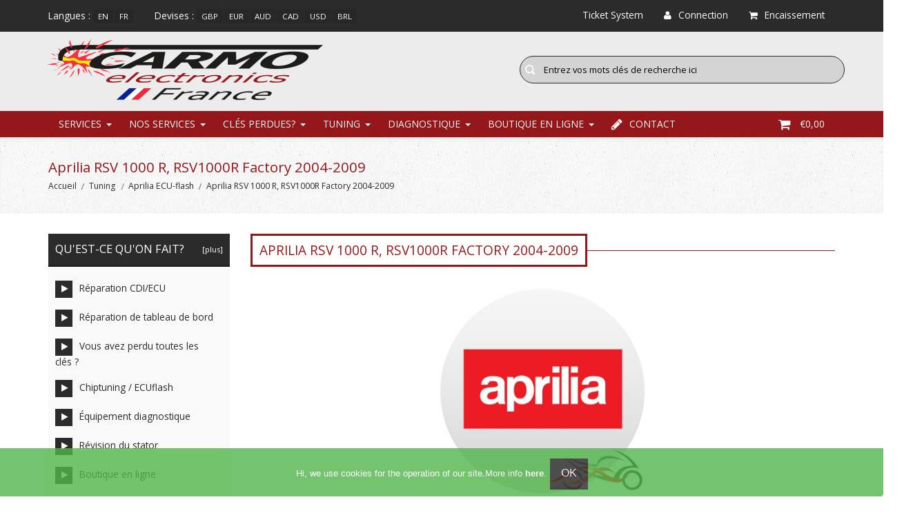

--- FILE ---
content_type: text/html; charset=utf-8
request_url: https://www.carmoelectronics.fr/index.php?main_page=index&cPath=3_5417_6123&pg=categories
body_size: 28789
content:
<!DOCTYPE HTML>
<html lang="nl">
<head>
<title>Aprilia RSV 1000 R, RSV1000R Factory 2004-2009 : Carmo Electronics,   </title>
<meta http-equiv="Content-Type" content="text/html; charset=utf-8" />
<meta name="viewport" content="initial-scale = 1.0,maximum-scale = 1.0" />
<meta name="keywords" content="Tuning, Diagnostique, Nos Services, Clés perdues?, Boutique en ligne, ontsteking, inspuiting, programmeerbaar, motor, quad, scooter, reparatie, dynamo, regelaar, spannningsregelaar, ignition, fuel injection, programmable, tuning, motormanagement, specialist, repair, generator, regulator, race products,  cdi repair, cdi test, testing cdi-units, testing motorbike cdi, remove rev limiter, VT1100 cdi, bandit cdi, virago cdi, VT500 cdi, XL600v cdi, vf vdi, vf700 cdi, v45 cdi, v65 cdi, V50 cdi, V65 cdi, moto guzzi cdi, xv700 cdi, xv750 cdi, nx250 cdi, bb1105, ducati cdi, 21119, tid14, 32900, 131100, mm8, mr1, tid12, motoplat, j4t, 20x20, rev limiter, new cdi unit, cheap cdi, motor ecu, motorbikecdi, cdi reparatie, motorfiets electronica, defecte cdi, defect cdi, Aprilia RSV 1000 R, RSV1000R Factory 2004-2009" />
<meta name="description" content="Carmo Electronics : Aprilia RSV 1000 R, RSV1000R Factory 2004-2009 - Tuning, Diagnostique, Nos Services, Clés perdues?, Boutique en ligne, ontsteking, inspuiting, programmeerbaar, motor, quad, scooter, reparatie, dynamo, regelaar, spannningsregelaar, ignition, fuel injection, programmable, tuning, motormanagement, specialist, repair, generator, regulator, race products,  cdi repair, cdi test, testing cdi-units, testing motorbike cdi, remove rev limiter, VT1100 cdi, bandit cdi, virago cdi, VT500 cdi, XL600v cdi, vf vdi, vf700 cdi, v45 cdi, v65 cdi, V50 cdi, V65 cdi, moto guzzi cdi, xv700 cdi, xv750 cdi, nx250 cdi, bb1105, ducati cdi, 21119, tid14, 32900, 131100, mm8, mr1, tid12, motoplat, j4t, 20x20, rev limiter, new cdi unit, cheap cdi, motor ecu, motorbikecdi, cdi reparatie, motorfiets electronica, defecte cdi, defect cdi" />
<meta name="google" content="notranslate">
<meta name="verify-v1" content="hTq/NVOone2Z8tC4tY4PkO+OFbTP0hu4vZglajRuv+w=" />
<meta name="author" content="The Zen Cart&reg; Team and others" />
<meta name="generator" content="shopping cart program by Zen Cart&reg;, http://www.zen-cart.com eCommerce" />
<meta name="robots" content="index, follow" />
<meta name=”revisit-after” content=”7 days”/>
<!--CSS Files-->
<!--Bootstrap CSS -->
<link rel="stylesheet" href="includes/templates/edify/css/bootstrap.css" type="text/css" />
<link rel="stylesheet" href="includes/templates/edify/css/bootstrap-theme.css" type="text/css" />
<!--Bootstrap CSS Ends -->
<!-- Menu Maker CSS -->
<link href="includes/templates/edify/css/menumaker.css" rel="stylesheet" type="text/css" />
<!-- Menu Maker CSS Ends -->
<!-- Edify Template CSS -->
<link href="includes/templates/edify/css/templatecss.css" rel="stylesheet" type="text/css" />
<!-- Edify Template CSS Ends -->
<!-- Animation CSS on Scroll -->
<link rel="stylesheet" href="includes/templates/edify/css/animate.css" type="text/css" media="screen" />
<!-- Animation CSS on Scroll Ends -->
<!-- Font Awesome CSS -->
<link href="//netdna.bootstrapcdn.com/font-awesome/4.0.3/css/font-awesome.css" rel="stylesheet" />
<!-- Font Awesome CSS Ends -->
<!-- Dropdown Select Menu CSS -->
<link rel="stylesheet" href="includes/templates/edify/css/select2.css" type="text/css" media="screen" />
<!-- Dropdown Select Menu CSS -->
<!-- Responsive CSS for Device -->
<link href="includes/templates/edify/css/devicecss.css" rel="stylesheet" type="text/css" />
<!-- Responsive CSS for Device Ends -->
<!-- Edify Theme File for Color -->

<!-- Youtube -->
<!--link href="" rel="stylesheet" type="text/css" /-->
<!-- YouTube -->

<!--Query to fetch Edify values-->
<!--Query Ends-->
<style type="text/css">
body{
	<!--background: none repeat scroll 0 0 transparent;	--> <!-- CARMO 2021 WHY THIS LINE ?? !! -->
}
/* Theme Color */
a, a:active, a:visited, #checkoutSuccessOrderLink > a, #checkoutSuccessContactLink > a, #checkoutSuccess a.cssButton.button_logoff, #checkoutSuccess a, #checkoutSuccess a:active, #checkoutSuccess a:visited, .product_title h3, .accordian-header.active, #product_name a, #timeoutDefaultContent a, table#cartContentsDisplay tr th, #prevOrders .tableHeading th, #accountHistInfo .tableHeading, #reviewsWriteReviewer, .bold.user_reviewer, .reviews-list span.date, #loginForm .buttonRow.back.important > a, #logoffDefaultMainContent > a span.pseudolink, .buttonRow.back.important > a, .notfound_title, #createAcctDefaultLoginLink > a, #indexDefaultHeading, #siteMapMainContent a, #siteMapMainContent a:active, #siteMapMainContent a:visited, #unsubDefault a .pseudolink, #unsubDefault a .pseudolink:active, #unsubDefault a .pseudolink:visited, .products_more:active, .products_more:visited, .products_more, #centercontent-wrapper h1, span.title, .current-step, .checkout-steps, #productReviewLink > a, #indexCategories #subcategory_names li:first-child, #reviewsWriteProductPageLink > a, #reviewsWriteReviewPageLink > a, .review_content > p, #productReviewsDefaultProductPageLink > a, .gv_faq a, .gv_faq a:visited, .gv_faq a:active, .alert > a, .alert > a:active, .alert > a:visited, .reviews-list blockquote p a, .reviews-list blockquote p a:active, .reviews-list blockquote p a:visited, .reviews-list blockquote h4 a, .reviews-list blockquote h4 a:active, .reviews-list blockquote h4 a:visited, .nav-maincontainer #cssmenu.small-screen a {
	color: #2b2b2b;
}
a:hover, #product_name a:hover, #loginForm .buttonRow.back.important > a:hover, .buttonRow.back.important > a:hover, .cartBoxTotal, #checkoutSuccessOrderLink > a:hover, #checkoutSuccessContactLink > a:hover, #checkoutSuccess a.cssButton.button_logoff:hover, #subproduct_name > a:hover, a.table_edit_button span.cssButton.small_edit:hover, #accountDefault a:hover, .allorder_text > a:hover, #reviewsWriteProductPageLink > a:hover, #reviewsWriteReviewPageLink > a:hover, #productReviewLink > a:hover, .buttonRow.product_price > a:hover, #productReviewsDefaultProductPageLink > a:hover, #searchContent a:hover, #siteMapList a:hover, .box_heading_style h1 a:hover, .info-links > li:hover a, #navBreadCrumb li a:hover, .footer-toplinks a:hover, .banner:hover .link:hover, #cartContentsDisplay a.table_edit_button:hover, #timeoutDefaultContent a:hover, #logoffDefaultMainContent > a span.pseudolink:hover, #createAcctDefaultLoginLink > a:hover, #unsubDefault a .pseudolink:hover, .review_content > p i.fa, .gv_faq a:hover, .alert > a:hover, .reviews-list blockquote p a:hover, .reviews-list blockquote h4 a:hover, .header-container #nav li > ul > li:hover > a {
	color: #96171A;
}
.navNextPrevList > a, .login-buttons > a {
	color:#2b2b2b !important;
}
#checkoutSuccess a:hover, #siteMapMainContent a:hover, .login-buttons > a:hover {
	color: #96171A !important;
}
td .simple-boxcontent h2, #footer1-wrapper, .topbar_links .menu > li:hover, .topbar_links .menu > li#logoff:hover, .topbar_links .menu > li#login:hover, .productprice-wrapper .product_price {
	background-color: #2b2b2b;
}
#productAdditionalImages li:hover{
	border: 1px solid #2b2b2b;
}
.notfound_text {
    background: none repeat scroll 0 0 #2b2b2b;
}
.pageresult_bottom, .pageresult_top, .speciallisting_number_links {
    border-bottom: 1px solid #2b2b2b;
}

.addtocart-info .cart_quantity span:hover, #indexCategories #subcategory_names li:hover, #cssmenu.small-screen #menu-button, #cssmenu.small-screen .submenu-button {
	background-color:#96171A;
	transition: all 0.3s ease-in-out 0s;
		-moz-transition: all 0.3s ease-in-out 0s;
		-webkit-transition: all 0.3s ease-in-out 0s;
		-o-transition: all 0.3s ease-in-out 0s;
		-ms-transition: all 0.3s ease-in-out 0s;
}
#centercontent-wrapper span.centerBoxHeading h2, .categories-wrapper span.centerBoxHeading h2 {
	color:#2b2b2b;
}
/* Button */
.button, input[type="submit"], input[type="reset"], input[type="button"], .readmore, button, .product-details, .billto-shipto .details, span.details-button input.details-button, .control-buttons button.default, #shoppingCartDefault .buttonRow, #indexCategories #subcategory_names li, .change_address > a, #pageThree .buttonRow.back > a, #pageFour .buttonRow.back > a, #pageTwo .buttonRow.back > a, #topbar-wrapper, #sticky-header-wrapper .topbar_links a, #discountcouponInfo .content .buttonRow.forward > a {
	background: none repeat scroll 0 0 #2b2b2b ;
	transition: all 0.3s ease-in-out 0s;
		-moz-transition: all 0.3s ease-in-out 0s;
		-webkit-transition: all 0.3s ease-in-out 0s;
		-o-transition: all 0.3s ease-in-out 0s;
		-ms-transition: all 0.3s ease-in-out 0s;
}
.button:hover, input[type="submit"]:hover, input[type="reset"]:hover, input[type="button"]:hover, .readmore:hover, button:hover, .billto-shipto .details:hover , .profile a:hover, #shoppingCartDefault .buttonRow:hover, .change_address:hover, .change_address > a:hover, #pageThree .buttonRow.back > a:hover, #pageFour .buttonRow.back > a:hover, #pageTwo .buttonRow.back > a:hover, #discountcouponInfo .content .buttonRow.forward > a:hover {
	background-color:#96171A;
	transition: all 0.3s ease-in-out 0s;
		-moz-transition: all 0.3s ease-in-out 0s;
		-webkit-transition: all 0.3s ease-in-out 0s;
		-o-transition: all 0.3s ease-in-out 0s;
		-ms-transition: all 0.3s ease-in-out 0s;
}
/*Pagination*/
/*
.pagination-style .current, .pagination-style a:hover {
	background-color:#96171A;
}
.pagination-style a {
	background-color: #2b2b2b;
}
*/
/*Sideboxes*/
.rectangle-list a:before {
	background-color: #2b2b2b;
}
#left-column h3, #right-column h3 {
    background-color: #2b2b2b;
    border-bottom: 3px solid rgba(0, 0, 0, 0.2);
}
#right-column #categories li:hover a, #left-column #categories li:hover a, #left-column #cartBoxListWrapper li:hover > a, #right-column #cartBoxListWrapper li:hover > a {
	border-left:4px solid #96171A;
	color:#96171A;
}
.rectangle-list a:hover:before {
	background-color:#96171A;
}
#right-column li a, #left-column li a, .sideBoxContentItem a, .product_sideboxname > a, #right-column li a:active, #left-column li a:active, .sideBoxContentItem a:active, .product_sideboxname > a:active, #right-column li a:visited, #left-column li a:visited, .sideBoxContentItem a:visited, .product_sideboxname > a:visited {
	color: #2b2b2b;
}
#right-column li a:hover, #left-column li a:hover, .sideBoxContentItem a:hover, .product_sideboxname > a:hover, .sidebox_price .productSpecialPriceSale, .sidebox_price .productSalePrice, .sidebox_price .single_price, .sidebox_price .productSpecialPrice, .sidebox_price .productPriceDiscount, #left-column .leftBoxHeading a:hover, #right-column .rightBoxHeading a:hover, #reviewsContent > a:hover {
	color: #96171A;
}
.rectangle-list a:hover:after{
	left: -.5em;
	border-left-color: #96171A;				
}
#custom-content-wrapper .aboutus_heading {
	border-left: 5px solid	#2b2b2b;
}
.navbar .btn-navbar, .addtocart-info .cart_quantity span {
	background-color: #2b2b2b;
}
.custom_links.topbar_links.grid-40 li.arrow-down {
	background-color:rgba(0, 0, 0, 0.2);
}
.social_bookmarks li a:hover {
	background-color: #2b2b2b;
}

a:hover {
    text-decoration: none;
}
.header-container .header .header-top a:hover, .header-container .header .header-content a:hover, .item .product_image .hover_info a:active {
	background: none repeat scroll 0 0 #2b2b2b;
}
.header-container {
    background: none repeat scroll 0 0 #CCCCCC;
	border-top:3px solid #2b2b2b;
}
.header-container .header .header-top .header-top-right ul.links li.last a:hover {
	background-color: #2b2b2b;
}
/*Nav*/
.nav-maincontainer #nav {
    background: none repeat scroll 0 0 #96171A;
}
/* Menu Colors */
.header-container #nav > li.tab_active > a, .header-container #nav > li:hover > a, .header-container #nav > li > a:active, .header-container .nav > li > a:hover, .header-container .nav > li > a:focus {
	background-color: #2b2b2b;
}
.header-container .header a.toggleMenu {
	background-color: #2b2b2b;
}
.header-container .header a.toggleMenu:hover {
	background-color: #96171A;
}
.header-container #nav ul li ul a, .header-container .header #nav li ul a {
	color: #2b2b2b;
}
#nav li > ul {
    border-bottom: 2px solid #96171A;
	z-index:999;
}
.item .product_image .hover_info .zoom-button a, .item .product_image .hover_info .detailbutton-wrapper a, .centerBoxContentsAlsoPurch .product_image .hover_info .detailbutton-wrapper a, .centerBoxContentsAlsoPurch .product_image .hover_info .zoom-button a, #specialsListing .specialsListBoxContents .product_image .hover_info .detailbutton-wrapper a, #specialsListing .specialsListBoxContents .product_image .hover_info .zoom-button a {
	color: #96171A;
}
.hover_info h1, .hover_info a:hover {
    background: none repeat scroll 0 0 #96171A;
}
ul.tabs li.selected a, ul.tabs li a:hover {
	border: 3px solid #96171A;
	color:#96171A;
	text-decoration:none;
}
ul.tabs:before {
    background: none repeat scroll 0 0 #96171A;
}
.item .product_image .blind, .centerBoxContentsAlsoPurch .product_image .blind, .specialsListBoxContents .product_image .blind {
	background: none repeat scroll 0 0 #96171A;
	opacity:0.95;
}
.item .product_image .hover_info a:hover, .centerBoxContentsAlsoPurch .product_image .hover_info a:hover, .specialsListBoxContents .product_image .hover_info a:hover, #specialsListing .specialsListBoxContents .product_image .hover_info .detailbutton-wrapper a:hover, #specialsListing .specialsListBoxContents .product_image .hover_info .zoom-button a:hover {
	background-color: #2b2b2b;
	color:#FAFAFA;
}
.centerBoxWrapper .owl-theme .owl-controls .owl-buttons div:hover {
	background-color: #2b2b2b;
}
/*Product Details*/
.product-name-desc .product_name a:hover {
    color: #96171A;
}
#whatsNew .centerBoxContentsNew.centeredContent .product_price, #featuredProducts .centerBoxContentsFeatured.centeredContent .product_price, #specialsDefault .centerBoxContentsSpecials.centeredContent .product_price, #specialsListing .specialsListBoxContents .product_price, #alsopurchased_products .product_price, #upcomingProducts .product_price, .productListing-data .product_name > a:hover, .newproductlisting .product_name > a:hover, .productlisting_price .productSpecialPriceSale, .productlisting_price .productSalePrice, .productlisting_price .single_price, .productlisting_price .productSpecialPrice, .productlisting_price .productPriceDiscount {
	color: #96171A;
}
.product-name-desc .product_name > a, .product-name-desc .product_name > a:active, .product_name > a:visited, .productListing-data .product_name > a, .newproductlisting .product_name > a {
	color: #2b2b2b;
}
.product-name-desc .product_name a:hover {
	color: #96171A;
}
.navNextPrevList > a:hover {
	color: #96171A !important;
}
/*Brands*/
.brands-wrapper h2, .category-slideshow-wrapper h2, .box_heading h2 {
	color:#96171A;
	border:3px solid #96171A;
}
#additionalimages-slider .owl-controls .owl-prev:hover, #additionalimages-slider .owl-controls .owl-next:hover, #main-slideshow .owl-controls .owl-prev:hover, #main-slideshow .owl-controls .owl-next:hover, .brands-slider .owl-controls .owl-prev:hover, .brands-slider .owl-controls .owl-next:hover {
	background-color: #2b2b2b;
}
.brands-wrapper header:before, .category-slideshow-wrapper header:before, .box_heading header:before {
    background: none repeat scroll 0 0 #96171A;
}
#bar {
    background: none repeat scroll 0 0 #2b2b2b;
}
/*Footer Top*/
.newsletter #mc_embed_signup input.button{background-color:#96171A;}
.newsletter #mc_embed_signup input.button:hover{background-color:#2b2b2b;}
#contactForm-widget input[type="submit"]{
	background-color:#2b2b2b;
	transition: all 0.3s ease-in-out 0s;
		-moz-transition: all 0.3s ease-in-out 0s;
		-webkit-transition: all 0.3s ease-in-out 0s;
		-o-transition: all 0.3s ease-in-out 0s;
		-ms-transition: all 0.3s ease-in-out 0s;
}
#contactForm-widget input[type="submit"]:hover {
	background-color: #96171A;
}
.footer-top-wrapper { 
	border-bottom:5px solid #96171A;
	background:none repeat scroll 0 0 #CCCCCC;
}
/*Footer*/
.contact-us ul li:hover .fa, .about-us .address:hover .fa{
	background-color:#96171A;
	transition: all 0.3s ease-in-out 0s;
		-moz-transition: all 0.3s ease-in-out 0s;
		-webkit-transition: all 0.3s ease-in-out 0s;
		-o-transition: all 0.3s ease-in-out 0s;
		-ms-transition: all 0.3s ease-in-out 0s;
}
.mail > a:hover {
	color: #96171A;
	transition: all 0.3s ease-in-out 0s;
		-moz-transition: all 0.3s ease-in-out 0s;
		-webkit-transition: all 0.3s ease-in-out 0s;
		-o-transition: all 0.3s ease-in-out 0s;
		-ms-transition: all 0.3s ease-in-out 0s;
}
.copyright .top:hover {
    background-color: #96171A;
	background-position: 100% 100%;
}
/*Sticky Header */
.sticky-header-wrapper {
	background:none repeat scroll 0 0 #96171A;
}
.sticky-header-wrapper .topbar_links a:hover {
	background:none repeat scroll 0 0 #2b2b2b;
}
/*Product Info*/
#productGeneral .productprice-amount .productSpecialPrice, #productGeneral .productprice-amount .productPriceDiscount, .product_price.total span.total_price, #reviewsWrite .productprice-amount, #reviewsInfoDefault .productprice-amount, #reviewsDefault .productprice-amount, .single_price {
	color:#96171A;
}
#navBreadCrumb li, #navBreadCrumb li a, #navBreadCrumb li:last-child a, #navBreadCrumb li:last-child a:active, #navBreadCrumb li:last-child a:visited {
	color: #2b2b2b;
}
.breadcrumb-current, #navBreadCrumb li:last-child a:hover {
	color: #96171A;
}
.productListing-odd:hover, .productListing-even:hover, .newproductlisting:hover {
	border-bottom:1px solid #96171A;
}
#centercontent-wrapper header:before {
	background: none repeat scroll 0 0 #96171A;
}
#centercontent-wrapper header > h1 { 
	border: 3px solid #96171A;
    color: #96171A;
}
/* Menu Border */
#cssmenu ul ul li.has-sub:before {
	border-left: 4px solid #2b2b2b;
}
#cssmenu ul ul > li.has-sub:hover:before {
	border-left: 4px solid #96171A;
}
/*Cart Table*/
.cartTableHeading, #cartSubTotal {
	color: #2b2b2b;
}
.add_title {
    background: none repeat scroll 0 0 #96171A;
}
a > .checkout-steps:hover{
	border: 3px solid #96171A;
	color:#96171A;
	text-decoration:none;
	transition: all 0.3s ease-in-out 0s;
		-moz-transition: all 0.3s ease-in-out 0s;
		-webkit-transition: all 0.3s ease-in-out 0s;
		-o-transition: all 0.3s ease-in-out 0s;
		-ms-transition: all 0.3s ease-in-out 0s;
}
.review-links > .buttonRow {
    background: none repeat scroll 0 0 #2b2b2b;
	transition: all 0.3s ease-in-out 0s;
		-moz-transition: all 0.3s ease-in-out 0s;
		-webkit-transition: all 0.3s ease-in-out 0s;
		-o-transition: all 0.3s ease-in-out 0s;
		-ms-transition: all 0.3s ease-in-out 0s;
}
.review-links > .buttonRow:hover {
	background: none repeat scroll 0 0 #96171A;
	transition: all 0.3s ease-in-out 0s;
		-moz-transition: all 0.3s ease-in-out 0s;
		-webkit-transition: all 0.3s ease-in-out 0s;
		-o-transition: all 0.3s ease-in-out 0s;
		-ms-transition: all 0.3s ease-in-out 0s;
}
/*Top banner*/
.top-banner {
    border-bottom: 1px solid #2b2b2b;
}
.top-banner h3, .top-banner p {
    color: #2b2b2b;
}
.top-banner:hover {
	border-bottom: 1px solid #96171A;
	transition: all 0.3s ease-in-out 0s;
		-moz-transition: all 0.3s ease-in-out 0s;
		-webkit-transition: all 0.3s ease-in-out 0s;
		-o-transition: all 0.3s ease-in-out 0s;
		-ms-transition: all 0.3s ease-in-out 0s;
}
.top-banner:hover h3 {
	color: #96171A;
	transition: all 0.3s ease-in-out 0s;
		-moz-transition: all 0.3s ease-in-out 0s;
		-webkit-transition: all 0.3s ease-in-out 0s;
		-o-transition: all 0.3s ease-in-out 0s;
		-ms-transition: all 0.3s ease-in-out 0s;
}
/*New Categories Sidebox*/
#nav-cat li.submenu, #nav-cat ul {
   background-color: #96171A;
}
#nav-cat li:hover, #nav-cat li.submenu:hover {
   background-color: #2b2b2b;
}
/* Theme Color Ends*/
</style><!-- Edify Theme File for Color -->
<!--CSS files Ends-->
<link href='https://fonts.googleapis.com/css?family=Open+Sans:400,300,300italic,400italic,600,600italic,700,700italic' rel='stylesheet' type='text/css'>
<base href="https://www.carmoelectronics.fr/" />
<link rel="canonical" href="https://www.carmoelectronics.fr/index.php?main_page=index&amp;cPath=3_5417_6123&amp;pg=categories" />

<link rel="stylesheet" type="text/css" href="includes/templates/edify/css/style_imagehover.css" />
<link rel="stylesheet" type="text/css" href="includes/templates/edify/css/stylesheet.css" />
<link rel="stylesheet" type="text/css" href="includes/templates/edify/css/stylesheet_categories_menu.css" />
<link rel="stylesheet" type="text/css" href="includes/templates/edify/css/stylesheet_faq_manager.css" />
<link rel="stylesheet" type="text/css" href="includes/templates/edify/css/stylesheet_inc_ex_tax.css" />
<link rel="stylesheet" type="text/css" href="includes/templates/edify/css/stylesheet_zen_lightbox.css" />
<script type="text/javascript" src="includes/templates/edify/jscript/jscript_a_jquery.js"></script>
<script type="text/javascript" src="includes/templates/edify/jscript/jscript_imagehover.js"></script>
<script type="text/javascript" src="includes/templates/edify/jscript/jscript_jquery.cookiesdirective.js"></script>
<script type="text/javascript" src="includes/templates/edify/jscript/jscript_jquery_1-4-4.js"></script>
            <!-- Global site tag (gtag.js) - Google Analytics -->
            <script async src="https://www.googletagmanager.com/gtag/js?id=G-ZC020GF0BP"></script>
            <script>
                window.dataLayer = window.dataLayer || [];
                function gtag(){dataLayer.push(arguments);}
                gtag('js', new Date());
                                    gtag('config', 'G-ZC020GF0BP');
                                        gtag('config', 'UA-2412281-1');
                        //--></script>

<script src="https://apis.google.com/js/platform.js?onload=renderBadge" async defer></script>

<script>
  window.renderBadge = function() {
    var ratingBadgeContainer = document.createElement("div");
    document.body.appendChild(ratingBadgeContainer);
    window.gapi.load('ratingbadge', function() {
      window.gapi.ratingbadge.render(ratingBadgeContainer, {"merchant_id": 102232394});
    });
  }
</script>


<!-- Hotjar Tracking Code for https://www.carmo.nl -->
<!--script>
    (function(h,o,t,j,a,r){
        h.hj=h.hj||function(){(h.hj.q=h.hj.q||[]).push(arguments)};
        h._hjSettings={hjid:937199,hjsv:6};
        a=o.getElementsByTagName('head')[0];
        r=o.createElement('script');r.async=1;
        r.src=t+h._hjSettings.hjid+j+h._hjSettings.hjsv;
        a.appendChild(r);
    })(window,document,'https://static.hotjar.com/c/hotjar-','.js?sv=');
</script-->
<!--div id='embed_25wmu'>
    <script src='https://app.hybrid.chat/scripts/init.js'>
    </script>
    <script>widget('25wmu','hybrid.chat',{"loadHistory": true, "showWelcomeMessage": true, "openChatDirectly": false});
    </script>
</div-->


</head>

<!-- Code to Display the Home Page Version 3 -->
<!--<body>-->
<body id="indexBody">

<!--bof-header logo and navigation display-->
<!-- Contact Form Slide Toggle -->
<div class="extrabox hidden-xs">
	<div class="container">
    	<div class="row">
            <div class="extra-content">
                    <!--header>
                        <h4>Quick Contact</h4>
                    </header-->
                    <div class="widget-content">
                        <form method="post" id="contactForm-widget">
                            <div class="col-lg-6 col-sm-6">
                            <input type="text" name="senderName" id="senderName" placeholder="Votre nom *" class="requiredField" />
                            <input type="text" name="senderEmail" id="senderEmail" placeholder="Votre adresse E-Mail *" class="requiredField email" />
                            </div>
                            <div class="col-lg-6 col-sm-6 message">
                            <textarea name="message" id="message" placeholder="Votre message *" class="requiredField" rows="2"></textarea>
                            </div>
                            <input type="submit" id="sendMessage" name="sendMessage" value="Envoyer" />
                            <span class="error-message">  </span>
                        </form><!-- end form -->
                    </div><!-- widget content -->
                </div>
      	</div>
	</div>
    <div class="arrow-down"><i class="fa fa-angle-up"></i></div><!-- arrow down -->
</div>
<!-- Contact Form Slide Toggle -->
<!-- Header Container -->
<header class="header-container">
    <div class="header">
       	<div class="header-top">
           	<div class="container">
               	<div class="row">
                   	<div class="header-top-left col-lg-7 col-md-7 col-sm-7 col-xs-12">
                       	<div class="block-header">
                        	<!-- Language Container -->
							
                           	<div class="language-switcher">
                               	<label>Langues : </label>
								 
 <a href="https://www.carmoelectronics.fr/index.php?main_page=index&amp;cPath=3_5417_6123&amp;pg=categories&amp;language=en">en</a><a href="https://www.carmoelectronics.fr/index.php?main_page=index&amp;cPath=3_5417_6123&amp;pg=categories&amp;language=fr">fr</a>    		                </div>

                            <!-- Language Container ends -->
                            <!-- Currency Container -->

                            <div class="currency_top">
                               	<label>Devises : </label>
                                  <a href="https://www.carmoelectronics.fr/index.php?main_page=index&amp;cPath=3_5417_6123&amp;pg=categories&amp;currency=GBP">GBP</a><a href="https://www.carmoelectronics.fr/index.php?main_page=index&amp;cPath=3_5417_6123&amp;pg=categories&amp;currency=EUR">EUR</a><a href="https://www.carmoelectronics.fr/index.php?main_page=index&amp;cPath=3_5417_6123&amp;pg=categories&amp;currency=AUD">AUD</a><a href="https://www.carmoelectronics.fr/index.php?main_page=index&amp;cPath=3_5417_6123&amp;pg=categories&amp;currency=CAD">CAD</a><a href="https://www.carmoelectronics.fr/index.php?main_page=index&amp;cPath=3_5417_6123&amp;pg=categories&amp;currency=USD">USD</a><a href="https://www.carmoelectronics.fr/index.php?main_page=index&amp;cPath=3_5417_6123&amp;pg=categories&amp;currency=BRL">BRL</a>                            </div>

                            <!-- Currency Container Ends -->
                       	</div>
            		</div>
                    <!-- Top Right Links -->
                    <div class="header-top-right col-lg-5 col-md-5 col-sm-5 col-xs-12">
                       	<div class="top-link">
                           	<ul class="links">
                            <!--	
								<li class="first">
                                	<a class='my_account' href="https://www.carmoelectronics.fr/index.php?main_page=account">
                                    	<i class="fa fa-user"></i>Mon Compte                                    </a>
                                </li>
							-->	
								<!-- 2019 REPFORM BUTTON -->
								<li>
                                	<a href="https://www.carmoelectronics.fr/index.php?main_page=repform">
                                    	<!--i class="fa fa-file"></i--><span style="font-weight: normal;">Ticket System</span>
                                    </a>
                              	</li>
                                <!-- 2019 REPFORM BUTTON -->
								<!-- 2019 TICKET BUTTON -- >
								<li>
                                	<a href="https://www.carmo.nl/support/index.php" target="_blank">
                                    	<i class="fa fa-share-square"></i>                                    </a>
                              	</li>
                                <!-- 2019 TICKET BUTTON -->
																	<li><a class='my_account' href="https://www.carmoelectronics.fr/index.php?main_page=login"><i class="fa fa-user"></i>Connection</a></li>
								                                                                <li>
                                	<a href="https://www.carmoelectronics.fr/index.php?main_page=shopping_cart">
                                    	<i class="fa fa-shopping-cart"></i>Encaissement                                    </a>
                              	</li>
                                                                <!--li class="arrow-down last hidden-xs">
                                   	<a data-toggle="tooltip" data-original-title="Quick Contact" href="#">
                                   	<i class="fa fa-angle-down"></i></a>
                                </li--><!-- arrow down -->
                            </ul>
                        </div>
                    </div>
                    <!-- Top Right Links Ends -->
            	</div>
            </div>
      	</div>
<!--bof-header ezpage links-->
<div id="navMain">
    </div>
<!--eof-header ezpage links-->

<!--div id="vakantie" style="background-color: #2b2b2b;text-align: center;"--> <!-- 2017 -->


        <div class="header-content">
           	<div class="container">
               	<div class="header-det row">
                   	<div class="header-content-left col-lg-6 col-md-6 col-sm-12 col-xs-12">
                    	<!-- Logo Container -->
                       	<div class="logo">
							<a href="index.php?main_page=index">
								<img alt="logo" src="includes/templates/edify/images/logo/logo-def.png" />
                       		</a>
                        </div>
                        <!-- Logo Container -->
               		</div>
                    <div class="header-content-right col-lg-6 col-md-6 col-md-push-1  col-lg-push-1 col-sm-12 col-xs-12">
                       	<div class="header-left-wrapper">
                    	    <div class="top-search">
                        	    <!--Search Bar-->
                            	<form name="quick_find_header" action="https://www.carmoelectronics.fr/index.php?main_page=advanced_search_result" method="get"><input type="hidden" name="main_page" value="advanced_search_result" /><input type="hidden" name="search_in_description" value="1" /><div class="form-search"><input type="text" name="keyword" class="input-text" maxlength="30" value="Entrez vos mots clés de recherche ici" onfocus="if(this.value == 'Entrez vos mots clés de recherche ici') this.value = '';" onblur="if (this.value == '') this.value = 'Entrez vos mots clés de recherche ici';" /><button class="button" title="Search" type="submit"><span><i class="fa fa-search"></i></span></button></div></form>                                <!--Search Bar Ends-->
                            </div>
                       	</div>
                   	</div>

                </div>
            </div>
       	</div>
        <!-- Main Menu -->
        <div class="nav-maincontainer">
            <div class="container">	
               	<div class="row">	
                   	<div class="nav-container col-lg-12"> 
<!--                   	<div class="nav-container"> -->
                       	<div id="cssmenu">
            	            	<!-- menu area -->
         <ul id="nav" class="nav">
          	<!--li id='home' class="" >
            	<a href="">
                <i class="fa fa-home fa-lg"></i></a>
          	</li-->
            
			<!-- bof ez pages sidebox -->
            <li id="ezpages" class="">
				<a href="index.php?main_page=page&id=26">Services</a>
              <ul class="level2">
                
          <li><a href="https://www.carmoelectronics.fr/index.php?main_page=page&amp;id=11&amp;chapter=0">Réparation</a></li>
          <li><a href="https://www.carmoelectronics.fr/index.php?main_page=page&amp;id=2&amp;chapter=0">Systèmes de remplacement</a></li>
          <li><a href="https://www.carmoelectronics.fr/index.php?main_page=page&amp;id=5&amp;chapter=0">Régulateur/Redresseur</a></li>
          <li><a href="https://www.carmoelectronics.fr/index.php?main_page=page&amp;id=4&amp;chapter=0">Générateurs</a></li>
          <li><a href="https://www.carmoelectronics.fr/index.php?main_page=page&amp;id=27&amp;chapter=0">Toutes les clés perdues?</a></li>
              </ul>
            </li>
			
			<!-- eof ez pages sidebox -->
			
			
            <!--Categories Link in Menu-->
            			
			<li id='categories' class="tab_active" >
 <!--           	<a href="">
				<i class="fa fa-inbox fa-lg"></i>                </a>
-->
			<li class=""><a href="https://www.carmoelectronics.fr/index.php?main_page=index&amp;cPath=493&amp;pg=categories">Nos Services</a><ul class="2"><li class=""><a href="https://www.carmoelectronics.fr/index.php?main_page=index&amp;cPath=493_497&amp;pg=categories">Boîte ECU / TCI / CDI Services</a><ul class="3"><li><a href="https://www.carmoelectronics.fr/index.php?main_page=index&amp;cPath=493_497_549&amp;pg=categories">APRLLIA</a></li><li><a href="https://www.carmoelectronics.fr/index.php?main_page=index&amp;cPath=493_497_570&amp;pg=categories">BIMOTA</a></li><li><a href="https://www.carmoelectronics.fr/index.php?main_page=index&amp;cPath=493_497_616&amp;pg=categories">BMW</a></li><li><a href="https://www.carmoelectronics.fr/index.php?main_page=index&amp;cPath=493_497_4267&amp;pg=categories">BUELL</a></li><li><a href="https://www.carmoelectronics.fr/index.php?main_page=index&amp;cPath=493_497_621&amp;pg=categories">CAGIVA</a></li><li><a href="https://www.carmoelectronics.fr/index.php?main_page=index&amp;cPath=493_497_624&amp;pg=categories">DUCATI</a></li><li><a href="https://www.carmoelectronics.fr/index.php?main_page=index&amp;cPath=493_497_1230&amp;pg=categories">GILERA</a></li><li><a href="https://www.carmoelectronics.fr/index.php?main_page=index&amp;cPath=493_497_634&amp;pg=categories">HARLEY DAVIDSON</a></li><li><a href="https://www.carmoelectronics.fr/index.php?main_page=index&amp;cPath=493_497_635&amp;pg=categories">HONDA</a></li><li><a href="https://www.carmoelectronics.fr/index.php?main_page=index&amp;cPath=493_497_636&amp;pg=categories">KAWASAKI</a></li><li><a href="https://www.carmoelectronics.fr/index.php?main_page=index&amp;cPath=493_497_646&amp;pg=categories">KTM</a></li><li><a href="https://www.carmoelectronics.fr/index.php?main_page=index&amp;cPath=493_497_654&amp;pg=categories">MOTO GUZZI</a></li><li><a href="https://www.carmoelectronics.fr/index.php?main_page=index&amp;cPath=493_497_1229&amp;pg=categories">MOTO MORINI</a></li><li><a href="https://www.carmoelectronics.fr/index.php?main_page=index&amp;cPath=493_497_649&amp;pg=categories">MV AGUSTA</a></li><li><a href="https://www.carmoelectronics.fr/index.php?main_page=index&amp;cPath=493_497_662&amp;pg=categories">POLARIS</a></li><li><a href="https://www.carmoelectronics.fr/index.php?main_page=index&amp;cPath=493_497_663&amp;pg=categories">SUZUKI</a></li><li><a href="https://www.carmoelectronics.fr/index.php?main_page=index&amp;cPath=493_497_665&amp;pg=categories">TRIUMPH</a></li><li><a href="https://www.carmoelectronics.fr/index.php?main_page=index&amp;cPath=493_497_514&amp;pg=categories">YAMAHA</a></li><li><a href="https://www.carmoelectronics.fr/index.php?main_page=index&amp;cPath=493_497_671&amp;pg=categories">AUTRE</a></li><li><a href="https://www.carmoelectronics.fr/index.php?main_page=index&amp;cPath=493_497_6640&amp;pg=categories">Vanmoof vélos</a></li><li><a href="https://www.carmoelectronics.fr/index.php?main_page=index&amp;cPath=493_497_680&amp;pg=categories">VOITURE</a></li></ul></li><li class=""><a href="https://www.carmoelectronics.fr/index.php?main_page=index&amp;cPath=493_498&amp;pg=categories">Tableau de bord Services</a><ul class="3"><li class=""><a href="https://www.carmoelectronics.fr/index.php?main_page=index&amp;cPath=493_498_3034&amp;pg=categories">APRILIA</a></li><li class=""><a href="https://www.carmoelectronics.fr/index.php?main_page=index&amp;cPath=493_498_4735&amp;pg=categories">BENELLI</a></li><li class=""><a href="https://www.carmoelectronics.fr/index.php?main_page=index&amp;cPath=493_498_3035&amp;pg=categories">BIMOTA</a></li><li class=""><a href="https://www.carmoelectronics.fr/index.php?main_page=index&amp;cPath=493_498_3036&amp;pg=categories">BMW</a></li><li class=""><a href="https://www.carmoelectronics.fr/index.php?main_page=index&amp;cPath=493_498_3037&amp;pg=categories">CAGIVA</a></li><li class=""><a href="https://www.carmoelectronics.fr/index.php?main_page=index&amp;cPath=493_498_3038&amp;pg=categories">DUCATI</a></li><li class=""><a href="https://www.carmoelectronics.fr/index.php?main_page=index&amp;cPath=493_498_4742&amp;pg=categories">HARLEY DAVIDSON</a></li><li class=""><a href="https://www.carmoelectronics.fr/index.php?main_page=index&amp;cPath=493_498_3041&amp;pg=categories">HONDA</a></li><li class=""><a href="https://www.carmoelectronics.fr/index.php?main_page=index&amp;cPath=493_498_6372&amp;pg=categories">HUSQVARNA</a></li><li class=""><a href="https://www.carmoelectronics.fr/index.php?main_page=index&amp;cPath=493_498_6276&amp;pg=categories">INDIAN</a></li><li class=""><a href="https://www.carmoelectronics.fr/index.php?main_page=index&amp;cPath=493_498_3042&amp;pg=categories">KAWASAKI</a></li><li class=""><a href="https://www.carmoelectronics.fr/index.php?main_page=index&amp;cPath=493_498_3043&amp;pg=categories">KTM</a></li><li class=""><a href="https://www.carmoelectronics.fr/index.php?main_page=index&amp;cPath=493_498_3046&amp;pg=categories">MOTO GUZZI</a></li><li class=""><a href="https://www.carmoelectronics.fr/index.php?main_page=index&amp;cPath=493_498_3045&amp;pg=categories">MV AGUSTA</a></li><li class=""><a href="https://www.carmoelectronics.fr/index.php?main_page=index&amp;cPath=493_498_3047&amp;pg=categories">PIAGGIO</a></li><li class=""><a href="https://www.carmoelectronics.fr/index.php?main_page=index&amp;cPath=493_498_4744&amp;pg=categories">PEUGEOT</a></li><li class=""><a href="https://www.carmoelectronics.fr/index.php?main_page=index&amp;cPath=493_498_3048&amp;pg=categories">SUZUKI</a></li><li class=""><a href="https://www.carmoelectronics.fr/index.php?main_page=index&amp;cPath=493_498_3049&amp;pg=categories">TRIUMPH</a></li><li class=""><a href="https://www.carmoelectronics.fr/index.php?main_page=index&amp;cPath=493_498_6284&amp;pg=categories">VICTORY</a></li><li class=""><a href="https://www.carmoelectronics.fr/index.php?main_page=index&amp;cPath=493_498_3050&amp;pg=categories">YAMAHA</a></li><li class=""><a href="https://www.carmoelectronics.fr/index.php?main_page=index&amp;cPath=493_498_3051&amp;pg=categories">OVERIGE</a></li><li class=""><a href="https://www.carmoelectronics.fr/index.php?main_page=index&amp;cPath=493_498_5298&amp;pg=categories">Auto-diagnostic</a></li></ul></li><li><a href="https://www.carmoelectronics.fr/index.php?main_page=index&amp;cPath=493_1259&amp;pg=categories">Rembobinage Services</a></li><li class=""><a href="https://www.carmoelectronics.fr/index.php?main_page=index&amp;cPath=493_4686&amp;pg=categories">Unit Pictures</a><ul class="3"><li class=""><a href="https://www.carmoelectronics.fr/index.php?main_page=index&amp;cPath=493_4686_1394&amp;pg=categories">APRILIA</a></li><li class=""><a href="https://www.carmoelectronics.fr/index.php?main_page=index&amp;cPath=493_4686_1407&amp;pg=categories">BIMOTA</a></li><li class=""><a href="https://www.carmoelectronics.fr/index.php?main_page=index&amp;cPath=493_4686_1412&amp;pg=categories">BMW</a></li><li class=""><a href="https://www.carmoelectronics.fr/index.php?main_page=index&amp;cPath=493_4686_4268&amp;pg=categories">BUELL</a></li><li class=""><a href="https://www.carmoelectronics.fr/index.php?main_page=index&amp;cPath=493_4686_1428&amp;pg=categories">CAGIVA</a></li><li class=""><a href="https://www.carmoelectronics.fr/index.php?main_page=index&amp;cPath=493_4686_1440&amp;pg=categories">DUCATI</a></li><li class=""><a href="https://www.carmoelectronics.fr/index.php?main_page=index&amp;cPath=493_4686_1825&amp;pg=categories">GILERA</a></li><li class=""><a href="https://www.carmoelectronics.fr/index.php?main_page=index&amp;cPath=493_4686_1714&amp;pg=categories">HARLEY DAVIDSON</a></li><li class=""><a href="https://www.carmoelectronics.fr/index.php?main_page=index&amp;cPath=493_4686_1550&amp;pg=categories">HONDA</a></li><li class=""><a href="https://www.carmoelectronics.fr/index.php?main_page=index&amp;cPath=493_4686_1830&amp;pg=categories">KAWASAKI</a></li><li class=""><a href="https://www.carmoelectronics.fr/index.php?main_page=index&amp;cPath=493_4686_1980&amp;pg=categories">KTM</a></li><li class=""><a href="https://www.carmoelectronics.fr/index.php?main_page=index&amp;cPath=493_4686_2025&amp;pg=categories">MOTO GUZZI</a></li><li class=""><a href="https://www.carmoelectronics.fr/index.php?main_page=index&amp;cPath=493_4686_1994&amp;pg=categories">MOTO MORINI</a></li><li class=""><a href="https://www.carmoelectronics.fr/index.php?main_page=index&amp;cPath=493_4686_2001&amp;pg=categories">MV Agusta</a></li><li class=""><a href="https://www.carmoelectronics.fr/index.php?main_page=index&amp;cPath=493_4686_2194&amp;pg=categories">POLARIS</a></li><li class=""><a href="https://www.carmoelectronics.fr/index.php?main_page=index&amp;cPath=493_4686_2258&amp;pg=categories">SUZUKI</a></li><li class=""><a href="https://www.carmoelectronics.fr/index.php?main_page=index&amp;cPath=493_4686_1368&amp;pg=categories">TRIUMPH</a></li><li class=""><a href="https://www.carmoelectronics.fr/index.php?main_page=index&amp;cPath=493_4686_2129&amp;pg=categories">YAMAHA</a></li><li class=""><a href="https://www.carmoelectronics.fr/index.php?main_page=index&amp;cPath=493_4686_2711&amp;pg=categories">OTHERS</a></li><li class=""><a href="https://www.carmoelectronics.fr/index.php?main_page=index&amp;cPath=493_4686_6639&amp;pg=categories">Vanmoof vélos</a></li><li class=""><a href="https://www.carmoelectronics.fr/index.php?main_page=index&amp;cPath=493_4686_2203&amp;pg=categories">AUTO</a></li></ul></li><li class=""><a href="https://www.carmoelectronics.fr/index.php?main_page=index&amp;cPath=493_1351&amp;pg=categories">Prix</a><ul class="3"><li><a href="https://www.carmoelectronics.fr/index.php?main_page=index&amp;cPath=493_1351_1352&amp;pg=categories">Unité de recherche</a></li><li><a href="https://www.carmoelectronics.fr/index.php?main_page=index&amp;cPath=493_1351_1353&amp;pg=categories">Réparation/Révision CDI/TCI/ECU</a></li><li class=""><a href="https://www.carmoelectronics.fr/index.php?main_page=index&amp;cPath=493_1351_3405&amp;pg=categories">Chiptuning / Flashing</a></li><li><a href="https://www.carmoelectronics.fr/index.php?main_page=index&amp;cPath=493_1351_1354&amp;pg=categories">Réparation Tableau de bord</a></li><li><a href="https://www.carmoelectronics.fr/index.php?main_page=index&amp;cPath=493_1351_1356&amp;pg=categories">CDI/TCI/ECU Unités</a></li><li class=""><a href="https://www.carmoelectronics.fr/index.php?main_page=index&amp;cPath=493_1351_1355&amp;pg=categories">clés à puce</a></li><li><a href="https://www.carmoelectronics.fr/index.php?main_page=index&amp;cPath=493_1351_4786&amp;pg=categories">Combination Prices</a></li><li><a href="https://www.carmoelectronics.fr/index.php?main_page=index&amp;cPath=493_1351_6236&amp;pg=categories">Frais de livraison supplémentaires</a></li></ul></li><li><a href="https://www.carmoelectronics.fr/index.php?main_page=index&amp;cPath=493_4763&amp;pg=categories">GS</a></li><li class=""><a href="https://www.carmoelectronics.fr/index.php?main_page=index&amp;cPath=493_6257&amp;pg=categories">Systèmes ABS</a><ul class="3"><li><a href="https://www.carmoelectronics.fr/index.php?main_page=index&amp;cPath=493_6257_6258&amp;pg=categories">Aprilia Mana 850 Système ABS 2007- (Bosch 8 ABS, 0265800553 / 0 265 800 553)</a></li><li><a href="https://www.carmoelectronics.fr/index.php?main_page=index&amp;cPath=493_6257_6260&amp;pg=categories">BMW F800GS Système ABS 2007-2012 (ATE MK61 ABS, BMW I-ABS)</a></li><li><a href="https://www.carmoelectronics.fr/index.php?main_page=index&amp;cPath=493_6257_6259&amp;pg=categories">BMW F800GS Système ABS 2007-2012 (Bosch 8 ABS, 0 265 800 497, 627, 628)</a></li><li><a href="https://www.carmoelectronics.fr/index.php?main_page=index&amp;cPath=493_6257_6268&amp;pg=categories">BMW R850RT R1150R R1150RT K1200GT ABS-ECU pump (FTE S2AB90037) ECM Moteur Unité De Commande Boîte</a></li><li><a href="https://www.carmoelectronics.fr/index.php?main_page=index&amp;cPath=493_6257_6875&amp;pg=categories">BMW R900RT ABS System ABS-ECU Brake Module Pump controller unit 2005-2016 (7707617)</a></li><li><a href="https://www.carmoelectronics.fr/index.php?main_page=index&amp;cPath=493_6257_4677&amp;pg=categories">BMW R1100S R1150R ABS-ECU (FTE S2AB90036) ECM Moteur Unité De Commande Boîte</a></li><li><a href="https://www.carmoelectronics.fr/index.php?main_page=index&amp;cPath=493_6257_4693&amp;pg=categories">BMW R1150GS K1200RS ABS-ECU pompe (FTE S2AB90038) ECU ECM CDI Moteur Unité De Commande Boîte</a></li><li><a href="https://www.carmoelectronics.fr/index.php?main_page=index&amp;cPath=493_6257_6261&amp;pg=categories">BMW K1200 Système ABS  (EXD78V, BMW I-ABS, 7707617, 7682002, 7711978)</a></li><li><a href="https://www.carmoelectronics.fr/index.php?main_page=index&amp;cPath=493_6257_4778&amp;pg=categories">BMW K1200R K1200LT K1200S R1200GS R1200RT ABS-ECU pompe (FTE S2AB90039 S2AB90040) ECM Moteur Unité De Commande Boîte</a></li><li><a href="https://www.carmoelectronics.fr/index.php?main_page=index&amp;cPath=493_6257_6262&amp;pg=categories">BMW K1300 R1200RT Système ABS  (10.0613-3470.1, 10.0961-0847.3)</a></li><li><a href="https://www.carmoelectronics.fr/index.php?main_page=index&amp;cPath=493_6257_6263&amp;pg=categories">Ducati monster S4 Système ABS  (Bosch 5.4, 6812537006, 71D 000 20030)</a></li><li><a href="https://www.carmoelectronics.fr/index.php?main_page=index&amp;cPath=493_6257_6264&amp;pg=categories">Ducati multistrada Système ABS  (Bosch 8 ABS, 0265801010 / 0 265 801 010)</a></li><li><a href="https://www.carmoelectronics.fr/index.php?main_page=index&amp;cPath=493_6257_6265&amp;pg=categories">Kawasaki ER6 ER-6N ER6N ER6-F ER6F Système ABS  (Bosch 8 ABS, 0 265 800 553, 646, 810)</a></li><li><a href="https://www.carmoelectronics.fr/index.php?main_page=index&amp;cPath=493_6257_6266&amp;pg=categories">Kawasaki Versys Système ABS (Bosch 8 ABS, 0265800640, 0 265 800 640)</a></li></ul></li></ul></li><li class=""><a href="https://www.carmoelectronics.fr/index.php?main_page=index&amp;cPath=4102&amp;pg=categories">Clés perdues?</a><ul class="2"><li><a href="https://www.carmoelectronics.fr/index.php?main_page=index&amp;cPath=4102_4104&amp;pg=categories">Aprilia</a></li><li><a href="https://www.carmoelectronics.fr/index.php?main_page=index&amp;cPath=4102_4109&amp;pg=categories">BMW</a></li><li><a href="https://www.carmoelectronics.fr/index.php?main_page=index&amp;cPath=4102_4103&amp;pg=categories">Ducati</a></li><li><a href="https://www.carmoelectronics.fr/index.php?main_page=index&amp;cPath=4102_4107&amp;pg=categories">Honda</a></li><li><a href="https://www.carmoelectronics.fr/index.php?main_page=index&amp;cPath=4102_6419&amp;pg=categories">Husqvarna</a></li><li><a href="https://www.carmoelectronics.fr/index.php?main_page=index&amp;cPath=4102_4105&amp;pg=categories">Kawasaki</a></li><li><a href="https://www.carmoelectronics.fr/index.php?main_page=index&amp;cPath=4102_4110&amp;pg=categories">KTM</a></li><li><a href="https://www.carmoelectronics.fr/index.php?main_page=index&amp;cPath=4102_5360&amp;pg=categories">Moto Guzzi</a></li><li><a href="https://www.carmoelectronics.fr/index.php?main_page=index&amp;cPath=4102_5361&amp;pg=categories">MV Agusta</a></li><li><a href="https://www.carmoelectronics.fr/index.php?main_page=index&amp;cPath=4102_4111&amp;pg=categories">Piaggio, Vespa, Gilera, Peugeot</a></li><li><a href="https://www.carmoelectronics.fr/index.php?main_page=index&amp;cPath=4102_4108&amp;pg=categories">Suzuki</a></li><li><a href="https://www.carmoelectronics.fr/index.php?main_page=index&amp;cPath=4102_6519&amp;pg=categories">Triumph</a></li><li><a href="https://www.carmoelectronics.fr/index.php?main_page=index&amp;cPath=4102_4106&amp;pg=categories">Yamaha</a></li></ul></li><li class=""><a href="https://www.carmoelectronics.fr/index.php?main_page=index&amp;cPath=3&amp;pg=categories">Tuning</a><ul class="2"><li class=""><a href="https://www.carmoelectronics.fr/index.php?main_page=index&amp;cPath=3_5417&amp;pg=categories">Aprilia ECU-flash</a><ul class="3"><li><a href="https://www.carmoelectronics.fr/index.php?main_page=index&amp;cPath=3_5417_6642&amp;pg=categories">Aprilia SX 125 SX125 2021-</a></li><li><a href="https://www.carmoelectronics.fr/index.php?main_page=index&amp;cPath=3_5417_5981&amp;pg=categories">Aprilia SR Max 125 2011-2014</a></li><li><a href="https://www.carmoelectronics.fr/index.php?main_page=index&amp;cPath=3_5417_5983&amp;pg=categories">Aprilia RS 150  RS150 2021-</a></li><li><a href="https://www.carmoelectronics.fr/index.php?main_page=index&amp;cPath=3_5417_5988&amp;pg=categories">Aprilia GPR 250 GPS250 2019-</a></li><li><a href="https://www.carmoelectronics.fr/index.php?main_page=index&amp;cPath=3_5417_5984&amp;pg=categories">Aprilia Sportcity 250 ie 2006-2008</a></li><li><a href="https://www.carmoelectronics.fr/index.php?main_page=index&amp;cPath=3_5417_5987&amp;pg=categories">Aprilia Sportcity 300 Cube 2008-2013</a></li><li><a href="https://www.carmoelectronics.fr/index.php?main_page=index&amp;cPath=3_5417_5978&amp;pg=categories">Aprilia Sportcity 300 Street 2008-2013</a></li><li><a href="https://www.carmoelectronics.fr/index.php?main_page=index&amp;cPath=3_5417_5985&amp;pg=categories">Aprilia SR Max 300 2011-2016</a></li><li><a href="https://www.carmoelectronics.fr/index.php?main_page=index&amp;cPath=3_5417_5905&amp;pg=categories">Aprilia Atlantic 500 2005-2011</a></li><li><a href="https://www.carmoelectronics.fr/index.php?main_page=index&amp;cPath=3_5417_5986&amp;pg=categories">Aprilia Scarabeo 500 2007-2012</a></li><li><a href="https://www.carmoelectronics.fr/index.php?main_page=index&amp;cPath=3_5417_5989&amp;pg=categories">Aprilia RS 660 RS600 2020-</a></li><li><a href="https://www.carmoelectronics.fr/index.php?main_page=index&amp;cPath=3_5417_5979&amp;pg=categories">Aprilia RS660 RS 660 Trofeo 2021-</a></li><li><a href="https://www.carmoelectronics.fr/index.php?main_page=index&amp;cPath=3_5417_5982&amp;pg=categories">Aprilia Tuareg 660 2022-</a></li><li><a href="https://www.carmoelectronics.fr/index.php?main_page=index&amp;cPath=3_5417_5809&amp;pg=categories">Aprilia Tuono 660, Tuono 660 Factory 2021-</a></li><li><a href="https://www.carmoelectronics.fr/index.php?main_page=index&amp;cPath=3_5417_5812&amp;pg=categories">Aprilia Dorsoduro 750 SMV 750 SMV750 2009-2016</a></li><li><a href="https://www.carmoelectronics.fr/index.php?main_page=index&amp;cPath=3_5417_5980&amp;pg=categories">Aprilia Shiver 750 2007-2016</a></li><li><a href="https://www.carmoelectronics.fr/index.php?main_page=index&amp;cPath=3_5417_5810&amp;pg=categories">Aprilia SRV 850 SRV850 2011-2016</a></li><li><a href="https://www.carmoelectronics.fr/index.php?main_page=index&amp;cPath=3_5417_5813&amp;pg=categories">Aprilia Mana 850, Mana 850 GT 2007-2016</a></li><li><a href="https://www.carmoelectronics.fr/index.php?main_page=index&amp;cPath=3_5417_5567&amp;pg=categories">Aprilia Dorsoduro 900 2017-2020</a></li><li><a href="https://www.carmoelectronics.fr/index.php?main_page=index&amp;cPath=3_5417_5565&amp;pg=categories">Aprilia Shiver 900 2017-2019</a></li><li><a href="https://www.carmoelectronics.fr/index.php?main_page=index&amp;cPath=3_5417_5566&amp;pg=categories">Aprilia Tuono 1000 2006-2010</a></li><li><a href="https://www.carmoelectronics.fr/index.php?main_page=index&amp;cPath=3_5417_5811&amp;pg=categories">Aprilia Tuono 1000 R 2006-2010</a></li><li><a href="https://www.carmoelectronics.fr/index.php?main_page=index&amp;cPath=3_5417_6124&amp;pg=categories">Aprilia Tuono V4 R, Tuono V4R APRC 2011-2015</a></li><li><a href="https://www.carmoelectronics.fr/index.php?main_page=index&amp;cPath=3_5417_6423&amp;pg=categories">Aprilia RSV 1000 R RSV1000R 2004-2009</a></li><li><a href="https://www.carmoelectronics.fr/index.php?main_page=index&amp;cPath=3_5417_6123&amp;pg=categories">Aprilia RSV 1000 R, RSV1000R Factory 2004-2009</a></li><li><a href="https://www.carmoelectronics.fr/index.php?main_page=index&amp;cPath=3_5417_6122&amp;pg=categories">Aprilia RSV4 Factory 2009-2012</a></li><li><a href="https://www.carmoelectronics.fr/index.php?main_page=index&amp;cPath=3_5417_5570&amp;pg=categories">Aprilia RSV4 RR, RSV4 RF 2015-2019</a></li><li><a href="https://www.carmoelectronics.fr/index.php?main_page=index&amp;cPath=3_5417_5906&amp;pg=categories">Aprilia RSV4 1100 2021-</a></li><li><a href="https://www.carmoelectronics.fr/index.php?main_page=index&amp;cPath=3_5417_5571&amp;pg=categories">Aprilia RSV4 1100 Factory 2019-</a></li><li><a href="https://www.carmoelectronics.fr/index.php?main_page=index&amp;cPath=3_5417_5569&amp;pg=categories">Aprilia Tuono 1100 V4 2021-</a></li><li><a href="https://www.carmoelectronics.fr/index.php?main_page=index&amp;cPath=3_5417_6424&amp;pg=categories">Aprilia Tuono 1100 V4 RR V4RR 2014-2020</a></li><li><a href="https://www.carmoelectronics.fr/index.php?main_page=index&amp;cPath=3_5417_5568&amp;pg=categories">Aprilia Dorsoduro 1200, Dorsoduro 1200 ABS 2011-2016</a></li><li><a href="https://www.carmoelectronics.fr/index.php?main_page=index&amp;cPath=3_5417_6515&amp;pg=categories">Aprilia Caponord 1200 2013-2016</a></li></ul></li><li class=""><a href="https://www.carmoelectronics.fr/index.php?main_page=index&amp;cPath=3_6672&amp;pg=categories">Arctic Cat ECU-flash</a><ul class="3"><li><a href="https://www.carmoelectronics.fr/index.php?main_page=index&amp;cPath=3_6672_6674&amp;pg=categories">ARCTIC CAT Alterra TRV450 TRV550 TRV700 2016-2020 ECU-flash tuning chiptuning</a></li><li><a href="https://www.carmoelectronics.fr/index.php?main_page=index&amp;cPath=3_6672_6673&amp;pg=categories">ARCTIC CAT Alterra TBX700 2018-2020 ECU-flash tuning chiptuning</a></li><li><a href="https://www.carmoelectronics.fr/index.php?main_page=index&amp;cPath=3_6672_6675&amp;pg=categories">ARCTIC CAT Alterra TRV1000 2016-2020 ECU-flash tuning chiptuning</a></li><li><a href="https://www.carmoelectronics.fr/index.php?main_page=index&amp;cPath=3_6672_6677&amp;pg=categories">ARCTIC CAT Wildcat 1000 2016-2000 ECU-flash tuning chiptuning</a></li><li><a href="https://www.carmoelectronics.fr/index.php?main_page=index&amp;cPath=3_6672_6676&amp;pg=categories">ARCTIC CAT F1100 Turbo 2011-2014 ECU-flash tuning chiptuning</a></li><li><a href="https://www.carmoelectronics.fr/index.php?main_page=index&amp;cPath=3_6672_6678&amp;pg=categories">ARCTIC CAT XF9000 2017-2000 ECU-flash tuning chiptuning</a></li><li><a href="https://www.carmoelectronics.fr/index.php?main_page=index&amp;cPath=3_6672_6679&amp;pg=categories">ARCTIC CAT ZR9000 2017-2000 ECU-flash tuning chiptuning</a></li></ul></li><li class=""><a href="https://www.carmoelectronics.fr/index.php?main_page=index&amp;cPath=3_5815&amp;pg=categories">Benelli ECU-flash</a><ul class="3"><li><a href="https://www.carmoelectronics.fr/index.php?main_page=index&amp;cPath=3_5815_6643&amp;pg=categories">Benelli BN125 2018-</a></li><li><a href="https://www.carmoelectronics.fr/index.php?main_page=index&amp;cPath=3_5815_6644&amp;pg=categories">Benelli Leoncino 125 2022-</a></li><li><a href="https://www.carmoelectronics.fr/index.php?main_page=index&amp;cPath=3_5815_6645&amp;pg=categories">Benelli Panarea 125 2022-</a></li><li><a href="https://www.carmoelectronics.fr/index.php?main_page=index&amp;cPath=3_5815_6646&amp;pg=categories">Benelli TNT 125 TNT125 2017-</a></li><li><a href="https://www.carmoelectronics.fr/index.php?main_page=index&amp;cPath=3_5815_6647&amp;pg=categories">Benelli TNT 135 TNT135 2017-</a></li><li><a href="https://www.carmoelectronics.fr/index.php?main_page=index&amp;cPath=3_5815_6648&amp;pg=categories">Benelli RFS 150i RFS150i 2017-</a></li><li><a href="https://www.carmoelectronics.fr/index.php?main_page=index&amp;cPath=3_5815_6649&amp;pg=categories">Benelli TNT 150 TNT150 2021-</a></li><li><a href="https://www.carmoelectronics.fr/index.php?main_page=index&amp;cPath=3_5815_6650&amp;pg=categories">Benelli 180S 2021-</a></li><li><a href="https://www.carmoelectronics.fr/index.php?main_page=index&amp;cPath=3_5815_6205&amp;pg=categories">Benelli Adiva 250</a></li><li><a href="https://www.carmoelectronics.fr/index.php?main_page=index&amp;cPath=3_5815_6651&amp;pg=categories">Benelli Leoncino 250 2019-2023</a></li><li><a href="https://www.carmoelectronics.fr/index.php?main_page=index&amp;cPath=3_5815_6652&amp;pg=categories">Benelli Patagonian Eagle 250 2021-</a></li><li><a href="https://www.carmoelectronics.fr/index.php?main_page=index&amp;cPath=3_5815_6653&amp;pg=categories">Benelli TNT 250 TNT250 2017-2020</a></li><li><a href="https://www.carmoelectronics.fr/index.php?main_page=index&amp;cPath=3_5815_6654&amp;pg=categories">Benelli TRK 251 TRK251 2019-2020</a></li><li><a href="https://www.carmoelectronics.fr/index.php?main_page=index&amp;cPath=3_5815_6655&amp;pg=categories">Benelli BN 300 TNT 302 BN300 TNT302 2017-2019</a></li><li><a href="https://www.carmoelectronics.fr/index.php?main_page=index&amp;cPath=3_5815_6656&amp;pg=categories">Benelli Imperiale 400 2021-</a></li><li><a href="https://www.carmoelectronics.fr/index.php?main_page=index&amp;cPath=3_5815_6657&amp;pg=categories">Benelli Leoncino 500 2017-</a></li><li><a href="https://www.carmoelectronics.fr/index.php?main_page=index&amp;cPath=3_5815_6658&amp;pg=categories">Benelli 502C 2019-</a></li><li><a href="https://www.carmoelectronics.fr/index.php?main_page=index&amp;cPath=3_5815_6659&amp;pg=categories">Benelli TRK502 TRK502X TRK 502 X 2019-</a></li><li><a href="https://www.carmoelectronics.fr/index.php?main_page=index&amp;cPath=3_5815_6660&amp;pg=categories">Benelli BN 600 TNT 600 BN600 TNT600 2013-2020</a></li><li><a href="https://www.carmoelectronics.fr/index.php?main_page=index&amp;cPath=3_5815_6662&amp;pg=categories">Benelli TRK702 TRK702X TRK 702 X 2023-</a></li><li><a href="https://www.carmoelectronics.fr/index.php?main_page=index&amp;cPath=3_5815_6661&amp;pg=categories">Benelli 752S 2019-</a></li><li><a href="https://www.carmoelectronics.fr/index.php?main_page=index&amp;cPath=3_5815_6663&amp;pg=categories">Benelli Leoncino 800 Leoncino 800 Trail 2021-</a></li><li><a href="https://www.carmoelectronics.fr/index.php?main_page=index&amp;cPath=3_5815_6121&amp;pg=categories">Benelli TNT 899</a></li><li><a href="https://www.carmoelectronics.fr/index.php?main_page=index&amp;cPath=3_5815_5818&amp;pg=categories">Benelli Trek 899</a></li><li><a href="https://www.carmoelectronics.fr/index.php?main_page=index&amp;cPath=3_5815_6119&amp;pg=categories">Benelli Tornado 900</a></li><li><a href="https://www.carmoelectronics.fr/index.php?main_page=index&amp;cPath=3_5815_5816&amp;pg=categories">Benelli TNT 1130</a></li><li><a href="https://www.carmoelectronics.fr/index.php?main_page=index&amp;cPath=3_5815_6120&amp;pg=categories">Benelli TNT R160</a></li><li><a href="https://www.carmoelectronics.fr/index.php?main_page=index&amp;cPath=3_5815_5817&amp;pg=categories">Benelli Tornado 1130</a></li><li><a href="https://www.carmoelectronics.fr/index.php?main_page=index&amp;cPath=3_5815_5819&amp;pg=categories">Benelli Trek 1130</a></li></ul></li><li class=""><a href="https://www.carmoelectronics.fr/index.php?main_page=index&amp;cPath=3_4927&amp;pg=categories">BMW ECU-flash</a><ul class="3"><li><a href="https://www.carmoelectronics.fr/index.php?main_page=index&amp;cPath=3_4927_6667&amp;pg=categories">BMW C400GT C400X 2021- ECU-flash tuning chiptuning</a></li><li><a href="https://www.carmoelectronics.fr/index.php?main_page=index&amp;cPath=3_4927_6668&amp;pg=categories">BMW C600 Sport 2011-2015 ECU-flash tuning chiptuning</a></li><li><a href="https://www.carmoelectronics.fr/index.php?main_page=index&amp;cPath=3_4927_6669&amp;pg=categories">BMW F750GS 2020- ECU-flash tuning chiptuning</a></li><li><a href="https://www.carmoelectronics.fr/index.php?main_page=index&amp;cPath=3_4927_6666&amp;pg=categories">BMW G310GS G310R 2016-2022 ECU-flash tuning chiptuning</a></li><li><a href="https://www.carmoelectronics.fr/index.php?main_page=index&amp;cPath=3_4927_6670&amp;pg=categories">BMW K1600GT 2010- ECU-flash tuning chiptuning</a></li><li><a href="https://www.carmoelectronics.fr/index.php?main_page=index&amp;cPath=3_4927_6671&amp;pg=categories">BMW R18 2020- ECU-flash tuning chiptuning</a></li><li><a href="https://www.carmoelectronics.fr/index.php?main_page=index&amp;cPath=3_4927_5814&amp;pg=categories">C650 C650 Sport 2016-2020 ECU-flash tuning chiptuning</a></li><li><a href="https://www.carmoelectronics.fr/index.php?main_page=index&amp;cPath=3_4927_5572&amp;pg=categories">F650GS 2000-2012 ECU-flash tuning chiptuning</a></li><li><a href="https://www.carmoelectronics.fr/index.php?main_page=index&amp;cPath=3_4927_5991&amp;pg=categories">G650 ECU-flash tuning chiptuning</a></li><li><a href="https://www.carmoelectronics.fr/index.php?main_page=index&amp;cPath=3_4927_5990&amp;pg=categories">F700 F700GS 2012-2018 ECU-flash tuning chiptuning</a></li><li><a href="https://www.carmoelectronics.fr/index.php?main_page=index&amp;cPath=3_4927_5573&amp;pg=categories">F800 F800GS F800GT F800R F800ST 2006-2020 ECU-flash tuning chiptuning</a></li><li><a href="https://www.carmoelectronics.fr/index.php?main_page=index&amp;cPath=3_4927_6425&amp;pg=categories">BMW S1000rr 2018 ECU-flash tuning chiptuning</a></li><li><a href="https://www.carmoelectronics.fr/index.php?main_page=index&amp;cPath=3_4927_6512&amp;pg=categories">F900R (2020>) ECU-flash tuning chiptuning</a></li><li><a href="https://www.carmoelectronics.fr/index.php?main_page=index&amp;cPath=3_4927_5992&amp;pg=categories">R900RT ECU-flash tuning chiptuning</a></li><li><a href="https://www.carmoelectronics.fr/index.php?main_page=index&amp;cPath=3_4927_6513&amp;pg=categories">F900XR (2020>) ECU-flash tuning chiptuning</a></li><li><a href="https://www.carmoelectronics.fr/index.php?main_page=index&amp;cPath=3_4927_5581&amp;pg=categories">HP2 Sport HP2 Enduro HP2 Megamoto 2006-2012 ECU-flash tuning chiptuning</a></li><li><a href="https://www.carmoelectronics.fr/index.php?main_page=index&amp;cPath=3_4927_5582&amp;pg=categories">HP4 (2012-2014) ECU-flash tuning chiptuning</a></li><li><a href="https://www.carmoelectronics.fr/index.php?main_page=index&amp;cPath=3_4927_5428&amp;pg=categories">S1000R (2014>) ECU-flash tuning chiptuning</a></li><li><a href="https://www.carmoelectronics.fr/index.php?main_page=index&amp;cPath=3_4927_3442&amp;pg=categories">S1000RR (2009>) ECU-flash tuning chiptuning</a></li><li><a href="https://www.carmoelectronics.fr/index.php?main_page=index&amp;cPath=3_4927_5430&amp;pg=categories">S1000XR (2014>) ECU-flash tuning chiptuning</a></li><li><a href="https://www.carmoelectronics.fr/index.php?main_page=index&amp;cPath=3_4927_6508&amp;pg=categories">M1000RR (2021>) ECU-flash tuning chiptuning</a></li><li><a href="https://www.carmoelectronics.fr/index.php?main_page=index&amp;cPath=3_4927_6563&amp;pg=categories">M1000R (2023-) ECU-flash tuning chiptuning</a></li><li><a href="https://www.carmoelectronics.fr/index.php?main_page=index&amp;cPath=3_4927_4440&amp;pg=categories">R1150RS (2005) ECU-flash tuning chiptuning</a></li><li><a href="https://www.carmoelectronics.fr/index.php?main_page=index&amp;cPath=3_4927_5577&amp;pg=categories">R nineT (2014>) ECU-flash tuning chiptuning</a></li><li><a href="https://www.carmoelectronics.fr/index.php?main_page=index&amp;cPath=3_4927_4436&amp;pg=categories">K1200GT (2006-2008) ECU-flash tuning chiptuning</a></li><li><a href="https://www.carmoelectronics.fr/index.php?main_page=index&amp;cPath=3_4927_4437&amp;pg=categories">K1200R (2005-2010) ECU-flash tuning chiptuning</a></li><li><a href="https://www.carmoelectronics.fr/index.php?main_page=index&amp;cPath=3_4927_4438&amp;pg=categories">K1200R Sport (2007) ECU-flash tuning chiptuning</a></li><li><a href="https://www.carmoelectronics.fr/index.php?main_page=index&amp;cPath=3_4927_4439&amp;pg=categories">K1200S (2005-2010) ECU-flash tuning chiptuning</a></li><li><a href="https://www.carmoelectronics.fr/index.php?main_page=index&amp;cPath=3_4927_5576&amp;pg=categories">R1200 R1200R R1200RS R1200RT R1200S R1200ST 2008-2019 ECU-flash tuning chiptuning</a></li><li><a href="https://www.carmoelectronics.fr/index.php?main_page=index&amp;cPath=3_4927_6509&amp;pg=categories">R1250GS R1250GS Adventure (2019>) ECU-flash tuning chiptuning</a></li><li><a href="https://www.carmoelectronics.fr/index.php?main_page=index&amp;cPath=3_4927_6511&amp;pg=categories">R1250RT R1250R R1250RS (2019>) ECU-flash tuning chiptuning</a></li><li><a href="https://www.carmoelectronics.fr/index.php?main_page=index&amp;cPath=3_4927_4165&amp;pg=categories">K1300 K1300R K1300S (2009-2016) ECU-flash tuning chiptuning</a></li><li><a href="https://www.carmoelectronics.fr/index.php?main_page=index&amp;cPath=3_4927_5578&amp;pg=categories">K1300GT ECU-flash tuning chiptuning</a></li></ul></li><li class=""><a href="https://www.carmoelectronics.fr/index.php?main_page=index&amp;cPath=3_4929&amp;pg=categories">Buell ECU-flash</a><ul class="3"><li><a href="https://www.carmoelectronics.fr/index.php?main_page=index&amp;cPath=3_4929_3445&amp;pg=categories">XB9 (2003-2010)</a></li><li><a href="https://www.carmoelectronics.fr/index.php?main_page=index&amp;cPath=3_4929_3444&amp;pg=categories">1125R (2007-2010)</a></li><li><a href="https://www.carmoelectronics.fr/index.php?main_page=index&amp;cPath=3_4929_3447&amp;pg=categories">S1 Lightning (1999-2002)</a></li><li><a href="https://www.carmoelectronics.fr/index.php?main_page=index&amp;cPath=3_4929_3446&amp;pg=categories">XB12 XB12S (2004-2010)</a></li></ul></li><li class=""><a href="https://www.carmoelectronics.fr/index.php?main_page=index&amp;cPath=3_4931&amp;pg=categories">Campagna ECU-flash</a><ul class="3"><li><a href="https://www.carmoelectronics.fr/index.php?main_page=index&amp;cPath=3_4931_4168&amp;pg=categories">T-Rex 14R</a></li><li><a href="https://www.carmoelectronics.fr/index.php?main_page=index&amp;cPath=3_4931_4169&amp;pg=categories">T-Rex 14RR</a></li></ul></li><li class=""><a href="https://www.carmoelectronics.fr/index.php?main_page=index&amp;cPath=3_6680&amp;pg=categories">CAN-AM BRP ECU-flash</a><ul class="3"><li><a href="https://www.carmoelectronics.fr/index.php?main_page=index&amp;cPath=3_6680_6681&amp;pg=categories">CAN-AM BRP Commander 1000 2018-2021 ECU-flash tuning chiptuning</a></li><li><a href="https://www.carmoelectronics.fr/index.php?main_page=index&amp;cPath=3_6680_6682&amp;pg=categories">CAN-AM BRP Commander 800 2018-2020 ECU-flash tuning chiptuning</a></li><li><a href="https://www.carmoelectronics.fr/index.php?main_page=index&amp;cPath=3_6680_6683&amp;pg=categories">CAN-AM BRP DS450 2020-2021 ECU-flash tuning chiptuning</a></li><li><a href="https://www.carmoelectronics.fr/index.php?main_page=index&amp;cPath=3_6680_6684&amp;pg=categories">CAN-AM BRP Maverick Sport Trail 1000 2016-2020 ECU-flash tuning chiptuning</a></li><li><a href="https://www.carmoelectronics.fr/index.php?main_page=index&amp;cPath=3_6680_6685&amp;pg=categories">CAN-AM BRP Maverick Trail 700 2022- ECU-flash tuning chiptuning</a></li><li><a href="https://www.carmoelectronics.fr/index.php?main_page=index&amp;cPath=3_6680_6686&amp;pg=categories">CAN-AM BRP Maverick Trail 800 2018-2020 ECU-flash tuning chiptuning</a></li><li><a href="https://www.carmoelectronics.fr/index.php?main_page=index&amp;cPath=3_6680_6687&amp;pg=categories">CAN-AM BRP Maverick X3 X3R X3-R 900 2018- ECU-flash tuning chiptuning</a></li><li><a href="https://www.carmoelectronics.fr/index.php?main_page=index&amp;cPath=3_6680_6688&amp;pg=categories">CAN-AM BRP Maverick Xds 1000 2016-2019 ECU-flash tuning chiptuning</a></li><li><a href="https://www.carmoelectronics.fr/index.php?main_page=index&amp;cPath=3_6680_6689&amp;pg=categories">CAN-AM BRP Outlander 1000 2014-2018 ECU-flash tuning chiptuning</a></li><li><a href="https://www.carmoelectronics.fr/index.php?main_page=index&amp;cPath=3_6680_6690&amp;pg=categories">CAN-AM BRP Outlander 450 2018-2020 ECU-flash tuning chiptuning</a></li><li><a href="https://www.carmoelectronics.fr/index.php?main_page=index&amp;cPath=3_6680_6691&amp;pg=categories">CAN-AM BRP Outlander 500 570 2006- ECU-flash tuning chiptuning</a></li><li><a href="https://www.carmoelectronics.fr/index.php?main_page=index&amp;cPath=3_6680_6692&amp;pg=categories">CAN-AM BRP Outlander 650 2018- ECU-flash tuning chiptuning</a></li><li><a href="https://www.carmoelectronics.fr/index.php?main_page=index&amp;cPath=3_6680_6693&amp;pg=categories">CAN-AM BRP Outlander XT 400 XT400 2014-2018 ECU-flash tuning chiptuning</a></li><li><a href="https://www.carmoelectronics.fr/index.php?main_page=index&amp;cPath=3_6680_6694&amp;pg=categories">CAN-AM BRP Outlander XT 800 XT800 2009-2014 ECU-flash tuning chiptuning</a></li><li><a href="https://www.carmoelectronics.fr/index.php?main_page=index&amp;cPath=3_6680_6695&amp;pg=categories">CAN-AM BRP Outlander XTP 1000 XTP1000 2017-2020 ECU-flash tuning chiptuning</a></li><li><a href="https://www.carmoelectronics.fr/index.php?main_page=index&amp;cPath=3_6680_6696&amp;pg=categories">CAN-AM BRP Renegade 1000 2015-2021 ECU-flash tuning chiptuning</a></li><li><a href="https://www.carmoelectronics.fr/index.php?main_page=index&amp;cPath=3_6680_6697&amp;pg=categories">CAN-AM BRP Renegade 500 570 2009-2017 ECU-flash tuning chiptuning</a></li><li><a href="https://www.carmoelectronics.fr/index.php?main_page=index&amp;cPath=3_6680_6698&amp;pg=categories">CAN-AM BRP Renegade 800 850 2009-2018 ECU-flash tuning chiptuning</a></li><li><a href="https://www.carmoelectronics.fr/index.php?main_page=index&amp;cPath=3_6680_6699&amp;pg=categories">CAN-AM BRP Ryker 900 2018-2021 ECU-flash tuning chiptuning</a></li><li><a href="https://www.carmoelectronics.fr/index.php?main_page=index&amp;cPath=3_6680_6700&amp;pg=categories">CAN-AM BRP Spyder RT1000 RT 1000 2017-2020 ECU-flash tuning chiptuning</a></li><li><a href="https://www.carmoelectronics.fr/index.php?main_page=index&amp;cPath=3_6680_6701&amp;pg=categories">CAN-AM BRP Spyder RT1300 RT 1300 2017-2020 ECU-flash tuning chiptuning</a></li><li><a href="https://www.carmoelectronics.fr/index.php?main_page=index&amp;cPath=3_6680_6703&amp;pg=categories">CAN-AM BRP Traxter 500 2018-2020 ECU-flash tuning chiptuning</a></li><li><a href="https://www.carmoelectronics.fr/index.php?main_page=index&amp;cPath=3_6680_6704&amp;pg=categories">CAN-AM BRP Traxter 700 2021- ECU-flash tuning chiptuning</a></li><li><a href="https://www.carmoelectronics.fr/index.php?main_page=index&amp;cPath=3_6680_6705&amp;pg=categories">CAN-AM BRP Traxter 800 2018-2020 ECU-flash tuning chiptuning</a></li><li><a href="https://www.carmoelectronics.fr/index.php?main_page=index&amp;cPath=3_6680_6702&amp;pg=categories">CAN-AM BRP Traxter PRO XMR 1000 2018-2020 ECU-flash tuning chiptuning</a></li></ul></li><li class=""><a href="https://www.carmoelectronics.fr/index.php?main_page=index&amp;cPath=3_6706&amp;pg=categories">CFmoto ECU-flash</a><ul class="3"><li><a href="https://www.carmoelectronics.fr/index.php?main_page=index&amp;cPath=3_6706_6707&amp;pg=categories">CFMOTO 1250 TR-G 2021- ECU-flash tuning chiptuning</a></li><li><a href="https://www.carmoelectronics.fr/index.php?main_page=index&amp;cPath=3_6706_6708&amp;pg=categories">CFMOTO 650MT 650 MT 2021- ECU-flash tuning chiptuning</a></li><li><a href="https://www.carmoelectronics.fr/index.php?main_page=index&amp;cPath=3_6706_6709&amp;pg=categories">CFMOTO 700MT 700 MT 2023- ECU-flash tuning chiptuning</a></li><li><a href="https://www.carmoelectronics.fr/index.php?main_page=index&amp;cPath=3_6706_6710&amp;pg=categories">CFMOTO 800MT 800 MT 2021- ECU-flash tuning chiptuning</a></li><li><a href="https://www.carmoelectronics.fr/index.php?main_page=index&amp;cPath=3_6706_6712&amp;pg=categories">CFMOTO CFORCE 1000 2015- ECU-flash tuning chiptuning</a></li><li><a href="https://www.carmoelectronics.fr/index.php?main_page=index&amp;cPath=3_6706_6713&amp;pg=categories">CFMOTO CFORCE 400 2016-2019 ECU-flash tuning chiptuning</a></li><li><a href="https://www.carmoelectronics.fr/index.php?main_page=index&amp;cPath=3_6706_6714&amp;pg=categories">CFMOTO CFORCE 450 450L 2019- ECU-flash tuning chiptuning</a></li><li><a href="https://www.carmoelectronics.fr/index.php?main_page=index&amp;cPath=3_6706_6715&amp;pg=categories">CFMOTO CFORCE 520 2018- ECU-flash tuning chiptuning</a></li><li><a href="https://www.carmoelectronics.fr/index.php?main_page=index&amp;cPath=3_6706_6716&amp;pg=categories">CFMOTO CFORCE 550 2016-2020 ECU-flash tuning chiptuning</a></li><li><a href="https://www.carmoelectronics.fr/index.php?main_page=index&amp;cPath=3_6706_6717&amp;pg=categories">CFMOTO CFORCE 600 2018- ECU-flash tuning chiptuning</a></li><li><a href="https://www.carmoelectronics.fr/index.php?main_page=index&amp;cPath=3_6706_6718&amp;pg=categories">CFMOTO CFORCE 625 650 2018- ECU-flash tuning chiptuning</a></li><li><a href="https://www.carmoelectronics.fr/index.php?main_page=index&amp;cPath=3_6706_6719&amp;pg=categories">CFMOTO CFORCE 800 XC 800XC 2018- ECU-flash tuning chiptuning</a></li><li><a href="https://www.carmoelectronics.fr/index.php?main_page=index&amp;cPath=3_6706_6720&amp;pg=categories">CFMOTO CFORCE 850 850 XC 850XC 2015- ECU-flash tuning chiptuning</a></li><li><a href="https://www.carmoelectronics.fr/index.php?main_page=index&amp;cPath=3_6706_6721&amp;pg=categories">CFMOTO CLX 700 CLX700 2021- ECU-flash tuning chiptuning</a></li><li><a href="https://www.carmoelectronics.fr/index.php?main_page=index&amp;cPath=3_6706_6722&amp;pg=categories">CFMOTO NK 250 NK250 2015-2018 ECU-flash tuning chiptuning</a></li><li><a href="https://www.carmoelectronics.fr/index.php?main_page=index&amp;cPath=3_6706_6723&amp;pg=categories">CFMOTO NK 300 NK300 2019-2021 ECU-flash tuning chiptuning</a></li><li><a href="https://www.carmoelectronics.fr/index.php?main_page=index&amp;cPath=3_6706_6724&amp;pg=categories">CFMOTO NK 400 NK400 2017- ECU-flash tuning chiptuning</a></li><li><a href="https://www.carmoelectronics.fr/index.php?main_page=index&amp;cPath=3_6706_6725&amp;pg=categories">CFMOTO NK 450 NK450 2019- ECU-flash tuning chiptuning</a></li><li><a href="https://www.carmoelectronics.fr/index.php?main_page=index&amp;cPath=3_6706_6726&amp;pg=categories">CFMOTO NK 650 NK650 2015- ECU-flash tuning chiptuning</a></li><li><a href="https://www.carmoelectronics.fr/index.php?main_page=index&amp;cPath=3_6706_6727&amp;pg=categories">CFMOTO NK 800 NK800 2023- ECU-flash tuning chiptuning</a></li><li><a href="https://www.carmoelectronics.fr/index.php?main_page=index&amp;cPath=3_6706_6728&amp;pg=categories">CFMOTO Rapio 125 2018- ECU-flash tuning chiptuning</a></li><li><a href="https://www.carmoelectronics.fr/index.php?main_page=index&amp;cPath=3_6706_6729&amp;pg=categories">CFMOTO SR 250 SR250 2020- ECU-flash tuning chiptuning</a></li><li><a href="https://www.carmoelectronics.fr/index.php?main_page=index&amp;cPath=3_6706_6730&amp;pg=categories">CFMOTO SR 300 SR300 2021- ECU-flash tuning chiptuning</a></li><li><a href="https://www.carmoelectronics.fr/index.php?main_page=index&amp;cPath=3_6706_6731&amp;pg=categories">CFMOTO SR 450 SR450 2021- ECU-flash tuning chiptuning</a></li><li><a href="https://www.carmoelectronics.fr/index.php?main_page=index&amp;cPath=3_6706_6732&amp;pg=categories">CFMOTO Terracross 600 2012-2015 ECU-flash tuning chiptuning</a></li><li><a href="https://www.carmoelectronics.fr/index.php?main_page=index&amp;cPath=3_6706_6733&amp;pg=categories">CFMOTO Terralander X8 800 2015-2018 ECU-flash tuning chiptuning</a></li><li><a href="https://www.carmoelectronics.fr/index.php?main_page=index&amp;cPath=3_6706_6734&amp;pg=categories">CFMOTO Uforce 1000 2015- ECU-flash tuning chiptuning</a></li><li><a href="https://www.carmoelectronics.fr/index.php?main_page=index&amp;cPath=3_6706_6736&amp;pg=categories">CFMOTO Uforce 500 2020-2023 ECU-flash tuning chiptuning</a></li><li><a href="https://www.carmoelectronics.fr/index.php?main_page=index&amp;cPath=3_6706_6735&amp;pg=categories">CFMOTO Uforce 550 2018- ECU-flash tuning chiptuning</a></li><li><a href="https://www.carmoelectronics.fr/index.php?main_page=index&amp;cPath=3_6706_6737&amp;pg=categories">CFMOTO Uforce 800 2015-2019 ECU-flash tuning chiptuning</a></li><li><a href="https://www.carmoelectronics.fr/index.php?main_page=index&amp;cPath=3_6706_6738&amp;pg=categories">CFMOTO Zforce 1000 2018- ECU-flash tuning chiptuning</a></li><li><a href="https://www.carmoelectronics.fr/index.php?main_page=index&amp;cPath=3_6706_6739&amp;pg=categories">CFMOTO Zforce 550 2018- ECU-flash tuning chiptuning</a></li><li><a href="https://www.carmoelectronics.fr/index.php?main_page=index&amp;cPath=3_6706_6740&amp;pg=categories">CFMOTO Zforce 800 2015-2019 ECU-flash tuning chiptuning</a></li><li><a href="https://www.carmoelectronics.fr/index.php?main_page=index&amp;cPath=3_6706_6741&amp;pg=categories">CFMOTO Zforce 950 2021- ECU-flash tuning chiptuning</a></li></ul></li><li class=""><a href="https://www.carmoelectronics.fr/index.php?main_page=index&amp;cPath=3_3365&amp;pg=categories">Ducati ECU-flash</a><ul class="3"><li><a href="https://www.carmoelectronics.fr/index.php?main_page=index&amp;cPath=3_3365_3578&amp;pg=categories">Supermono ECU-flash tuning chiptuning</a></li><li><a href="https://www.carmoelectronics.fr/index.php?main_page=index&amp;cPath=3_3365_3562&amp;pg=categories">Supermono Sport ECU-flash tuning chiptuning</a></li><li><a href="https://www.carmoelectronics.fr/index.php?main_page=index&amp;cPath=3_3365_6770&amp;pg=categories">Ducati Scrambler 400 2015-2020 ECU-flash tuning chiptuning</a></li><li><a href="https://www.carmoelectronics.fr/index.php?main_page=index&amp;cPath=3_3365_3450&amp;pg=categories">620 SS 620SS  ECU-flash tuning chiptuning</a></li><li><a href="https://www.carmoelectronics.fr/index.php?main_page=index&amp;cPath=3_3365_5574&amp;pg=categories">Monster 620 2002 ECU-flash tuning chiptuning</a></li><li><a href="https://www.carmoelectronics.fr/index.php?main_page=index&amp;cPath=3_3365_3509&amp;pg=categories">Monster 620 4V - 60 HP ECU-flash tuning chiptuning</a></li><li><a href="https://www.carmoelectronics.fr/index.php?main_page=index&amp;cPath=3_3365_3516&amp;pg=categories">Monster 620 4V - 83 HP ECU-flash tuning chiptuning</a></li><li><a href="https://www.carmoelectronics.fr/index.php?main_page=index&amp;cPath=3_3365_3519&amp;pg=categories">Monster 620 Capirex ECU-flash tuning chiptuning</a></li><li><a href="https://www.carmoelectronics.fr/index.php?main_page=index&amp;cPath=3_3365_3520&amp;pg=categories">Monster 620 Dark ECU-flash tuning chiptuning</a></li><li><a href="https://www.carmoelectronics.fr/index.php?main_page=index&amp;cPath=3_3365_3522&amp;pg=categories">Monster 620 ie Dark SD ECU-flash tuning chiptuning</a></li><li><a href="https://www.carmoelectronics.fr/index.php?main_page=index&amp;cPath=3_3365_5583&amp;pg=categories">Monster 620 Magneti ECU-flash tuning chiptuning</a></li><li><a href="https://www.carmoelectronics.fr/index.php?main_page=index&amp;cPath=3_3365_3525&amp;pg=categories">Monster 620 Matrix ECU-flash tuning chiptuning</a></li><li><a href="https://www.carmoelectronics.fr/index.php?main_page=index&amp;cPath=3_3365_3549&amp;pg=categories">Multistrada 620 2005 2006 2007 ECU-flash tuning chiptuning</a></li><li><a href="https://www.carmoelectronics.fr/index.php?main_page=index&amp;cPath=3_3365_3550&amp;pg=categories">Multistrada 620 Dark ECU-flash tuning chiptuning</a></li><li><a href="https://www.carmoelectronics.fr/index.php?main_page=index&amp;cPath=3_3365_5908&amp;pg=categories">Monster 659 ABS ECU-flash tuning chiptuning</a></li><li><a href="https://www.carmoelectronics.fr/index.php?main_page=index&amp;cPath=3_3365_3528&amp;pg=categories">Monster 695 2006 2007 2008 ECU-flash tuning chiptuning</a></li><li><a href="https://www.carmoelectronics.fr/index.php?main_page=index&amp;cPath=3_3365_3530&amp;pg=categories">Monster 696 2006-2013 ECU-flash tuning chiptuning</a></li><li><a href="https://www.carmoelectronics.fr/index.php?main_page=index&amp;cPath=3_3365_3452&amp;pg=categories">748 Biposto ECU-flash tuning chiptuning</a></li><li><a href="https://www.carmoelectronics.fr/index.php?main_page=index&amp;cPath=3_3365_3454&amp;pg=categories">748 E ECU-flash tuning chiptuning</a></li><li><a href="https://www.carmoelectronics.fr/index.php?main_page=index&amp;cPath=3_3365_3459&amp;pg=categories">748 L 748L Neiman Marcus Edition ECU-flash tuning chiptuning</a></li><li><a href="https://www.carmoelectronics.fr/index.php?main_page=index&amp;cPath=3_3365_3451&amp;pg=categories">748 R 748R ECU-flash tuning chiptuning</a></li><li><a href="https://www.carmoelectronics.fr/index.php?main_page=index&amp;cPath=3_3365_3453&amp;pg=categories">748 RS 748RS ECU-flash tuning chiptuning</a></li><li><a href="https://www.carmoelectronics.fr/index.php?main_page=index&amp;cPath=3_3365_3455&amp;pg=categories">748 S 748S ECU-flash tuning chiptuning</a></li><li><a href="https://www.carmoelectronics.fr/index.php?main_page=index&amp;cPath=3_3365_3456&amp;pg=categories">748 SP 748SP ECU-flash tuning chiptuning</a></li><li><a href="https://www.carmoelectronics.fr/index.php?main_page=index&amp;cPath=3_3365_3457&amp;pg=categories">748 SPS 748SPS ECU-flash tuning chiptuning</a></li><li><a href="https://www.carmoelectronics.fr/index.php?main_page=index&amp;cPath=3_3365_3460&amp;pg=categories">749 2003-2007 ECU-flash tuning chiptuning</a></li><li><a href="https://www.carmoelectronics.fr/index.php?main_page=index&amp;cPath=3_3365_3463&amp;pg=categories">749 Dark ECU-flash tuning chiptuning</a></li><li><a href="https://www.carmoelectronics.fr/index.php?main_page=index&amp;cPath=3_3365_3467&amp;pg=categories">749 R 749R 2003-2007 ECU-flash tuning chiptuning</a></li><li><a href="https://www.carmoelectronics.fr/index.php?main_page=index&amp;cPath=3_3365_3465&amp;pg=categories">749 S 749S ECU-flash tuning chiptuning</a></li><li><a href="https://www.carmoelectronics.fr/index.php?main_page=index&amp;cPath=3_3365_3468&amp;pg=categories">750 S 750S ECU-flash tuning chiptuning</a></li><li><a href="https://www.carmoelectronics.fr/index.php?main_page=index&amp;cPath=3_3365_3469&amp;pg=categories">750 SS 750SS ECU-flash tuning chiptuning</a></li><li><a href="https://www.carmoelectronics.fr/index.php?main_page=index&amp;cPath=3_3365_3532&amp;pg=categories">Monster 750 2002 ECU-flash tuning chiptuning</a></li><li><a href="https://www.carmoelectronics.fr/index.php?main_page=index&amp;cPath=3_3365_6761&amp;pg=categories">Ducati Monster 795 2012 2013 2014 ECU-flash tuning chiptuning</a></li><li><a href="https://www.carmoelectronics.fr/index.php?main_page=index&amp;cPath=3_3365_6762&amp;pg=categories">Ducati Monster 796 2010-2014 ECU-flash tuning chiptuning</a></li><li><a href="https://www.carmoelectronics.fr/index.php?main_page=index&amp;cPath=3_3365_5627&amp;pg=categories">Hypermotard 796 2009-2012 ECU-flash tuning chiptuning</a></li><li><a href="https://www.carmoelectronics.fr/index.php?main_page=index&amp;cPath=3_3365_5909&amp;pg=categories">Monster 797 2017 2018 2019 2020 ECU-flash tuning chiptuning</a></li><li><a href="https://www.carmoelectronics.fr/index.php?main_page=index&amp;cPath=3_3365_3470&amp;pg=categories">800 SS 800SS ECU-flash tuning chiptuning</a></li><li><a href="https://www.carmoelectronics.fr/index.php?main_page=index&amp;cPath=3_3365_6771&amp;pg=categories">Ducati Scrambler 800 2015- ECU-flash tuning chiptuning</a></li><li><a href="https://www.carmoelectronics.fr/index.php?main_page=index&amp;cPath=3_3365_3534&amp;pg=categories">Monster 800 2003 2004 2005 ECU-flash tuning chiptuning</a></li><li><a href="https://www.carmoelectronics.fr/index.php?main_page=index&amp;cPath=3_3365_3539&amp;pg=categories">Monster S2R 800 2004 2005 2006 2007 ECU-flash tuning chiptuning</a></li><li><a href="https://www.carmoelectronics.fr/index.php?main_page=index&amp;cPath=3_3365_5918&amp;pg=categories">Scrambler (ALL) ECU-flash tuning chiptuning</a></li><li><a href="https://www.carmoelectronics.fr/index.php?main_page=index&amp;cPath=3_3365_6760&amp;pg=categories">Ducati Hyperstrada 821 SP 821SP 2013 2014 2015 ECU-flash tuning chiptuning</a></li><li><a href="https://www.carmoelectronics.fr/index.php?main_page=index&amp;cPath=3_3365_5913&amp;pg=categories">Hypermotard 821 2012-2016 ECU-flash tuning chiptuning</a></li><li><a href="https://www.carmoelectronics.fr/index.php?main_page=index&amp;cPath=3_3365_5915&amp;pg=categories">Hyperstrada 821 2012-2016 ECU-flash tuning chiptuning</a></li><li><a href="https://www.carmoelectronics.fr/index.php?main_page=index&amp;cPath=3_3365_5910&amp;pg=categories">Monster 821 2014-2020 ECU-flash tuning chiptuning</a></li><li><a href="https://www.carmoelectronics.fr/index.php?main_page=index&amp;cPath=3_3365_6207&amp;pg=categories">Streetfighter 848 2012 2013 2014 2015 ECU-flash tuning chiptuning</a></li><li><a href="https://www.carmoelectronics.fr/index.php?main_page=index&amp;cPath=3_3365_3566&amp;pg=categories">Superbike 848 2007-2013 ECU-flash tuning chiptuning</a></li><li><a href="https://www.carmoelectronics.fr/index.php?main_page=index&amp;cPath=3_3365_4170&amp;pg=categories">Superbike 848 EVO 2010-2013 ECU-flash tuning chiptuning</a></li><li><a href="https://www.carmoelectronics.fr/index.php?main_page=index&amp;cPath=3_3365_3472&amp;pg=categories">888 Racing ECU-flash tuning chiptuning</a></li><li><a href="https://www.carmoelectronics.fr/index.php?main_page=index&amp;cPath=3_3365_3471&amp;pg=categories">888 SP0 ECU-flash tuning chiptuning</a></li><li><a href="https://www.carmoelectronics.fr/index.php?main_page=index&amp;cPath=3_3365_4112&amp;pg=categories">888 SP5 - 118 HP ECU-flash tuning chiptuning</a></li><li><a href="https://www.carmoelectronics.fr/index.php?main_page=index&amp;cPath=3_3365_5229&amp;pg=categories">Superbike 899 Panigale 2014 2015 ECU-flash tuning chiptuning</a></li><li><a href="https://www.carmoelectronics.fr/index.php?main_page=index&amp;cPath=3_3365_3473&amp;pg=categories">900 S 900S ECU-flash tuning chiptuning</a></li><li><a href="https://www.carmoelectronics.fr/index.php?main_page=index&amp;cPath=3_3365_3474&amp;pg=categories">900 SS 900SS ECU-flash tuning chiptuning</a></li><li><a href="https://www.carmoelectronics.fr/index.php?main_page=index&amp;cPath=3_3365_3536&amp;pg=categories">Monster 900 1999 2000 2001 2002 ECU-flash tuning chiptuning</a></li><li><a href="https://www.carmoelectronics.fr/index.php?main_page=index&amp;cPath=3_3365_3475&amp;pg=categories">916 Biposto ECU-flash tuning chiptuning</a></li><li><a href="https://www.carmoelectronics.fr/index.php?main_page=index&amp;cPath=3_3365_3476&amp;pg=categories">916 Monoposto ECU-flash tuning chiptuning</a></li><li><a href="https://www.carmoelectronics.fr/index.php?main_page=index&amp;cPath=3_3365_3477&amp;pg=categories">916 Racing ECU-flash tuning chiptuning</a></li><li><a href="https://www.carmoelectronics.fr/index.php?main_page=index&amp;cPath=3_3365_3478&amp;pg=categories">916 Senna ECU-flash tuning chiptuning</a></li><li><a href="https://www.carmoelectronics.fr/index.php?main_page=index&amp;cPath=3_3365_3479&amp;pg=categories">916 SP 916SP ECU-flash tuning chiptuning</a></li><li><a href="https://www.carmoelectronics.fr/index.php?main_page=index&amp;cPath=3_3365_3481&amp;pg=categories">916 SPS - 123 HP 916SPS ECU-flash tuning chiptuning</a></li><li><a href="https://www.carmoelectronics.fr/index.php?main_page=index&amp;cPath=3_3365_4113&amp;pg=categories">916 SPS - 135 HP 916SPS ECU-flash tuning chiptuning</a></li><li><a href="https://www.carmoelectronics.fr/index.php?main_page=index&amp;cPath=3_3365_6763&amp;pg=categories">Ducati Monster 937 2021- ECU-flash tuning chiptuning</a></li><li><a href="https://www.carmoelectronics.fr/index.php?main_page=index&amp;cPath=3_3365_6773&amp;pg=categories">Ducati SuperSport 939 2017-2020 ECU-flash tuning chiptuning</a></li><li><a href="https://www.carmoelectronics.fr/index.php?main_page=index&amp;cPath=3_3365_5914&amp;pg=categories">Hypermotard 939 2016 2017 2018 ECU-flash tuning chiptuning</a></li><li><a href="https://www.carmoelectronics.fr/index.php?main_page=index&amp;cPath=3_3365_5916&amp;pg=categories">Hyperstrada 939 ECU-flash tuning chiptuning</a></li><li><a href="https://www.carmoelectronics.fr/index.php?main_page=index&amp;cPath=3_3365_5912&amp;pg=categories">Supersport 939 939S 2017-2020 ECU-flash tuning chiptuning</a></li><li><a href="https://www.carmoelectronics.fr/index.php?main_page=index&amp;cPath=3_3365_6755&amp;pg=categories">Ducati DesertX 950 2021- ECU-flash tuning chiptuning</a></li><li><a href="https://www.carmoelectronics.fr/index.php?main_page=index&amp;cPath=3_3365_6758&amp;pg=categories">Ducati Hypermotard 950 2019 2020 ECU-flash tuning chiptuning</a></li><li><a href="https://www.carmoelectronics.fr/index.php?main_page=index&amp;cPath=3_3365_6759&amp;pg=categories">Ducati Hypermotard 950 2021- ECU-flash tuning chiptuning</a></li><li><a href="https://www.carmoelectronics.fr/index.php?main_page=index&amp;cPath=3_3365_6765&amp;pg=categories">Ducati Multistrada 950 2018- ECU-flash tuning chiptuning</a></li><li><a href="https://www.carmoelectronics.fr/index.php?main_page=index&amp;cPath=3_3365_6774&amp;pg=categories">Ducati SuperSport 950 2021- ECU-flash tuning chiptuning</a></li><li><a href="https://www.carmoelectronics.fr/index.php?main_page=index&amp;cPath=3_3365_5232&amp;pg=categories">Superbike 959 Panigale 2016-2019 ECU-flash tuning chiptuning</a></li><li><a href="https://www.carmoelectronics.fr/index.php?main_page=index&amp;cPath=3_3365_3551&amp;pg=categories">Multistrada 992 ECU-flash tuning chiptuning</a></li><li><a href="https://www.carmoelectronics.fr/index.php?main_page=index&amp;cPath=3_3365_3482&amp;pg=categories">996 ECU-flash tuning chiptuning</a></li><li><a href="https://www.carmoelectronics.fr/index.php?main_page=index&amp;cPath=3_3365_3486&amp;pg=categories">996 R 996R 2001 ECU-flash tuning chiptuning</a></li><li><a href="https://www.carmoelectronics.fr/index.php?main_page=index&amp;cPath=3_3365_3487&amp;pg=categories">996 S 996S ECU-flash tuning chiptuning</a></li><li><a href="https://www.carmoelectronics.fr/index.php?main_page=index&amp;cPath=3_3365_3488&amp;pg=categories">996 SPS 996SPS ECU-flash tuning chiptuning</a></li><li><a href="https://www.carmoelectronics.fr/index.php?main_page=index&amp;cPath=3_3365_3489&amp;pg=categories">998 ECU-flash tuning chiptuning</a></li><li><a href="https://www.carmoelectronics.fr/index.php?main_page=index&amp;cPath=3_3365_3490&amp;pg=categories">998 Final Edition - FE ECU-flash tuning chiptuning</a></li><li><a href="https://www.carmoelectronics.fr/index.php?main_page=index&amp;cPath=3_3365_3492&amp;pg=categories">998 Matrix ECU-flash tuning chiptuning</a></li><li><a href="https://www.carmoelectronics.fr/index.php?main_page=index&amp;cPath=3_3365_3494&amp;pg=categories">998 R 998R ECU-flash tuning chiptuning</a></li><li><a href="https://www.carmoelectronics.fr/index.php?main_page=index&amp;cPath=3_3365_3495&amp;pg=categories">998 S 998S 2002 2003 ECU-flash tuning chiptuning</a></li><li><a href="https://www.carmoelectronics.fr/index.php?main_page=index&amp;cPath=3_3365_3498&amp;pg=categories">999 - 124 HP ECU-flash tuning chiptuning</a></li><li><a href="https://www.carmoelectronics.fr/index.php?main_page=index&amp;cPath=3_3365_4114&amp;pg=categories">999 - 140 HP ECU-flash tuning chiptuning</a></li><li><a href="https://www.carmoelectronics.fr/index.php?main_page=index&amp;cPath=3_3365_3500&amp;pg=categories">999 R 999R - 139HP ECU-flash tuning chiptuning</a></li><li><a href="https://www.carmoelectronics.fr/index.php?main_page=index&amp;cPath=3_3365_4115&amp;pg=categories">999 R 999R - 150 HP ECU-flash tuning chiptuning</a></li><li><a href="https://www.carmoelectronics.fr/index.php?main_page=index&amp;cPath=3_3365_3503&amp;pg=categories">999 R 999R 2005 ECU-flash tuning chiptuning</a></li><li><a href="https://www.carmoelectronics.fr/index.php?main_page=index&amp;cPath=3_3365_3505&amp;pg=categories">999 R 999R Xerox 2006 ECU-flash tuning chiptuning</a></li><li><a href="https://www.carmoelectronics.fr/index.php?main_page=index&amp;cPath=3_3365_3507&amp;pg=categories">999 S 999S - 136HP ECU-flash tuning chiptuning</a></li><li><a href="https://www.carmoelectronics.fr/index.php?main_page=index&amp;cPath=3_3365_3506&amp;pg=categories">999 S 999S - 143HP ECU-flash tuning chiptuning</a></li><li><a href="https://www.carmoelectronics.fr/index.php?main_page=index&amp;cPath=3_3365_3449&amp;pg=categories">1000 SS 1000SS Twin Spark ECU-flash tuning chiptuning</a></li><li><a href="https://www.carmoelectronics.fr/index.php?main_page=index&amp;cPath=3_3365_3563&amp;pg=categories">Desmosedici RR 2007-2010 ECU-flash tuning chiptuning</a></li><li><a href="https://www.carmoelectronics.fr/index.php?main_page=index&amp;cPath=3_3365_3512&amp;pg=categories">Monster 1000 2003 2004 2005 ECU-flash tuning chiptuning</a></li><li><a href="https://www.carmoelectronics.fr/index.php?main_page=index&amp;cPath=3_3365_3514&amp;pg=categories">Monster 1000 S 1000S ECU-flash tuning chiptuning</a></li><li><a href="https://www.carmoelectronics.fr/index.php?main_page=index&amp;cPath=3_3365_3540&amp;pg=categories">Monster S2R 1000 2005 2006 2007 ECU-flash tuning chiptuning</a></li><li><a href="https://www.carmoelectronics.fr/index.php?main_page=index&amp;cPath=3_3365_3538&amp;pg=categories">Monster S2R ECU-flash tuning chiptuning</a></li><li><a href="https://www.carmoelectronics.fr/index.php?main_page=index&amp;cPath=3_3365_3541&amp;pg=categories">Monster S4 S4R 2001-2008 ECU-flash tuning chiptuning</a></li><li><a href="https://www.carmoelectronics.fr/index.php?main_page=index&amp;cPath=3_3365_3542&amp;pg=categories">Monster S4R S S4RS Testastretta ECU-flash tuning chiptuning</a></li><li><a href="https://www.carmoelectronics.fr/index.php?main_page=index&amp;cPath=3_3365_3544&amp;pg=categories">Multistrada 1000 DS 1000DS - 68 HP ECU-flash tuning chiptuning</a></li><li><a href="https://www.carmoelectronics.fr/index.php?main_page=index&amp;cPath=3_3365_4116&amp;pg=categories">Multistrada 1000 DS 1000DS - 84HP ECU-flash tuning chiptuning</a></li><li><a href="https://www.carmoelectronics.fr/index.php?main_page=index&amp;cPath=3_3365_3545&amp;pg=categories">Multistrada 1000 S DS 1000S 1000DS ECU-flash tuning chiptuning</a></li><li><a href="https://www.carmoelectronics.fr/index.php?main_page=index&amp;cPath=3_3365_3554&amp;pg=categories">Paul Smart 1000 LE 1000LE ECU-flash tuning chiptuning</a></li><li><a href="https://www.carmoelectronics.fr/index.php?main_page=index&amp;cPath=3_3365_3575&amp;pg=categories">Sport 1000 Biposto ECU-flash tuning chiptuning</a></li><li><a href="https://www.carmoelectronics.fr/index.php?main_page=index&amp;cPath=3_3365_3555&amp;pg=categories">Sport 1000 Monoposto ECU-flash tuning chiptuning</a></li><li><a href="https://www.carmoelectronics.fr/index.php?main_page=index&amp;cPath=3_3365_3574&amp;pg=categories">Sport 1000 S 1000S ECU-flash tuning chiptuning</a></li><li><a href="https://www.carmoelectronics.fr/index.php?main_page=index&amp;cPath=3_3365_3577&amp;pg=categories">Sportclassic 1000 2006-2011 ECU-flash tuning chiptuning</a></li><li><a href="https://www.carmoelectronics.fr/index.php?main_page=index&amp;cPath=3_3365_3508&amp;pg=categories">Sportclassic 1000 S 1000S ECU-flash tuning chiptuning</a></li><li><a href="https://www.carmoelectronics.fr/index.php?main_page=index&amp;cPath=3_3365_3576&amp;pg=categories">Sportclassic GT1000 Touring ECU-flash tuning chiptuning</a></li><li><a href="https://www.carmoelectronics.fr/index.php?main_page=index&amp;cPath=3_3365_3580&amp;pg=categories">Sportclassic Sport 1000 S 1000S ECU-flash tuning chiptuning</a></li><li><a href="https://www.carmoelectronics.fr/index.php?main_page=index&amp;cPath=3_3365_3556&amp;pg=categories">ST3 2003-2007 ECU-flash tuning chiptuning</a></li><li><a href="https://www.carmoelectronics.fr/index.php?main_page=index&amp;cPath=3_3365_3557&amp;pg=categories">ST3 ABS ECU-flash tuning chiptuning</a></li><li><a href="https://www.carmoelectronics.fr/index.php?main_page=index&amp;cPath=3_3365_3558&amp;pg=categories">ST4 1999 2000 2001 2002 ECU-flash tuning chiptuning</a></li><li><a href="https://www.carmoelectronics.fr/index.php?main_page=index&amp;cPath=3_3365_3960&amp;pg=categories">ST4 S ST4S - 117HP ECU-flash tuning chiptuning</a></li><li><a href="https://www.carmoelectronics.fr/index.php?main_page=index&amp;cPath=3_3365_3560&amp;pg=categories">ST4 S ST4S - 89HP ECU-flash tuning chiptuning</a></li><li><a href="https://www.carmoelectronics.fr/index.php?main_page=index&amp;cPath=3_3365_3559&amp;pg=categories">ST4 S ST4S 2001 2002 ECU-flash tuning chiptuning</a></li><li><a href="https://www.carmoelectronics.fr/index.php?main_page=index&amp;cPath=3_3365_3570&amp;pg=categories">Streetfighter 1098 2008-2014 ECU-flash tuning chiptuning</a></li><li><a href="https://www.carmoelectronics.fr/index.php?main_page=index&amp;cPath=3_3365_3571&amp;pg=categories">Streetfighter S 1098S ECU-flash tuning chiptuning</a></li><li><a href="https://www.carmoelectronics.fr/index.php?main_page=index&amp;cPath=3_3365_3561&amp;pg=categories">Superbike 1098 2006-2008 ECU-flash tuning chiptuning</a></li><li><a href="https://www.carmoelectronics.fr/index.php?main_page=index&amp;cPath=3_3365_3567&amp;pg=categories">Superbike 1098 R 1098R 2007 2008 ECU-flash tuning chiptuning</a></li><li><a href="https://www.carmoelectronics.fr/index.php?main_page=index&amp;cPath=3_3365_3572&amp;pg=categories">Superbike 1098 R 1098R Bayliss LE ECU-flash tuning chiptuning</a></li><li><a href="https://www.carmoelectronics.fr/index.php?main_page=index&amp;cPath=3_3365_3568&amp;pg=categories">Superbike 1098 S 1098S ECU-flash tuning chiptuning</a></li><li><a href="https://www.carmoelectronics.fr/index.php?main_page=index&amp;cPath=3_3365_3569&amp;pg=categories">Superbike 1098 S 1098S Tricolore ECU-flash tuning chiptuning</a></li><li><a href="https://www.carmoelectronics.fr/index.php?main_page=index&amp;cPath=3_3365_6757&amp;pg=categories">Ducati Hypermotard 1100 EVO 2010 2011 2012 ECU-flash tuning chiptuning</a></li><li><a href="https://www.carmoelectronics.fr/index.php?main_page=index&amp;cPath=3_3365_6769&amp;pg=categories">Ducati Scrambler 1100 2018- ECU-flash tuning chiptuning</a></li><li><a href="https://www.carmoelectronics.fr/index.php?main_page=index&amp;cPath=3_3365_3564&amp;pg=categories">Hypermotard 1100 2007-2009 ECU-flash tuning chiptuning</a></li><li><a href="https://www.carmoelectronics.fr/index.php?main_page=index&amp;cPath=3_3365_3565&amp;pg=categories">Hypermotard 1100 S 1100S ECU-flash tuning chiptuning</a></li><li><a href="https://www.carmoelectronics.fr/index.php?main_page=index&amp;cPath=3_3365_4174&amp;pg=categories">Monster 1100 2009 2010 ECU-flash tuning chiptuning</a></li><li><a href="https://www.carmoelectronics.fr/index.php?main_page=index&amp;cPath=3_3365_3543&amp;pg=categories">Multistrada 1100 2006 2007 2008 2009 ECU-flash tuning chiptuning</a></li><li><a href="https://www.carmoelectronics.fr/index.php?main_page=index&amp;cPath=3_3365_3546&amp;pg=categories">Multistrada 1100 S 1100S ECU-flash tuning chiptuning</a></li><li><a href="https://www.carmoelectronics.fr/index.php?main_page=index&amp;cPath=3_3365_4172&amp;pg=categories">Superbike 1198 R 1198R ECU-flash tuning chiptuning</a></li><li><a href="https://www.carmoelectronics.fr/index.php?main_page=index&amp;cPath=3_3365_3573&amp;pg=categories">Superbike 1198 S 1198S ECU-flash tuning chiptuning</a></li><li><a href="https://www.carmoelectronics.fr/index.php?main_page=index&amp;cPath=3_3365_4173&amp;pg=categories">Superbike 1198 SP 1198SP ECU-flash tuning chiptuning</a></li><li><a href="https://www.carmoelectronics.fr/index.php?main_page=index&amp;cPath=3_3365_6564&amp;pg=categories">1199 Superleggera 2014 ECU-flash tuning chiptuning</a></li><li><a href="https://www.carmoelectronics.fr/index.php?main_page=index&amp;cPath=3_3365_4171&amp;pg=categories">Superbike 1199 Panigale 2012-2016 ECU-flash tuning chiptuning</a></li><li><a href="https://www.carmoelectronics.fr/index.php?main_page=index&amp;cPath=3_3365_5226&amp;pg=categories">Superbike 1199R Panigale R ECU-flash tuning chiptuning</a></li><li><a href="https://www.carmoelectronics.fr/index.php?main_page=index&amp;cPath=3_3365_5223&amp;pg=categories">Superbike 1199S Panigale S ECU-flash tuning chiptuning</a></li><li><a href="https://www.carmoelectronics.fr/index.php?main_page=index&amp;cPath=3_3365_5911&amp;pg=categories">Monster 1200 1200S 1200R 2014- ECU-flash tuning chiptuning</a></li><li><a href="https://www.carmoelectronics.fr/index.php?main_page=index&amp;cPath=3_3365_3547&amp;pg=categories">Multistrada 1200 2010-2017 ECU-flash tuning chiptuning</a></li><li><a href="https://www.carmoelectronics.fr/index.php?main_page=index&amp;cPath=3_3365_3548&amp;pg=categories">Multistrada 1200 S 1200S ECU-flash tuning chiptuning</a></li><li><a href="https://www.carmoelectronics.fr/index.php?main_page=index&amp;cPath=3_3365_6206&amp;pg=categories">XDiavel 1260 2016-2020 ECU-flash tuning chiptuning</a></li><li><a href="https://www.carmoelectronics.fr/index.php?main_page=index&amp;cPath=3_3365_5917&amp;pg=categories">XDiavel S ECU-flash tuning chiptuning</a></li><li><a href="https://www.carmoelectronics.fr/index.php?main_page=index&amp;cPath=3_3365_6382&amp;pg=categories">Diavel 1200 2010-2015 ECU-flash tuning chiptuning</a></li><li><a href="https://www.carmoelectronics.fr/index.php?main_page=index&amp;cPath=3_3365_3579&amp;pg=categories">Diavel 1200S ECU-flash tuning chiptuning</a></li><li><a href="https://www.carmoelectronics.fr/index.php?main_page=index&amp;cPath=3_3365_6756&amp;pg=categories">Ducati Diavel 1260 2000- ECU-flash tuning chiptuning</a></li><li><a href="https://www.carmoelectronics.fr/index.php?main_page=index&amp;cPath=3_3365_6764&amp;pg=categories">Ducati Multistrada 1260 DVT 2018 2019 2020 ECU-flash tuning chiptuning</a></li><li><a href="https://www.carmoelectronics.fr/index.php?main_page=index&amp;cPath=3_3365_5217&amp;pg=categories">Superbike 1299 Panigale 2017 2018 ECU-flash tuning chiptuning</a></li><li><a href="https://www.carmoelectronics.fr/index.php?main_page=index&amp;cPath=3_3365_5218&amp;pg=categories">Superbike 1299S Panigale S ECU-flash tuning chiptuning</a></li><li><a href="https://www.carmoelectronics.fr/index.php?main_page=index&amp;cPath=3_3365_6766&amp;pg=categories">Ducati Multistrada V4 RS V4RS 2024- ECU-flash tuning chiptuning</a></li><li><a href="https://www.carmoelectronics.fr/index.php?main_page=index&amp;cPath=3_3365_6772&amp;pg=categories">Ducati Superleggera V4 2021- ECU-flash tuning chiptuning</a></li><li><a href="https://www.carmoelectronics.fr/index.php?main_page=index&amp;cPath=3_3365_6565&amp;pg=categories">V4 V4S V4R (2018>) ECU-flash tuning chiptuning</a></li><li><a href="https://www.carmoelectronics.fr/index.php?main_page=index&amp;cPath=3_3365_6566&amp;pg=categories">V4 Streetfighter 2020- ECU-flash tuning chiptuning</a></li><li><a href="https://www.carmoelectronics.fr/index.php?main_page=index&amp;cPath=3_3365_6567&amp;pg=categories">V4 Multistrada (2018>) ECU-flash tuning chiptuning</a></li><li><a href="https://www.carmoelectronics.fr/index.php?main_page=index&amp;cPath=3_3365_6768&amp;pg=categories">Ducati Panigale V4R V4 R 2019-2023 ECU-flash tuning chiptuning</a></li><li><a href="https://www.carmoelectronics.fr/index.php?main_page=index&amp;cPath=3_3365_6568&amp;pg=categories">V4R 2018 2019 2020 ECU-flash tuning chiptuning</a></li><li><a href="https://www.carmoelectronics.fr/index.php?main_page=index&amp;cPath=3_3365_6767&amp;pg=categories">Ducati Panigale V2 2020- ECU-flash tuning chiptuning</a></li><li><a href="https://www.carmoelectronics.fr/index.php?main_page=index&amp;cPath=3_3365_6569&amp;pg=categories">V2 (2020-2024) ECU-flash tuning chiptuning</a></li><li><a href="https://www.carmoelectronics.fr/index.php?main_page=index&amp;cPath=3_3365_6570&amp;pg=categories">V2 Streetfighter 955 2022- ECU-flash tuning chiptuning</a></li><li><a href="https://www.carmoelectronics.fr/index.php?main_page=index&amp;cPath=3_3365_6571&amp;pg=categories">V4 Diavel (2023>) ECU-flash tuning chiptuning</a></li></ul></li><li class=""><a href="https://www.carmoelectronics.fr/index.php?main_page=index&amp;cPath=3_6742&amp;pg=categories">GasGas Gas Gas ECU-flash</a><ul class="3"><li><a href="https://www.carmoelectronics.fr/index.php?main_page=index&amp;cPath=3_6742_6743&amp;pg=categories">GasGas Gas Gas EC 250 EC250 ECU-flash tuning chiptuning 2021-</a></li><li><a href="https://www.carmoelectronics.fr/index.php?main_page=index&amp;cPath=3_6742_6744&amp;pg=categories">GasGas Gas Gas EC 250F EC250F ECU-flash tuning chiptuning 2021-</a></li><li><a href="https://www.carmoelectronics.fr/index.php?main_page=index&amp;cPath=3_6742_6745&amp;pg=categories">GasGas Gas Gas EC 350F EC350F ECU-flash tuning chiptuning 2021-</a></li><li><a href="https://www.carmoelectronics.fr/index.php?main_page=index&amp;cPath=3_6742_6746&amp;pg=categories">GasGas Gas Gas EX 250F EX250F ECU-flash tuning chiptuning 2021-</a></li><li><a href="https://www.carmoelectronics.fr/index.php?main_page=index&amp;cPath=3_6742_6747&amp;pg=categories">GasGas Gas Gas EX 350F EX350F ECU-flash tuning chiptuning 2021-</a></li><li><a href="https://www.carmoelectronics.fr/index.php?main_page=index&amp;cPath=3_6742_6748&amp;pg=categories">GasGas Gas Gas EX 450F EX450F ECU-flash tuning chiptuning 2021-</a></li><li><a href="https://www.carmoelectronics.fr/index.php?main_page=index&amp;cPath=3_6742_6749&amp;pg=categories">GasGas Gas Gas MC 250F MC250F ECU-flash tuning chiptuning 2021-</a></li><li><a href="https://www.carmoelectronics.fr/index.php?main_page=index&amp;cPath=3_6742_6750&amp;pg=categories">GasGas Gas Gas MC 350F MC350F ECU-flash tuning chiptuning 2022-</a></li><li><a href="https://www.carmoelectronics.fr/index.php?main_page=index&amp;cPath=3_6742_6751&amp;pg=categories">GasGas Gas Gas MC 450F MC450F ECU-flash tuning chiptuning 2021-</a></li><li><a href="https://www.carmoelectronics.fr/index.php?main_page=index&amp;cPath=3_6742_6752&amp;pg=categories">GasGas Gas Gas RX 450F RX450F ECU-flash tuning chiptuning 2023-</a></li><li><a href="https://www.carmoelectronics.fr/index.php?main_page=index&amp;cPath=3_6742_6753&amp;pg=categories">GasGas Gas Gas SM 700 SM700 ECU-flash tuning chiptuning 2022-</a></li></ul></li><li class=""><a href="https://www.carmoelectronics.fr/index.php?main_page=index&amp;cPath=3_5820&amp;pg=categories">Gilera ECU-flash</a><ul class="3"><li><a href="https://www.carmoelectronics.fr/index.php?main_page=index&amp;cPath=3_5820_5994&amp;pg=categories">Nexus 125</a></li><li><a href="https://www.carmoelectronics.fr/index.php?main_page=index&amp;cPath=3_5820_5995&amp;pg=categories">Nexus 250</a></li><li><a href="https://www.carmoelectronics.fr/index.php?main_page=index&amp;cPath=3_5820_5996&amp;pg=categories">Nexus 300</a></li><li><a href="https://www.carmoelectronics.fr/index.php?main_page=index&amp;cPath=3_5820_5993&amp;pg=categories">Fuoco 500</a></li><li><a href="https://www.carmoelectronics.fr/index.php?main_page=index&amp;cPath=3_5820_5997&amp;pg=categories">Nexus 500</a></li><li><a href="https://www.carmoelectronics.fr/index.php?main_page=index&amp;cPath=3_5820_5821&amp;pg=categories">GP800</a></li></ul></li><li class=""><a href="https://www.carmoelectronics.fr/index.php?main_page=index&amp;cPath=3_5977&amp;pg=categories">Harley Davidson ECU-flash</a><ul class="3"><li><a href="https://www.carmoelectronics.fr/index.php?main_page=index&amp;cPath=3_5977_6020&amp;pg=categories">HD Street 500 ECU-flash tuning chiptuning</a></li><li><a href="https://www.carmoelectronics.fr/index.php?main_page=index&amp;cPath=3_5977_6021&amp;pg=categories">HD Street 750 ECU-flash tuning chiptuning</a></li><li><a href="https://www.carmoelectronics.fr/index.php?main_page=index&amp;cPath=3_5977_6049&amp;pg=categories">Sportster 883 Custom ECU-flash tuning chiptuning</a></li><li><a href="https://www.carmoelectronics.fr/index.php?main_page=index&amp;cPath=3_5977_6041&amp;pg=categories">Sportster 883 ECU-flash tuning chiptuning</a></li><li><a href="https://www.carmoelectronics.fr/index.php?main_page=index&amp;cPath=3_5977_6050&amp;pg=categories">Sportster 883 Iron ECU-flash tuning chiptuning</a></li><li><a href="https://www.carmoelectronics.fr/index.php?main_page=index&amp;cPath=3_5977_6051&amp;pg=categories">Sportster 883 Super Low ECU-flash tuning chiptuning</a></li><li><a href="https://www.carmoelectronics.fr/index.php?main_page=index&amp;cPath=3_5977_6072&amp;pg=categories">VRSC Street Rod ECU-flash tuning chiptuning</a></li><li><a href="https://www.carmoelectronics.fr/index.php?main_page=index&amp;cPath=3_5977_6042&amp;pg=categories">Sportster 1200 Custom ECU-flash tuning chiptuning</a></li><li><a href="https://www.carmoelectronics.fr/index.php?main_page=index&amp;cPath=3_5977_6043&amp;pg=categories">Sportster 1200 FortyEight ECU-flash tuning chiptuning</a></li><li><a href="https://www.carmoelectronics.fr/index.php?main_page=index&amp;cPath=3_5977_6044&amp;pg=categories">Sportster 1200 Low ECU-flash tuning chiptuning</a></li><li><a href="https://www.carmoelectronics.fr/index.php?main_page=index&amp;cPath=3_5977_6045&amp;pg=categories">Sportster 1200 Nightster ECU-flash tuning chiptuning</a></li><li><a href="https://www.carmoelectronics.fr/index.php?main_page=index&amp;cPath=3_5977_6046&amp;pg=categories">Sportster 1200 Roadster ECU-flash tuning chiptuning</a></li><li><a href="https://www.carmoelectronics.fr/index.php?main_page=index&amp;cPath=3_5977_6047&amp;pg=categories">Sportster 1200 SeventyTwo ECU-flash tuning chiptuning</a></li><li><a href="https://www.carmoelectronics.fr/index.php?main_page=index&amp;cPath=3_5977_6048&amp;pg=categories">Sportster 1200 Superlow ECU-flash tuning chiptuning</a></li><li><a href="https://www.carmoelectronics.fr/index.php?main_page=index&amp;cPath=3_5977_6052&amp;pg=categories">Sportster XR 1200 XR1200 ECU-flash tuning chiptuning</a></li><li><a href="https://www.carmoelectronics.fr/index.php?main_page=index&amp;cPath=3_5977_6053&amp;pg=categories">Sportster XR 1200X XR1200X ECU-flash tuning chiptuning</a></li><li><a href="https://www.carmoelectronics.fr/index.php?main_page=index&amp;cPath=3_5977_6065&amp;pg=categories">Touring Street Glide ECU-flash tuning chiptuning</a></li><li><a href="https://www.carmoelectronics.fr/index.php?main_page=index&amp;cPath=3_5977_6066&amp;pg=categories">Touring Street Glide Special ECU-flash tuning chiptuning</a></li><li><a href="https://www.carmoelectronics.fr/index.php?main_page=index&amp;cPath=3_5977_6070&amp;pg=categories">VRSC Night Rod ECU-flash tuning chiptuning</a></li><li><a href="https://www.carmoelectronics.fr/index.php?main_page=index&amp;cPath=3_5977_6071&amp;pg=categories">VRSC Night Rod Special ECU-flash tuning chiptuning</a></li><li><a href="https://www.carmoelectronics.fr/index.php?main_page=index&amp;cPath=3_5977_6074&amp;pg=categories">VRSC VRod V-Rod Muscle ECU-flash tuning chiptuning</a></li><li><a href="https://www.carmoelectronics.fr/index.php?main_page=index&amp;cPath=3_5977_6073&amp;pg=categories">VRSC VRod V-Rod ECU-flash tuning chiptuning</a></li><li><a href="https://www.carmoelectronics.fr/index.php?main_page=index&amp;cPath=3_5977_6012&amp;pg=categories">Dyna Low Rider ECU-flash tuning chiptuning</a></li><li><a href="https://www.carmoelectronics.fr/index.php?main_page=index&amp;cPath=3_5977_6016&amp;pg=categories">Dyna Super Glide Custom ECU-flash tuning chiptuning</a></li><li><a href="https://www.carmoelectronics.fr/index.php?main_page=index&amp;cPath=3_5977_6015&amp;pg=categories">Dyna Super Glide ECU-flash tuning chiptuning</a></li><li><a href="https://www.carmoelectronics.fr/index.php?main_page=index&amp;cPath=3_5977_6017&amp;pg=categories">Dyna Super Glide Sport ECU-flash tuning chiptuning</a></li><li><a href="https://www.carmoelectronics.fr/index.php?main_page=index&amp;cPath=3_5977_6027&amp;pg=categories">Softail Deuce ECU-flash tuning chiptuning</a></li><li><a href="https://www.carmoelectronics.fr/index.php?main_page=index&amp;cPath=3_5977_6028&amp;pg=categories">Softail Deuce SE ECU-flash tuning chiptuning</a></li><li><a href="https://www.carmoelectronics.fr/index.php?main_page=index&amp;cPath=3_5977_6032&amp;pg=categories">Softail Heritage Classic ECU-flash tuning chiptuning</a></li><li><a href="https://www.carmoelectronics.fr/index.php?main_page=index&amp;cPath=3_5977_6039&amp;pg=categories">Softail Springer Classic ECU-flash tuning chiptuning</a></li><li><a href="https://www.carmoelectronics.fr/index.php?main_page=index&amp;cPath=3_5977_6038&amp;pg=categories">Softail Springer ECU-flash tuning chiptuning</a></li><li><a href="https://www.carmoelectronics.fr/index.php?main_page=index&amp;cPath=3_5977_6040&amp;pg=categories">Softail Standard ECU-flash tuning chiptuning</a></li><li><a href="https://www.carmoelectronics.fr/index.php?main_page=index&amp;cPath=3_5977_6062&amp;pg=categories">Touring Road King Classic ECU-flash tuning chiptuning</a></li><li><a href="https://www.carmoelectronics.fr/index.php?main_page=index&amp;cPath=3_5977_6031&amp;pg=categories">Softail Heritage ECU-flash tuning chiptuning</a></li><li><a href="https://www.carmoelectronics.fr/index.php?main_page=index&amp;cPath=3_5977_6063&amp;pg=categories">Touring Road King Custom ECU-flash tuning chiptuning</a></li><li><a href="https://www.carmoelectronics.fr/index.php?main_page=index&amp;cPath=3_5977_6061&amp;pg=categories">Touring Road King ECU-flash tuning chiptuning</a></li><li><a href="https://www.carmoelectronics.fr/index.php?main_page=index&amp;cPath=3_5977_6011&amp;pg=categories">Dyna Fat Bob ECU-flash tuning chiptuning</a></li><li><a href="https://www.carmoelectronics.fr/index.php?main_page=index&amp;cPath=3_5977_6014&amp;pg=categories">Dyna Street Bob ECU-flash tuning chiptuning</a></li><li><a href="https://www.carmoelectronics.fr/index.php?main_page=index&amp;cPath=3_5977_6019&amp;pg=categories">Dyna Wide Glide ECU-flash tuning chiptuning</a></li><li><a href="https://www.carmoelectronics.fr/index.php?main_page=index&amp;cPath=3_5977_6022&amp;pg=categories">Softail Blackline ECU-flash tuning chiptuning</a></li><li><a href="https://www.carmoelectronics.fr/index.php?main_page=index&amp;cPath=3_5977_6024&amp;pg=categories">Softail Cross Bones ECU-flash tuning chiptuning</a></li><li><a href="https://www.carmoelectronics.fr/index.php?main_page=index&amp;cPath=3_5977_6025&amp;pg=categories">Softail Custom ECU-flash tuning chiptuning</a></li><li><a href="https://www.carmoelectronics.fr/index.php?main_page=index&amp;cPath=3_5977_6026&amp;pg=categories">Softail Deluxe ECU-flash tuning chiptuning</a></li><li><a href="https://www.carmoelectronics.fr/index.php?main_page=index&amp;cPath=3_5977_6029&amp;pg=categories">Softail Fatboy ECU-flash tuning chiptuning</a></li><li><a href="https://www.carmoelectronics.fr/index.php?main_page=index&amp;cPath=3_5977_6030&amp;pg=categories">Softail Fatboy Lo ECU-flash tuning chiptuning</a></li><li><a href="https://www.carmoelectronics.fr/index.php?main_page=index&amp;cPath=3_5977_6034&amp;pg=categories">Softail Night Train ECU-flash tuning chiptuning</a></li><li><a href="https://www.carmoelectronics.fr/index.php?main_page=index&amp;cPath=3_5977_6036&amp;pg=categories">Softail Rocker C ECU-flash tuning chiptuning</a></li><li><a href="https://www.carmoelectronics.fr/index.php?main_page=index&amp;cPath=3_5977_6035&amp;pg=categories">Softail Rocker ECU-flash tuning chiptuning</a></li><li><a href="https://www.carmoelectronics.fr/index.php?main_page=index&amp;cPath=3_5977_6067&amp;pg=categories">Touring Street Glide Trike ECU-flash tuning chiptuning</a></li><li><a href="https://www.carmoelectronics.fr/index.php?main_page=index&amp;cPath=3_5977_6033&amp;pg=categories">Softail Heritage Springer Classic ECU-flash tuning chiptuning</a></li><li><a href="https://www.carmoelectronics.fr/index.php?main_page=index&amp;cPath=3_5977_6018&amp;pg=categories">Dyna Switchback ECU-flash tuning chiptuning</a></li><li><a href="https://www.carmoelectronics.fr/index.php?main_page=index&amp;cPath=3_5977_6037&amp;pg=categories">Softail Slim ECU-flash tuning chiptuning</a></li><li><a href="https://www.carmoelectronics.fr/index.php?main_page=index&amp;cPath=3_5977_6058&amp;pg=categories">Touring Electra Glide Ultra Classic SE ECU-flash tuning chiptuning</a></li><li><a href="https://www.carmoelectronics.fr/index.php?main_page=index&amp;cPath=3_5977_6059&amp;pg=categories">Touring Electra Glide Ultra Limited ECU-flash tuning chiptuning</a></li><li><a href="https://www.carmoelectronics.fr/index.php?main_page=index&amp;cPath=3_5977_6060&amp;pg=categories">Touring Electra Glide Ultra Limited Low ECU-flash tuning chiptuning</a></li><li><a href="https://www.carmoelectronics.fr/index.php?main_page=index&amp;cPath=3_5977_6068&amp;pg=categories">Touring Tri Glide Ultra Classic ECU-flash tuning chiptuning</a></li><li><a href="https://www.carmoelectronics.fr/index.php?main_page=index&amp;cPath=3_5977_6069&amp;pg=categories">Trike Freewheeler ECU-flash tuning chiptuning</a></li><li><a href="https://www.carmoelectronics.fr/index.php?main_page=index&amp;cPath=3_5977_6055&amp;pg=categories">Touring Electra Glide Classic ECU-flash tuning chiptuning</a></li><li><a href="https://www.carmoelectronics.fr/index.php?main_page=index&amp;cPath=3_5977_6054&amp;pg=categories">Touring Electra Glide ECU-flash tuning chiptuning</a></li><li><a href="https://www.carmoelectronics.fr/index.php?main_page=index&amp;cPath=3_5977_6056&amp;pg=categories">Touring Electra Glide Ultra Classic ECU-flash tuning chiptuning</a></li><li><a href="https://www.carmoelectronics.fr/index.php?main_page=index&amp;cPath=3_5977_6057&amp;pg=categories">Touring Electra Glide Ultra Classic Low ECU-flash tuning chiptuning</a></li><li><a href="https://www.carmoelectronics.fr/index.php?main_page=index&amp;cPath=3_5977_5998&amp;pg=categories">CVO Breakout SE ECU-flash tuning chiptuning</a></li><li><a href="https://www.carmoelectronics.fr/index.php?main_page=index&amp;cPath=3_5977_5999&amp;pg=categories">CVO Convertible Softail ECU-flash tuning chiptuning</a></li><li><a href="https://www.carmoelectronics.fr/index.php?main_page=index&amp;cPath=3_5977_6000&amp;pg=categories">CVO Electra Glide Ultra Classic SE ECU-flash tuning chiptuning</a></li><li><a href="https://www.carmoelectronics.fr/index.php?main_page=index&amp;cPath=3_5977_6001&amp;pg=categories">CVO Fat Bob Se ECU-flash tuning chiptuning</a></li><li><a href="https://www.carmoelectronics.fr/index.php?main_page=index&amp;cPath=3_5977_6003&amp;pg=categories">CVO Road Glide Custom ECU-flash tuning chiptuning</a></li><li><a href="https://www.carmoelectronics.fr/index.php?main_page=index&amp;cPath=3_5977_6004&amp;pg=categories">CVO Road Glide Custom SE ECU-flash tuning chiptuning</a></li><li><a href="https://www.carmoelectronics.fr/index.php?main_page=index&amp;cPath=3_5977_6002&amp;pg=categories">CVO Road Glide ECU-flash tuning chiptuning</a></li><li><a href="https://www.carmoelectronics.fr/index.php?main_page=index&amp;cPath=3_5977_6006&amp;pg=categories">CVO Road King SE ECU-flash tuning chiptuning</a></li><li><a href="https://www.carmoelectronics.fr/index.php?main_page=index&amp;cPath=3_5977_6005&amp;pg=categories">CVO Road SE ECU-flash tuning chiptuning</a></li><li><a href="https://www.carmoelectronics.fr/index.php?main_page=index&amp;cPath=3_5977_6007&amp;pg=categories">CVO Screaming Eagle Dyna ECU-flash tuning chiptuning</a></li><li><a href="https://www.carmoelectronics.fr/index.php?main_page=index&amp;cPath=3_5977_6008&amp;pg=categories">CVO Softail Deluxe ECU-flash tuning chiptuning</a></li><li><a href="https://www.carmoelectronics.fr/index.php?main_page=index&amp;cPath=3_5977_6009&amp;pg=categories">CVO Softail Springer SE ECU-flash tuning chiptuning</a></li><li><a href="https://www.carmoelectronics.fr/index.php?main_page=index&amp;cPath=3_5977_6010&amp;pg=categories">CVO Street Glide ECU-flash tuning chiptuning</a></li><li><a href="https://www.carmoelectronics.fr/index.php?main_page=index&amp;cPath=3_5977_6013&amp;pg=categories">Dyna Screaming Eagle Dyna ECU-flash tuning chiptuning</a></li><li><a href="https://www.carmoelectronics.fr/index.php?main_page=index&amp;cPath=3_5977_6064&amp;pg=categories">Touring Road King SE ECU-flash tuning chiptuning</a></li><li><a href="https://www.carmoelectronics.fr/index.php?main_page=index&amp;cPath=3_5977_6023&amp;pg=categories">Softail Breakout ECU-flash tuning chiptuning</a></li><li><a href="https://www.carmoelectronics.fr/index.php?main_page=index&amp;cPath=3_5977_6572&amp;pg=categories">Pan America 1250 ECU-flash tuning chiptuning</a></li></ul></li><li class=""><a href="https://www.carmoelectronics.fr/index.php?main_page=index&amp;cPath=3_3366&amp;pg=categories">Honda ECU-flash</a><ul class="3"><li class=""><a href="https://www.carmoelectronics.fr/index.php?main_page=index&amp;cPath=3_3366_5902&amp;pg=categories">Jetski</a></li><li class=""><a href="https://www.carmoelectronics.fr/index.php?main_page=index&amp;cPath=3_3366_6246&amp;pg=categories">Moto</a></li><li class=""><a href="https://www.carmoelectronics.fr/index.php?main_page=index&amp;cPath=3_3366_5833&amp;pg=categories">Outboard</a></li></ul></li><li class=""><a href="https://www.carmoelectronics.fr/index.php?main_page=index&amp;cPath=3_6776&amp;pg=categories">Husqvarna ECU-flash tuning chiptuning</a><ul class="3"><li><a href="https://www.carmoelectronics.fr/index.php?main_page=index&amp;cPath=3_6776_6777&amp;pg=categories">Husqvarna 701 2015- ECU-flash tuning chiptuning</a></li><li><a href="https://www.carmoelectronics.fr/index.php?main_page=index&amp;cPath=3_6776_6778&amp;pg=categories">Husqvarna FC 250 PC250 2014- ECU-flash tuning chiptuning</a></li><li><a href="https://www.carmoelectronics.fr/index.php?main_page=index&amp;cPath=3_6776_6779&amp;pg=categories">Husqvarna FC 350 FC350 2014- ECU-flash tuning chiptuning</a></li><li><a href="https://www.carmoelectronics.fr/index.php?main_page=index&amp;cPath=3_6776_6780&amp;pg=categories">Husqvarna FC 450 FC450 2017- ECU-flash tuning chiptuning</a></li><li><a href="https://www.carmoelectronics.fr/index.php?main_page=index&amp;cPath=3_6776_6781&amp;pg=categories">Husqvarna FE 250 FE250 2017- ECU-flash tuning chiptuning</a></li><li><a href="https://www.carmoelectronics.fr/index.php?main_page=index&amp;cPath=3_6776_6782&amp;pg=categories">Husqvarna FE 350 FE350 2014- ECU-flash tuning chiptuning</a></li><li><a href="https://www.carmoelectronics.fr/index.php?main_page=index&amp;cPath=3_6776_6783&amp;pg=categories">Husqvarna FE 450 FE450 2014- ECU-flash tuning chiptuning</a></li><li><a href="https://www.carmoelectronics.fr/index.php?main_page=index&amp;cPath=3_6776_6784&amp;pg=categories">Husqvarna FE 501 FE501 2014- ECU-flash tuning chiptuning</a></li><li><a href="https://www.carmoelectronics.fr/index.php?main_page=index&amp;cPath=3_6776_6785&amp;pg=categories">Husqvarna FR 450 FR450 Rally 2019 2020 2021 ECU-flash tuning chiptuning</a></li><li><a href="https://www.carmoelectronics.fr/index.php?main_page=index&amp;cPath=3_6776_6786&amp;pg=categories">Husqvarna FS 450 FS450 2017- ECU-flash tuning chiptuning</a></li><li><a href="https://www.carmoelectronics.fr/index.php?main_page=index&amp;cPath=3_6776_6787&amp;pg=categories">Husqvarna FX 350 FX350 2017- ECU-flash tuning chiptuning</a></li><li><a href="https://www.carmoelectronics.fr/index.php?main_page=index&amp;cPath=3_6776_6788&amp;pg=categories">Husqvarna FX 450 FX450 2017- ECU-flash tuning chiptuning</a></li><li><a href="https://www.carmoelectronics.fr/index.php?main_page=index&amp;cPath=3_6776_6789&amp;pg=categories">Husqvarna Norden 901 2022- ECU-flash tuning chiptuning</a></li><li><a href="https://www.carmoelectronics.fr/index.php?main_page=index&amp;cPath=3_6776_6790&amp;pg=categories">Husqvarna Nuda 900 2011-2013 ECU-flash tuning chiptuning</a></li><li><a href="https://www.carmoelectronics.fr/index.php?main_page=index&amp;cPath=3_6776_6791&amp;pg=categories">Husqvarna Svartpilen 125 2021 2022 ECU-flash tuning chiptuning</a></li><li><a href="https://www.carmoelectronics.fr/index.php?main_page=index&amp;cPath=3_6776_6792&amp;pg=categories">Husqvarna Svartpilen 701 2019 2020 ECU-flash tuning chiptuning</a></li><li><a href="https://www.carmoelectronics.fr/index.php?main_page=index&amp;cPath=3_6776_6793&amp;pg=categories">Husqvarna TC 250 TC250 2023- ECU-flash tuning chiptuning</a></li><li><a href="https://www.carmoelectronics.fr/index.php?main_page=index&amp;cPath=3_6776_6794&amp;pg=categories">Husqvarna TE 250 TE250 2018- ECU-flash tuning chiptuning</a></li><li><a href="https://www.carmoelectronics.fr/index.php?main_page=index&amp;cPath=3_6776_6795&amp;pg=categories">Husqvarna TE 300 TE300 2018- ECU-flash tuning chiptuning</a></li><li><a href="https://www.carmoelectronics.fr/index.php?main_page=index&amp;cPath=3_6776_6797&amp;pg=categories">Husqvarna TR 650 TR650 2012 2013 ECU-flash tuning chiptuning</a></li><li><a href="https://www.carmoelectronics.fr/index.php?main_page=index&amp;cPath=3_6776_6796&amp;pg=categories">Husqvarna TX 300 TX300 2018- ECU-flash tuning chiptuning</a></li><li><a href="https://www.carmoelectronics.fr/index.php?main_page=index&amp;cPath=3_6776_6798&amp;pg=categories">Husqvarna Vitpilen 701 2018 2019 2020 ECU-flash tuning chiptuning</a></li></ul></li><li class=""><a href="https://www.carmoelectronics.fr/index.php?main_page=index&amp;cPath=3_4935&amp;pg=categories">Kawasaki ECU-flash</a><ul class="3"><li class=""><a href="https://www.carmoelectronics.fr/index.php?main_page=index&amp;cPath=3_4935_6299&amp;pg=categories">Jetski</a></li><li class=""><a href="https://www.carmoelectronics.fr/index.php?main_page=index&amp;cPath=3_4935_3367&amp;pg=categories">Moto</a></li><li class=""><a href="https://www.carmoelectronics.fr/index.php?main_page=index&amp;cPath=3_4935_3371&amp;pg=categories">Quad/ATV</a></li></ul></li><li class=""><a href="https://www.carmoelectronics.fr/index.php?main_page=index&amp;cPath=3_3978&amp;pg=categories">KTM ECU-flash</a><ul class="3"><li><a href="https://www.carmoelectronics.fr/index.php?main_page=index&amp;cPath=3_3978_4433&amp;pg=categories">200 Duke</a></li><li><a href="https://www.carmoelectronics.fr/index.php?main_page=index&amp;cPath=3_3978_6076&amp;pg=categories">350 EXC</a></li><li><a href="https://www.carmoelectronics.fr/index.php?main_page=index&amp;cPath=3_3978_6344&amp;pg=categories">390 Duke</a></li><li><a href="https://www.carmoelectronics.fr/index.php?main_page=index&amp;cPath=3_3978_4451&amp;pg=categories">485 EXC</a></li><li><a href="https://www.carmoelectronics.fr/index.php?main_page=index&amp;cPath=3_3978_4179&amp;pg=categories">690 Duke</a></li><li><a href="https://www.carmoelectronics.fr/index.php?main_page=index&amp;cPath=3_3978_6117&amp;pg=categories">690 Duke R</a></li><li><a href="https://www.carmoelectronics.fr/index.php?main_page=index&amp;cPath=3_3978_3985&amp;pg=categories">690 Enduro R</a></li><li><a href="https://www.carmoelectronics.fr/index.php?main_page=index&amp;cPath=3_3978_3986&amp;pg=categories">690 SMC</a></li><li><a href="https://www.carmoelectronics.fr/index.php?main_page=index&amp;cPath=3_3978_6118&amp;pg=categories">690 SMC R</a></li><li><a href="https://www.carmoelectronics.fr/index.php?main_page=index&amp;cPath=3_3978_3983&amp;pg=categories">690 Supermoto</a></li><li><a href="https://www.carmoelectronics.fr/index.php?main_page=index&amp;cPath=3_3978_3984&amp;pg=categories">990 Adventure</a></li><li><a href="https://www.carmoelectronics.fr/index.php?main_page=index&amp;cPath=3_3978_4452&amp;pg=categories">990 Duke</a></li><li><a href="https://www.carmoelectronics.fr/index.php?main_page=index&amp;cPath=3_3978_6114&amp;pg=categories">990 SM</a></li><li><a href="https://www.carmoelectronics.fr/index.php?main_page=index&amp;cPath=3_3978_6116&amp;pg=categories">990 SMR</a></li><li><a href="https://www.carmoelectronics.fr/index.php?main_page=index&amp;cPath=3_3978_6115&amp;pg=categories">990 SMT</a></li><li><a href="https://www.carmoelectronics.fr/index.php?main_page=index&amp;cPath=3_3978_3982&amp;pg=categories">990 Super Duke</a></li><li><a href="https://www.carmoelectronics.fr/index.php?main_page=index&amp;cPath=3_3978_5584&amp;pg=categories">990 Supermoto R</a></li><li><a href="https://www.carmoelectronics.fr/index.php?main_page=index&amp;cPath=3_3978_4453&amp;pg=categories">990 Supermoto T</a></li><li><a href="https://www.carmoelectronics.fr/index.php?main_page=index&amp;cPath=3_3978_6113&amp;pg=categories">Super Duke 990 R</a></li><li><a href="https://www.carmoelectronics.fr/index.php?main_page=index&amp;cPath=3_3978_4178&amp;pg=categories">1190 RC8 R</a></li><li><a href="https://www.carmoelectronics.fr/index.php?main_page=index&amp;cPath=3_3978_4177&amp;pg=categories">RC8</a></li><li><a href="https://www.carmoelectronics.fr/index.php?main_page=index&amp;cPath=3_3978_5919&amp;pg=categories">1290 Super Adventure</a></li><li><a href="https://www.carmoelectronics.fr/index.php?main_page=index&amp;cPath=3_3978_6075&amp;pg=categories">1290 Super Duke</a></li></ul></li><li class=""><a href="https://www.carmoelectronics.fr/index.php?main_page=index&amp;cPath=3_6801&amp;pg=categories">Kymco ECU-flashing</a><ul class="3"><li><a href="https://www.carmoelectronics.fr/index.php?main_page=index&amp;cPath=3_6801_6802&amp;pg=categories">Kymco AK550 AK 550 2018 2019 2020 ECU-flash tuning chiptuning</a></li><li><a href="https://www.carmoelectronics.fr/index.php?main_page=index&amp;cPath=3_6801_6803&amp;pg=categories">Kymco AK550 AK 550 2021- ECU-flash tuning chiptuning</a></li><li><a href="https://www.carmoelectronics.fr/index.php?main_page=index&amp;cPath=3_6801_6804&amp;pg=categories">Kymco Downtown 350I TCS 2021- ECU-flash tuning chiptuning</a></li><li><a href="https://www.carmoelectronics.fr/index.php?main_page=index&amp;cPath=3_6801_6805&amp;pg=categories">Kymco DTX350 DTX 350 2022- ECU-flash tuning chiptuning</a></li><li><a href="https://www.carmoelectronics.fr/index.php?main_page=index&amp;cPath=3_6801_6806&amp;pg=categories">Kymco DTX360 DTX 360 2022- ECU-flash tuning chiptuning</a></li><li><a href="https://www.carmoelectronics.fr/index.php?main_page=index&amp;cPath=3_6801_6807&amp;pg=categories">Kymco Maxxer 450 2011-2015 ECU-flash tuning chiptuning</a></li><li><a href="https://www.carmoelectronics.fr/index.php?main_page=index&amp;cPath=3_6801_6809&amp;pg=categories">Kymco MXU550 MXU 550 2015- ECU-flash tuning chiptuning</a></li><li><a href="https://www.carmoelectronics.fr/index.php?main_page=index&amp;cPath=3_6801_6810&amp;pg=categories">Kymco UXV450 UXV 450 2016-2020 ECU-flash tuning chiptuning</a></li><li><a href="https://www.carmoelectronics.fr/index.php?main_page=index&amp;cPath=3_6801_6808&amp;pg=categories">Kymco UXV500 UXV 500 2008-2014 ECU-flash tuning chiptuning</a></li><li><a href="https://www.carmoelectronics.fr/index.php?main_page=index&amp;cPath=3_6801_6811&amp;pg=categories">Kymco UXV700 UXV 700 2016-2020 ECU-flash tuning chiptuning</a></li><li><a href="https://www.carmoelectronics.fr/index.php?main_page=index&amp;cPath=3_6801_6812&amp;pg=categories">Kymco Xciting S 400 2021- ECU-flash tuning chiptuning</a></li></ul></li><li class=""><a href="https://www.carmoelectronics.fr/index.php?main_page=index&amp;cPath=3_5826&amp;pg=categories">Moto Guzzi ECU-flash</a><ul class="3"><li><a href="https://www.carmoelectronics.fr/index.php?main_page=index&amp;cPath=3_5826_5943&amp;pg=categories">V7</a></li><li><a href="https://www.carmoelectronics.fr/index.php?main_page=index&amp;cPath=3_5826_5944&amp;pg=categories">V7 Classic</a></li><li><a href="https://www.carmoelectronics.fr/index.php?main_page=index&amp;cPath=3_5826_5950&amp;pg=categories">V7 II Racer ABS</a></li><li><a href="https://www.carmoelectronics.fr/index.php?main_page=index&amp;cPath=3_5826_5949&amp;pg=categories">V7 II Special ABS</a></li><li><a href="https://www.carmoelectronics.fr/index.php?main_page=index&amp;cPath=3_5826_5948&amp;pg=categories">V7 II Stone ABS</a></li><li><a href="https://www.carmoelectronics.fr/index.php?main_page=index&amp;cPath=3_5826_5947&amp;pg=categories">V7 Racer</a></li><li><a href="https://www.carmoelectronics.fr/index.php?main_page=index&amp;cPath=3_5826_5946&amp;pg=categories">V7 Special</a></li><li><a href="https://www.carmoelectronics.fr/index.php?main_page=index&amp;cPath=3_5826_5945&amp;pg=categories">V7 Stone</a></li><li><a href="https://www.carmoelectronics.fr/index.php?main_page=index&amp;cPath=3_5826_5827&amp;pg=categories">Breva</a></li><li><a href="https://www.carmoelectronics.fr/index.php?main_page=index&amp;cPath=3_5826_6080&amp;pg=categories">Nevada 750</a></li><li><a href="https://www.carmoelectronics.fr/index.php?main_page=index&amp;cPath=3_5826_6081&amp;pg=categories">Nevada 750 SE</a></li><li><a href="https://www.carmoelectronics.fr/index.php?main_page=index&amp;cPath=3_5826_5920&amp;pg=categories">Bellagio</a></li><li><a href="https://www.carmoelectronics.fr/index.php?main_page=index&amp;cPath=3_5826_5938&amp;pg=categories">Griso 850</a></li><li><a href="https://www.carmoelectronics.fr/index.php?main_page=index&amp;cPath=3_5826_5921&amp;pg=categories">Norge 850</a></li><li><a href="https://www.carmoelectronics.fr/index.php?main_page=index&amp;cPath=3_5826_5951&amp;pg=categories">V9 Bopper / Roamer</a></li><li><a href="https://www.carmoelectronics.fr/index.php?main_page=index&amp;cPath=3_5826_5961&amp;pg=categories">MGS-01 Corsa</a></li><li><a href="https://www.carmoelectronics.fr/index.php?main_page=index&amp;cPath=3_5826_5923&amp;pg=categories">California Aluminium</a></li><li><a href="https://www.carmoelectronics.fr/index.php?main_page=index&amp;cPath=3_5826_5931&amp;pg=categories">California Classic</a></li><li><a href="https://www.carmoelectronics.fr/index.php?main_page=index&amp;cPath=3_5826_5925&amp;pg=categories">California EV</a></li><li><a href="https://www.carmoelectronics.fr/index.php?main_page=index&amp;cPath=3_5826_5926&amp;pg=categories">California Jackel</a></li><li><a href="https://www.carmoelectronics.fr/index.php?main_page=index&amp;cPath=3_5826_5927&amp;pg=categories">California Special</a></li><li><a href="https://www.carmoelectronics.fr/index.php?main_page=index&amp;cPath=3_5826_5932&amp;pg=categories">California Vintage</a></li><li><a href="https://www.carmoelectronics.fr/index.php?main_page=index&amp;cPath=3_5826_5934&amp;pg=categories">Breva 1100</a></li><li><a href="https://www.carmoelectronics.fr/index.php?main_page=index&amp;cPath=3_5826_5935&amp;pg=categories">Breva 1100 ABS</a></li><li><a href="https://www.carmoelectronics.fr/index.php?main_page=index&amp;cPath=3_5826_6077&amp;pg=categories">California Aquila Nera</a></li><li><a href="https://www.carmoelectronics.fr/index.php?main_page=index&amp;cPath=3_5826_5924&amp;pg=categories">California CAT</a></li><li><a href="https://www.carmoelectronics.fr/index.php?main_page=index&amp;cPath=3_5826_5928&amp;pg=categories">California Special Sport</a></li><li><a href="https://www.carmoelectronics.fr/index.php?main_page=index&amp;cPath=3_5826_5929&amp;pg=categories">California Stone</a></li><li><a href="https://www.carmoelectronics.fr/index.php?main_page=index&amp;cPath=3_5826_5930&amp;pg=categories">California Stone Metal</a></li><li><a href="https://www.carmoelectronics.fr/index.php?main_page=index&amp;cPath=3_5826_5828&amp;pg=categories">Griso</a></li><li><a href="https://www.carmoelectronics.fr/index.php?main_page=index&amp;cPath=3_5826_5939&amp;pg=categories">Griso 1100</a></li><li><a href="https://www.carmoelectronics.fr/index.php?main_page=index&amp;cPath=3_5826_5952&amp;pg=categories">V11 CAT</a></li><li><a href="https://www.carmoelectronics.fr/index.php?main_page=index&amp;cPath=3_5826_6082&amp;pg=categories">V11 Coppa Italia</a></li><li><a href="https://www.carmoelectronics.fr/index.php?main_page=index&amp;cPath=3_5826_5958&amp;pg=categories">V11 LeMans</a></li><li><a href="https://www.carmoelectronics.fr/index.php?main_page=index&amp;cPath=3_5826_5957&amp;pg=categories">V11 LeMans Tenni</a></li><li><a href="https://www.carmoelectronics.fr/index.php?main_page=index&amp;cPath=3_5826_5953&amp;pg=categories">V11 Sport</a></li><li><a href="https://www.carmoelectronics.fr/index.php?main_page=index&amp;cPath=3_5826_5954&amp;pg=categories">V11 Sport Naked</a></li><li><a href="https://www.carmoelectronics.fr/index.php?main_page=index&amp;cPath=3_5826_5955&amp;pg=categories">V11 Sport Rosso Mandello</a></li><li><a href="https://www.carmoelectronics.fr/index.php?main_page=index&amp;cPath=3_5826_5956&amp;pg=categories">V11 Sport Scura</a></li><li><a href="https://www.carmoelectronics.fr/index.php?main_page=index&amp;cPath=3_5826_5937&amp;pg=categories">Breva 1200</a></li><li><a href="https://www.carmoelectronics.fr/index.php?main_page=index&amp;cPath=3_5826_5936&amp;pg=categories">Breva 1200 ABS</a></li><li><a href="https://www.carmoelectronics.fr/index.php?main_page=index&amp;cPath=3_5826_6078&amp;pg=categories">Griso 1200 8V</a></li><li><a href="https://www.carmoelectronics.fr/index.php?main_page=index&amp;cPath=3_5826_5940&amp;pg=categories">Griso 8V</a></li><li><a href="https://www.carmoelectronics.fr/index.php?main_page=index&amp;cPath=3_5826_5922&amp;pg=categories">Norge 1200</a></li><li><a href="https://www.carmoelectronics.fr/index.php?main_page=index&amp;cPath=3_5826_5941&amp;pg=categories">Sport 1200</a></li><li><a href="https://www.carmoelectronics.fr/index.php?main_page=index&amp;cPath=3_5826_5942&amp;pg=categories">Sport 1200 ABS</a></li><li><a href="https://www.carmoelectronics.fr/index.php?main_page=index&amp;cPath=3_5826_5829&amp;pg=categories">Stelvio</a></li><li><a href="https://www.carmoelectronics.fr/index.php?main_page=index&amp;cPath=3_5826_5959&amp;pg=categories">Stelvio 1200 8V</a></li><li><a href="https://www.carmoelectronics.fr/index.php?main_page=index&amp;cPath=3_5826_5960&amp;pg=categories">Stelvio 1200 NTX 8V</a></li><li><a href="https://www.carmoelectronics.fr/index.php?main_page=index&amp;cPath=3_5826_6079&amp;pg=categories">MGX-21</a></li><li><a href="https://www.carmoelectronics.fr/index.php?main_page=index&amp;cPath=3_5826_5933&amp;pg=categories">California 1400</a></li></ul></li><li class=""><a href="https://www.carmoelectronics.fr/index.php?main_page=index&amp;cPath=3_5962&amp;pg=categories">Moto Morini ECU-flash</a><ul class="3"><li><a href="https://www.carmoelectronics.fr/index.php?main_page=index&amp;cPath=3_5962_5963&amp;pg=categories">9 1/2</a></li><li><a href="https://www.carmoelectronics.fr/index.php?main_page=index&amp;cPath=3_5962_5964&amp;pg=categories">1200 Sport</a></li><li><a href="https://www.carmoelectronics.fr/index.php?main_page=index&amp;cPath=3_5962_5967&amp;pg=categories">Corsaro 1200</a></li><li><a href="https://www.carmoelectronics.fr/index.php?main_page=index&amp;cPath=3_5962_5969&amp;pg=categories">Corsaro 1200 Avio</a></li><li><a href="https://www.carmoelectronics.fr/index.php?main_page=index&amp;cPath=3_5962_5968&amp;pg=categories">Corsaro 1200 Veloce</a></li><li><a href="https://www.carmoelectronics.fr/index.php?main_page=index&amp;cPath=3_5962_5965&amp;pg=categories">Granpasso 1200</a></li><li><a href="https://www.carmoelectronics.fr/index.php?main_page=index&amp;cPath=3_5962_5966&amp;pg=categories">Scrambler 1200</a></li></ul></li><li class=""><a href="https://www.carmoelectronics.fr/index.php?main_page=index&amp;cPath=3_3368&amp;pg=categories">MV Agusta ECU-flash</a><ul class="3"><li><a href="https://www.carmoelectronics.fr/index.php?main_page=index&amp;cPath=3_3368_5420&amp;pg=categories">F3 / Brutale 675</a></li><li><a href="https://www.carmoelectronics.fr/index.php?main_page=index&amp;cPath=3_3368_6083&amp;pg=categories">Brutale 750</a></li><li><a href="https://www.carmoelectronics.fr/index.php?main_page=index&amp;cPath=3_3368_3641&amp;pg=categories">F4 750S</a></li><li><a href="https://www.carmoelectronics.fr/index.php?main_page=index&amp;cPath=3_3368_5970&amp;pg=categories">Brutale 800 RR</a></li><li><a href="https://www.carmoelectronics.fr/index.php?main_page=index&amp;cPath=3_3368_5589&amp;pg=categories">Dragster 800</a></li><li><a href="https://www.carmoelectronics.fr/index.php?main_page=index&amp;cPath=3_3368_5971&amp;pg=categories">Dragster 800 RR</a></li><li><a href="https://www.carmoelectronics.fr/index.php?main_page=index&amp;cPath=3_3368_5422&amp;pg=categories">F3 / Brutale 800</a></li><li><a href="https://www.carmoelectronics.fr/index.php?main_page=index&amp;cPath=3_3368_5588&amp;pg=categories">Rivale 800</a></li><li><a href="https://www.carmoelectronics.fr/index.php?main_page=index&amp;cPath=3_3368_6084&amp;pg=categories">Stradale 800</a></li><li><a href="https://www.carmoelectronics.fr/index.php?main_page=index&amp;cPath=3_3368_6085&amp;pg=categories">Turismo Veloce 800</a></li><li><a href="https://www.carmoelectronics.fr/index.php?main_page=index&amp;cPath=3_3368_3631&amp;pg=categories">Brutale 910R</a></li><li><a href="https://www.carmoelectronics.fr/index.php?main_page=index&amp;cPath=3_3368_3632&amp;pg=categories">Brutale 910S</a></li><li><a href="https://www.carmoelectronics.fr/index.php?main_page=index&amp;cPath=3_3368_4597&amp;pg=categories">Brutale 920</a></li><li><a href="https://www.carmoelectronics.fr/index.php?main_page=index&amp;cPath=3_3368_3633&amp;pg=categories">Brutale 920R</a></li><li><a href="https://www.carmoelectronics.fr/index.php?main_page=index&amp;cPath=3_3368_3634&amp;pg=categories">Brutale 989R</a></li><li><a href="https://www.carmoelectronics.fr/index.php?main_page=index&amp;cPath=3_3368_3635&amp;pg=categories">Brutale 990R</a></li><li><a href="https://www.carmoelectronics.fr/index.php?main_page=index&amp;cPath=3_3368_3636&amp;pg=categories">F4 1000</a></li><li><a href="https://www.carmoelectronics.fr/index.php?main_page=index&amp;cPath=3_3368_3637&amp;pg=categories">F4 1000R</a></li><li><a href="https://www.carmoelectronics.fr/index.php?main_page=index&amp;cPath=3_3368_3638&amp;pg=categories">F4 1000R</a></li><li><a href="https://www.carmoelectronics.fr/index.php?main_page=index&amp;cPath=3_3368_3639&amp;pg=categories">F4 1000RR</a></li><li><a href="https://www.carmoelectronics.fr/index.php?main_page=index&amp;cPath=3_3368_3640&amp;pg=categories">F4 1000S</a></li><li><a href="https://www.carmoelectronics.fr/index.php?main_page=index&amp;cPath=3_3368_3629&amp;pg=categories">Brutale 1078RR</a></li><li><a href="https://www.carmoelectronics.fr/index.php?main_page=index&amp;cPath=3_3368_4180&amp;pg=categories">F4 1078 RR 312</a></li><li><a href="https://www.carmoelectronics.fr/index.php?main_page=index&amp;cPath=3_3368_3630&amp;pg=categories">Brutale 1090RR</a></li></ul></li><li class=""><a href="https://www.carmoelectronics.fr/index.php?main_page=index&amp;cPath=3_5830&amp;pg=categories">Piaggio ECU-flash</a><ul class="3"><li><a href="https://www.carmoelectronics.fr/index.php?main_page=index&amp;cPath=3_5830_6086&amp;pg=categories">Beverly 250</a></li><li><a href="https://www.carmoelectronics.fr/index.php?main_page=index&amp;cPath=3_5830_6087&amp;pg=categories">Beverly 250 Cruiser</a></li><li><a href="https://www.carmoelectronics.fr/index.php?main_page=index&amp;cPath=3_5830_6088&amp;pg=categories">Beverly 250 Tourer</a></li><li><a href="https://www.carmoelectronics.fr/index.php?main_page=index&amp;cPath=3_5830_6096&amp;pg=categories">Carnaby 250</a></li><li><a href="https://www.carmoelectronics.fr/index.php?main_page=index&amp;cPath=3_5830_6098&amp;pg=categories">MP3 250</a></li><li><a href="https://www.carmoelectronics.fr/index.php?main_page=index&amp;cPath=3_5830_6101&amp;pg=categories">X7 250</a></li><li><a href="https://www.carmoelectronics.fr/index.php?main_page=index&amp;cPath=3_5830_6102&amp;pg=categories">X8 250</a></li><li><a href="https://www.carmoelectronics.fr/index.php?main_page=index&amp;cPath=3_5830_6104&amp;pg=categories">X9 250</a></li><li><a href="https://www.carmoelectronics.fr/index.php?main_page=index&amp;cPath=3_5830_5831&amp;pg=categories">Beverly 300</a></li><li><a href="https://www.carmoelectronics.fr/index.php?main_page=index&amp;cPath=3_5830_6089&amp;pg=categories">Beverly 300 Tourer</a></li><li><a href="https://www.carmoelectronics.fr/index.php?main_page=index&amp;cPath=3_5830_6097&amp;pg=categories">Carnaby 300</a></li><li><a href="https://www.carmoelectronics.fr/index.php?main_page=index&amp;cPath=3_5830_6099&amp;pg=categories">MP3 300</a></li><li><a href="https://www.carmoelectronics.fr/index.php?main_page=index&amp;cPath=3_5830_6090&amp;pg=categories">Beverly 350</a></li><li><a href="https://www.carmoelectronics.fr/index.php?main_page=index&amp;cPath=3_5830_6091&amp;pg=categories">Beverly 400</a></li><li><a href="https://www.carmoelectronics.fr/index.php?main_page=index&amp;cPath=3_5830_6092&amp;pg=categories">Beverly 400 Tourer</a></li><li><a href="https://www.carmoelectronics.fr/index.php?main_page=index&amp;cPath=3_5830_5972&amp;pg=categories">MP3 400</a></li><li><a href="https://www.carmoelectronics.fr/index.php?main_page=index&amp;cPath=3_5830_6103&amp;pg=categories">X8 400</a></li><li><a href="https://www.carmoelectronics.fr/index.php?main_page=index&amp;cPath=3_5830_6093&amp;pg=categories">Beverly 500</a></li><li><a href="https://www.carmoelectronics.fr/index.php?main_page=index&amp;cPath=3_5830_6094&amp;pg=categories">Beverly 500 Cruiser</a></li><li><a href="https://www.carmoelectronics.fr/index.php?main_page=index&amp;cPath=3_5830_6095&amp;pg=categories">Beverly 500 Tourer</a></li><li><a href="https://www.carmoelectronics.fr/index.php?main_page=index&amp;cPath=3_5830_5973&amp;pg=categories">MP3 500</a></li><li><a href="https://www.carmoelectronics.fr/index.php?main_page=index&amp;cPath=3_5830_6100&amp;pg=categories">MP3 LT 500IE Sport</a></li><li><a href="https://www.carmoelectronics.fr/index.php?main_page=index&amp;cPath=3_5830_6105&amp;pg=categories">X9 500</a></li><li><a href="https://www.carmoelectronics.fr/index.php?main_page=index&amp;cPath=3_5830_6106&amp;pg=categories">X9 500 Evolution</a></li><li><a href="https://www.carmoelectronics.fr/index.php?main_page=index&amp;cPath=3_5830_6107&amp;pg=categories">X9 500 Evolution SL</a></li></ul></li><li class=""><a href="https://www.carmoelectronics.fr/index.php?main_page=index&amp;cPath=3_4940&amp;pg=categories">Polaris ECU-flash</a><ul class="3"><li class=""><a href="https://www.carmoelectronics.fr/index.php?main_page=index&amp;cPath=3_4940_4344&amp;pg=categories">Jetski</a></li></ul></li><li class=""><a href="https://www.carmoelectronics.fr/index.php?main_page=index&amp;cPath=3_6820&amp;pg=categories">Royal Enfield ECU-flash</a><ul class="3"><li><a href="https://www.carmoelectronics.fr/index.php?main_page=index&amp;cPath=3_6820_6821&amp;pg=categories">Royal Enfield Continental GT500 GT 500 2014-2018 ECU-flash tuning chiptuning</a></li><li><a href="https://www.carmoelectronics.fr/index.php?main_page=index&amp;cPath=3_6820_6822&amp;pg=categories">Royal Enfield Continental GT650	GT 650 2019- ECU-flash tuning chiptuning</a></li><li><a href="https://www.carmoelectronics.fr/index.php?main_page=index&amp;cPath=3_6820_6823&amp;pg=categories">Royal Enfield Himalayan 411 2021- ECU-flash tuning chiptuning</a></li><li><a href="https://www.carmoelectronics.fr/index.php?main_page=index&amp;cPath=3_6820_6824&amp;pg=categories">Royal Enfield Interceptor 650 2019- ECU-flash tuning chiptuning</a></li><li><a href="https://www.carmoelectronics.fr/index.php?main_page=index&amp;cPath=3_6820_6825&amp;pg=categories">Royal Enfield Meteor 350 2021- ECU-flash tuning chiptuning</a></li><li><a href="https://www.carmoelectronics.fr/index.php?main_page=index&amp;cPath=3_6820_6826&amp;pg=categories">Royal Enfield Super Meteor 650 2023- ECU-flash tuning chiptuning</a></li></ul></li><li class=""><a href="https://www.carmoelectronics.fr/index.php?main_page=index&amp;cPath=3_4941&amp;pg=categories">Sea-doo ECU-flash</a><ul class="3"><li class=""><a href="https://www.carmoelectronics.fr/index.php?main_page=index&amp;cPath=3_4941_4029&amp;pg=categories">Jetski</a></li></ul></li><li class=""><a href="https://www.carmoelectronics.fr/index.php?main_page=index&amp;cPath=3_6827&amp;pg=categories">Sherco ECU-flash</a><ul class="3"><li><a href="https://www.carmoelectronics.fr/index.php?main_page=index&amp;cPath=3_6827_6828&amp;pg=categories">Sherco 125 SE 125SE 2023- ECU-flash tuning chiptuning</a></li><li><a href="https://www.carmoelectronics.fr/index.php?main_page=index&amp;cPath=3_6827_6829&amp;pg=categories">Sherco 250 SEF 250SEF 2014- ECU-flash tuning chiptuning</a></li><li><a href="https://www.carmoelectronics.fr/index.php?main_page=index&amp;cPath=3_6827_6830&amp;pg=categories">Sherco 300 SE 300SE 2018- ECU-flash tuning chiptuning</a></li><li><a href="https://www.carmoelectronics.fr/index.php?main_page=index&amp;cPath=3_6827_6831&amp;pg=categories">Sherco 300 SEF 300SEF 2021- ECU-flash tuning chiptuning</a></li><li><a href="https://www.carmoelectronics.fr/index.php?main_page=index&amp;cPath=3_6827_6832&amp;pg=categories">Sherco 500 SEF 500SEF 2021- ECU-flash tuning chiptuning</a></li><li><a href="https://www.carmoelectronics.fr/index.php?main_page=index&amp;cPath=3_6827_6833&amp;pg=categories">Sherco PR3 250 2020- ECU-flash tuning chiptuning</a></li></ul></li><li class=""><a href="https://www.carmoelectronics.fr/index.php?main_page=index&amp;cPath=3_4942&amp;pg=categories">Ski-doo ECU-flash</a><ul class="3"><li class=""><a href="https://www.carmoelectronics.fr/index.php?main_page=index&amp;cPath=3_4942_4123&amp;pg=categories">Motoneige</a></li></ul></li><li class=""><a href="https://www.carmoelectronics.fr/index.php?main_page=index&amp;cPath=3_3369&amp;pg=categories">Suzuki ECU-flash</a><ul class="3"><li class=""><a href="https://www.carmoelectronics.fr/index.php?main_page=index&amp;cPath=3_3369_5845&amp;pg=categories">Moto</a></li><li class=""><a href="https://www.carmoelectronics.fr/index.php?main_page=index&amp;cPath=3_3369_5846&amp;pg=categories">Outboard</a></li></ul></li><li class=""><a href="https://www.carmoelectronics.fr/index.php?main_page=index&amp;cPath=3_4939&amp;pg=categories">Triumph ECU-flash</a><ul class="3"><li><a href="https://www.carmoelectronics.fr/index.php?main_page=index&amp;cPath=3_4939_6128&amp;pg=categories">Speed Triple T509 ECU-flash tuning chiptuning</a></li><li><a href="https://www.carmoelectronics.fr/index.php?main_page=index&amp;cPath=3_4939_5896&amp;pg=categories">Daytona 600 ECU-flash tuning chiptuning</a></li><li><a href="https://www.carmoelectronics.fr/index.php?main_page=index&amp;cPath=3_4939_6127&amp;pg=categories">Speed Four ECU-flash tuning chiptuning</a></li><li><a href="https://www.carmoelectronics.fr/index.php?main_page=index&amp;cPath=3_4939_5897&amp;pg=categories">Daytona 650 ECU-flash tuning chiptuning</a></li><li><a href="https://www.carmoelectronics.fr/index.php?main_page=index&amp;cPath=3_4939_6616&amp;pg=categories">Trident 660 2020> ECU-flash tuning chiptuning</a></li><li><a href="https://www.carmoelectronics.fr/index.php?main_page=index&amp;cPath=3_4939_4001&amp;pg=categories">Daytona 675 / 675R ECU-flash tuning chiptuning</a></li><li><a href="https://www.carmoelectronics.fr/index.php?main_page=index&amp;cPath=3_4939_4182&amp;pg=categories">Street Triple 675 ECU-flash tuning chiptuning</a></li><li><a href="https://www.carmoelectronics.fr/index.php?main_page=index&amp;cPath=3_4939_5593&amp;pg=categories">Bonneville T100 2021> ECU-flash tuning chiptuning</a></li><li><a href="https://www.carmoelectronics.fr/index.php?main_page=index&amp;cPath=3_4939_6618&amp;pg=categories">Bonneville T120 2016-2020 ECU-flash tuning chiptuning</a></li><li><a href="https://www.carmoelectronics.fr/index.php?main_page=index&amp;cPath=3_4939_6612&amp;pg=categories">Daytona 765 Moto2 765 2019> ECU-flash tuning chiptuning</a></li><li><a href="https://www.carmoelectronics.fr/index.php?main_page=index&amp;cPath=3_4939_6614&amp;pg=categories">Street Triple 765 765R 765RS 2018> ECU-flash tuning chiptuning</a></li><li><a href="https://www.carmoelectronics.fr/index.php?main_page=index&amp;cPath=3_4939_6110&amp;pg=categories">Speedmaster 790 ECU-flash tuning chiptuning</a></li><li><a href="https://www.carmoelectronics.fr/index.php?main_page=index&amp;cPath=3_4939_4004&amp;pg=categories">Tiger 800 ECU-flash tuning chiptuning</a></li><li><a href="https://www.carmoelectronics.fr/index.php?main_page=index&amp;cPath=3_4939_6132&amp;pg=categories">Tiger Sport ECU-flash tuning chiptuning</a></li><li><a href="https://www.carmoelectronics.fr/index.php?main_page=index&amp;cPath=3_4939_5592&amp;pg=categories">Bonneville SE ECU-flash tuning chiptuning</a></li><li><a href="https://www.carmoelectronics.fr/index.php?main_page=index&amp;cPath=3_4939_5590&amp;pg=categories">Scrambler ECU-flash tuning chiptuning</a></li><li><a href="https://www.carmoelectronics.fr/index.php?main_page=index&amp;cPath=3_4939_6131&amp;pg=categories">Tiger 885 ECU-flash tuning chiptuning</a></li><li><a href="https://www.carmoelectronics.fr/index.php?main_page=index&amp;cPath=3_4939_6109&amp;pg=categories">Scrambler 900 2021> ECU-flash tuning chiptuning</a></li><li><a href="https://www.carmoelectronics.fr/index.php?main_page=index&amp;cPath=3_4939_5591&amp;pg=categories">Thruxton ECU-flash tuning chiptuning</a></li><li><a href="https://www.carmoelectronics.fr/index.php?main_page=index&amp;cPath=3_4939_6108&amp;pg=categories">Daytona 955 ECU-flash tuning chiptuning</a></li><li><a href="https://www.carmoelectronics.fr/index.php?main_page=index&amp;cPath=3_4939_6126&amp;pg=categories">Daytona 955i ECU-flash tuning chiptuning</a></li><li><a href="https://www.carmoelectronics.fr/index.php?main_page=index&amp;cPath=3_4939_6125&amp;pg=categories">Daytona T595 ECU-flash tuning chiptuning</a></li><li><a href="https://www.carmoelectronics.fr/index.php?main_page=index&amp;cPath=3_4939_6129&amp;pg=categories">Speed Triple 955 ECU-flash tuning chiptuning</a></li><li><a href="https://www.carmoelectronics.fr/index.php?main_page=index&amp;cPath=3_4939_6111&amp;pg=categories">Tiger 955 ECU-flash tuning chiptuning</a></li><li><a href="https://www.carmoelectronics.fr/index.php?main_page=index&amp;cPath=3_4939_4002&amp;pg=categories">Speed Triple 1050 2011-2015 ECU-flash tuning chiptuning</a></li><li><a href="https://www.carmoelectronics.fr/index.php?main_page=index&amp;cPath=3_4939_5898&amp;pg=categories">Sprint 1050 ECU-flash tuning chiptuning</a></li><li><a href="https://www.carmoelectronics.fr/index.php?main_page=index&amp;cPath=3_4939_4003&amp;pg=categories">Sprint GT Sprint ST ECU-flash tuning chiptuning</a></li><li><a href="https://www.carmoelectronics.fr/index.php?main_page=index&amp;cPath=3_4939_6130&amp;pg=categories">Sprint RS ECU-flash tuning chiptuning</a></li><li><a href="https://www.carmoelectronics.fr/index.php?main_page=index&amp;cPath=3_4939_4016&amp;pg=categories">Tiger 1050 ECU-flash tuning chiptuning</a></li><li><a href="https://www.carmoelectronics.fr/index.php?main_page=index&amp;cPath=3_4939_6135&amp;pg=categories">Rocket III Classic ECU-flash tuning chiptuning</a></li><li><a href="https://www.carmoelectronics.fr/index.php?main_page=index&amp;cPath=3_4939_6133&amp;pg=categories">Rocket III Roadster ECU-flash tuning chiptuning</a></li><li><a href="https://www.carmoelectronics.fr/index.php?main_page=index&amp;cPath=3_4939_4005&amp;pg=categories">Rocket III Rocket 3 2019> ECU-flash tuning chiptuning</a></li><li><a href="https://www.carmoelectronics.fr/index.php?main_page=index&amp;cPath=3_4939_6134&amp;pg=categories">Rocket III Touring ECU-flash tuning chiptuning</a></li><li><a href="https://www.carmoelectronics.fr/index.php?main_page=index&amp;cPath=3_4939_6613&amp;pg=categories">Speed Triple 1200 RS 1200 RR 2021> ECU-flash tuning chiptuning</a></li><li><a href="https://www.carmoelectronics.fr/index.php?main_page=index&amp;cPath=3_4939_6615&amp;pg=categories">Tiger 1200 2021> ECU-flash tuning chiptuning</a></li><li><a href="https://www.carmoelectronics.fr/index.php?main_page=index&amp;cPath=3_4939_6520&amp;pg=categories">Tiger Explorer 1200 2012-2019 ECU-flash tuning chiptuning</a></li><li><a href="https://www.carmoelectronics.fr/index.php?main_page=index&amp;cPath=3_4939_6617&amp;pg=categories">Thruxton 1200 2016-2019 ECU-flash tuning chiptuning</a></li></ul></li><li class=""><a href="https://www.carmoelectronics.fr/index.php?main_page=index&amp;cPath=3_5974&amp;pg=categories">Vespa ECU-Flash</a><ul class="3"><li><a href="https://www.carmoelectronics.fr/index.php?main_page=index&amp;cPath=3_5974_5975&amp;pg=categories">GTS 250</a></li><li><a href="https://www.carmoelectronics.fr/index.php?main_page=index&amp;cPath=3_5974_5976&amp;pg=categories">GTS 300</a></li></ul></li><li class=""><a href="https://www.carmoelectronics.fr/index.php?main_page=index&amp;cPath=3_6834&amp;pg=categories">Voge ECU-flash</a><ul class="3"><li><a href="https://www.carmoelectronics.fr/index.php?main_page=index&amp;cPath=3_6834_6835&amp;pg=categories">Voge Brivido 300R 2016- ECU-flash tuning chiptuning</a></li><li><a href="https://www.carmoelectronics.fr/index.php?main_page=index&amp;cPath=3_6834_6836&amp;pg=categories">Voge Brivido 500R 2021- ECU-flash tuning chiptuning</a></li><li><a href="https://www.carmoelectronics.fr/index.php?main_page=index&amp;cPath=3_6834_6837&amp;pg=categories">Voge Rally 300 2022- ECU-flash tuning chiptuning</a></li><li><a href="https://www.carmoelectronics.fr/index.php?main_page=index&amp;cPath=3_6834_6838&amp;pg=categories">Voge SR4 2022- ECU-flash tuning chiptuning</a></li><li><a href="https://www.carmoelectronics.fr/index.php?main_page=index&amp;cPath=3_6834_6839&amp;pg=categories">Voge Trofeo 300AC 2021- ECU-flash tuning chiptuning</a></li><li><a href="https://www.carmoelectronics.fr/index.php?main_page=index&amp;cPath=3_6834_6840&amp;pg=categories">Voge Trofeo 350AC 2022- ECU-flash tuning chiptuning</a></li><li><a href="https://www.carmoelectronics.fr/index.php?main_page=index&amp;cPath=3_6834_6841&amp;pg=categories">Voge Trofeo 500AC 2022- ECU-flash tuning chiptuning</a></li><li><a href="https://www.carmoelectronics.fr/index.php?main_page=index&amp;cPath=3_6834_6842&amp;pg=categories">Voge Valico 300DS 2021- ECU-flash tuning chiptuning</a></li><li><a href="https://www.carmoelectronics.fr/index.php?main_page=index&amp;cPath=3_6834_6843&amp;pg=categories">Voge Valico 500 DS 500DS 2021- ECU-flash tuning chiptuning</a></li><li><a href="https://www.carmoelectronics.fr/index.php?main_page=index&amp;cPath=3_6834_6844&amp;pg=categories">Voge Valico 525 DSX 525DSX 2023- ECU-flash tuning chiptuning</a></li><li><a href="https://www.carmoelectronics.fr/index.php?main_page=index&amp;cPath=3_6834_6845&amp;pg=categories">Voge Valico 650 DS 650DS 2016-2019 ECU-flash tuning chiptuning</a></li><li><a href="https://www.carmoelectronics.fr/index.php?main_page=index&amp;cPath=3_6834_6846&amp;pg=categories">Voge Valico 650 DSX 650DSX 2021- ECU-flash tuning chiptuning</a></li></ul></li><li class=""><a href="https://www.carmoelectronics.fr/index.php?main_page=index&amp;cPath=3_4925&amp;pg=categories">Yamaha ECU-flash</a><ul class="3"><li class=""><a href="https://www.carmoelectronics.fr/index.php?main_page=index&amp;cPath=3_4925_4924&amp;pg=categories">Moto</a></li><li class=""><a href="https://www.carmoelectronics.fr/index.php?main_page=index&amp;cPath=3_4925_5539&amp;pg=categories">Quad/ATV</a></li><li class=""><a href="https://www.carmoelectronics.fr/index.php?main_page=index&amp;cPath=3_4925_4738&amp;pg=categories">Jet ski</a></li><li><a href="https://www.carmoelectronics.fr/index.php?main_page=index&amp;cPath=3_4925_5901&amp;pg=categories">Bateau à voile</a></li><li class=""><a href="https://www.carmoelectronics.fr/index.php?main_page=index&amp;cPath=3_4925_5867&amp;pg=categories">moteur hors-bord</a></li></ul></li><li class=""><a href="https://www.carmoelectronics.fr/index.php?main_page=index&amp;cPath=3_6664&amp;pg=categories">Autres marques ECU-flash</a><ul class="3"><li><a href="https://www.carmoelectronics.fr/index.php?main_page=index&amp;cPath=3_6664_6665&amp;pg=categories">Bimota DB5RE DB5 RE 2006-2015 ECU-flash tuning chiptuning</a></li><li><a href="https://www.carmoelectronics.fr/index.php?main_page=index&amp;cPath=3_6664_6775&amp;pg=categories">Husaberg FS 570 FS570 2009 2010 ECU-flash tuning chiptuning</a></li><li><a href="https://www.carmoelectronics.fr/index.php?main_page=index&amp;cPath=3_6664_6799&amp;pg=categories">Hyosung 650 GT650 Naza Blade 650 2017 2018 ECU-flash tuning chiptuning</a></li><li><a href="https://www.carmoelectronics.fr/index.php?main_page=index&amp;cPath=3_6664_6800&amp;pg=categories">Italjet Dragster 200 scooter 2020- ECU-flash tuning chiptuning</a></li><li><a href="https://www.carmoelectronics.fr/index.php?main_page=index&amp;cPath=3_6664_6815&amp;pg=categories">Mash FIVE HUNDRED 400 2017-2020 ECU-flash tuning chiptuning</a></li><li><a href="https://www.carmoelectronics.fr/index.php?main_page=index&amp;cPath=3_6664_6816&amp;pg=categories">Mash X-RIDE 650 2021- ECU-flash tuning chiptuning</a></li><li><a href="https://www.carmoelectronics.fr/index.php?main_page=index&amp;cPath=3_6664_6817&amp;pg=categories">MUTT FSR250 FSR 250 2021- ECU-flash tuning chiptuning</a></li><li><a href="https://www.carmoelectronics.fr/index.php?main_page=index&amp;cPath=3_6664_6818&amp;pg=categories">PGO Tigra 200 2016-2019 ECU-flash tuning chiptuning</a></li><li><a href="https://www.carmoelectronics.fr/index.php?main_page=index&amp;cPath=3_6664_6819&amp;pg=categories">PGO Tigra 250 2022- ECU-flash tuning chiptuning</a></li></ul></li><li><a href="https://www.carmoelectronics.fr/index.php?main_page=index&amp;cPath=3_4227&amp;pg=categories">Removing limiters</a></li><li class=""><a href="https://www.carmoelectronics.fr/index.php?main_page=index&amp;cPath=3_1207&amp;pg=categories">systèmes programmables</a><ul class="3"><li><a href="https://www.carmoelectronics.fr/index.php?main_page=index&amp;cPath=3_1207_1208&amp;pg=categories">Download software</a></li><li><a href="https://www.carmoelectronics.fr/index.php?main_page=index&amp;cPath=3_1207_1209&amp;pg=categories">Mode d'emploi</a></li></ul></li></ul></li><li class=""><a href="https://www.carmoelectronics.fr/index.php?main_page=index&amp;cPath=17&amp;pg=categories">Diagnostique</a><ul class="2"><li class=""><a href="https://www.carmoelectronics.fr/index.php?main_page=index&amp;cPath=17_3282&amp;pg=categories">Le diagnostic moto</a><ul class="3"><li><a href="https://www.carmoelectronics.fr/index.php?main_page=index&amp;cPath=17_3282_360&amp;pg=categories">Texa Navigator TXB2</a></li><li><a href="https://www.carmoelectronics.fr/index.php?main_page=index&amp;cPath=17_3282_362&amp;pg=categories">Texa Navigator TxT2 multihub</a></li><li><a href="https://www.carmoelectronics.fr/index.php?main_page=index&amp;cPath=17_3282_384&amp;pg=categories">Texa Gasbox2</a></li><li><a href="https://www.carmoelectronics.fr/index.php?main_page=index&amp;cPath=17_3282_386&amp;pg=categories">Texa Uniprobe</a></li><li><a href="https://www.carmoelectronics.fr/index.php?main_page=index&amp;cPath=17_3282_6212&amp;pg=categories">Texa TwinProbe Oscilloscope</a></li><li><a href="https://www.carmoelectronics.fr/index.php?main_page=index&amp;cPath=17_3282_3328&amp;pg=categories">Texa TCC Timing Belt Tensioner</a></li><li><a href="https://www.carmoelectronics.fr/index.php?main_page=index&amp;cPath=17_3282_4733&amp;pg=categories">Texa Bike rev counter RCM</a></li><li><a href="https://www.carmoelectronics.fr/index.php?main_page=index&amp;cPath=17_3282_6871&amp;pg=categories">Solution d'étalonnage de radar moto Texa ARAS</a></li><li><a href="https://www.carmoelectronics.fr/index.php?main_page=index&amp;cPath=17_3282_6635&amp;pg=categories">Texa software help</a></li></ul></li><li class=""><a href="https://www.carmoelectronics.fr/index.php?main_page=index&amp;cPath=17_3283&amp;pg=categories">Voiture diagnostic</a><ul class="3"><li><a href="https://www.carmoelectronics.fr/index.php?main_page=index&amp;cPath=17_3283_854&amp;pg=categories">Texa Navigator TxC</a></li><li><a href="https://www.carmoelectronics.fr/index.php?main_page=index&amp;cPath=17_3283_855&amp;pg=categories">Texa Navigator TxTs</a></li><li><a href="https://www.carmoelectronics.fr/index.php?main_page=index&amp;cPath=17_3283_3288&amp;pg=categories">Uniprobe Osc.</a></li><li><a href="https://www.carmoelectronics.fr/index.php?main_page=index&amp;cPath=17_3283_4808&amp;pg=categories">TPS tyre pressure monitor</a></li></ul></li><li class=""><a href="https://www.carmoelectronics.fr/index.php?main_page=index&amp;cPath=17_3284&amp;pg=categories">Le diagnostic Truck</a><ul class="3"><li><a href="https://www.carmoelectronics.fr/index.php?main_page=index&amp;cPath=17_3284_3287&amp;pg=categories">Texa Navigator TxTs</a></li><li><a href="https://www.carmoelectronics.fr/index.php?main_page=index&amp;cPath=17_3284_3289&amp;pg=categories">Uniprobe Osc.</a></li></ul></li><li class=""><a href="https://www.carmoelectronics.fr/index.php?main_page=index&amp;cPath=17_3285&amp;pg=categories">Diagnostic agriculture</a><ul class="3"><li><a href="https://www.carmoelectronics.fr/index.php?main_page=index&amp;cPath=17_3285_3296&amp;pg=categories">Texa Navigator TxTs</a></li><li><a href="https://www.carmoelectronics.fr/index.php?main_page=index&amp;cPath=17_3285_3290&amp;pg=categories">Uniprobe Osc.</a></li></ul></li><li class=""><a href="https://www.carmoelectronics.fr/index.php?main_page=index&amp;cPath=17_3286&amp;pg=categories">Diagnostic marine</a><ul class="3"><li><a href="https://www.carmoelectronics.fr/index.php?main_page=index&amp;cPath=17_3286_948&amp;pg=categories">Texa Navigator TxBe Marine</a></li><li><a href="https://www.carmoelectronics.fr/index.php?main_page=index&amp;cPath=17_3286_3291&amp;pg=categories">Uniprobe Osc.</a></li></ul></li><li><a href="https://www.carmoelectronics.fr/index.php?main_page=index&amp;cPath=17_1210&amp;pg=categories">Brochures</a></li></ul></li><li class=""><a href="https://www.carmoelectronics.fr/index.php?main_page=index&amp;cPath=4318&amp;pg=categories">Boutique en ligne</a><ul class="2"><li class=""><a href="https://www.carmoelectronics.fr/index.php?main_page=index&amp;cPath=4318_4816&amp;pg=categories">Noco Battery, Chargers, Boosters and Accessoires</a><ul class="3"><li><a href="https://www.carmoelectronics.fr/index.php?main_page=index&amp;cPath=4318_4816_6488&amp;pg=categories">Accu</a></li><li><a href="https://www.carmoelectronics.fr/index.php?main_page=index&amp;cPath=4318_4816_6490&amp;pg=categories">Chargers</a></li><li><a href="https://www.carmoelectronics.fr/index.php?main_page=index&amp;cPath=4318_4816_6489&amp;pg=categories">Boosters</a></li><li><a href="https://www.carmoelectronics.fr/index.php?main_page=index&amp;cPath=4318_4816_6491&amp;pg=categories">Accessoires</a></li></ul></li><li><a href="https://www.carmoelectronics.fr/index.php?main_page=index&amp;cPath=4318_1224&amp;pg=categories">Boîtiers ECU CDI TCI modernes améliorés</a></li><li><a href="https://www.carmoelectronics.fr/index.php?main_page=index&amp;cPath=4318_1087&amp;pg=categories">Bobine</a></li><li><a href="https://www.carmoelectronics.fr/index.php?main_page=index&amp;cPath=4318_4776&amp;pg=categories">Connectors</a></li><li class=""><a href="https://www.carmoelectronics.fr/index.php?main_page=index&amp;cPath=4318_4764&amp;pg=categories">Batteries</a><ul class="3"><li><a href="https://www.carmoelectronics.fr/index.php?main_page=index&amp;cPath=4318_4764_6452&amp;pg=categories">NOCO Lithium Powersport Battery</a></li></ul></li><li><a href="https://www.carmoelectronics.fr/index.php?main_page=index&amp;cPath=4318_1084&amp;pg=categories">Alternateur motorbike</a></li><li><a href="https://www.carmoelectronics.fr/index.php?main_page=index&amp;cPath=4318_1089&amp;pg=categories">Lighting & Ignition Stator Units</a></li><li><a href="https://www.carmoelectronics.fr/index.php?main_page=index&amp;cPath=4318_1099&amp;pg=categories">Motorbike Stator Kit</a></li><li><a href="https://www.carmoelectronics.fr/index.php?main_page=index&amp;cPath=4318_1093&amp;pg=categories">Pick-up / Pulsar</a></li><li><a href="https://www.carmoelectronics.fr/index.php?main_page=index&amp;cPath=4318_1086&amp;pg=categories">Redresseurs / Régulateurs</a></li><li><a href="https://www.carmoelectronics.fr/index.php?main_page=index&amp;cPath=4318_1096&amp;pg=categories">Rotor / Flywheel motorbike</a></li><li><a href="https://www.carmoelectronics.fr/index.php?main_page=index&amp;cPath=4318_1097&amp;pg=categories">Starter / Relais de démarreur de moto</a></li><li><a href="https://www.carmoelectronics.fr/index.php?main_page=index&amp;cPath=4318_6529&amp;pg=categories">Blanco Keys</a></li><li><a href="https://www.carmoelectronics.fr/index.php?main_page=index&amp;cPath=4318_6516&amp;pg=categories">Akrapovic Tuyau d'échappement Accessoires</a></li><li class=""><a href="https://www.carmoelectronics.fr/index.php?main_page=index&amp;cPath=4318_6586&amp;pg=categories">Woolich Racing OBD2-Tools & Eliminators</a><ul class="3"><li><a href="https://www.carmoelectronics.fr/index.php?main_page=index&amp;cPath=4318_6586_6850&amp;pg=categories">OBD2-Tools</a></li><li><a href="https://www.carmoelectronics.fr/index.php?main_page=index&amp;cPath=4318_6586_6851&amp;pg=categories">Eliminators</a></li></ul></li></ul></li>            </li>
            <!--Categories Link in Menu Ends-->
            <!--Manufacturers Link in Menu start-->
            
            <!--Manufacturers Link in Menu end-->
            <!--Display the EZ Pages link in Menu. Uncomment if needed. -->
            
            <!--li id="accu">
				<a href="/index.php?main_page=index&cPath=4318_1083_4816"></a>
             </li-->
					 
		 
                <li class="contact_us last ">
                	<a href="https://www.carmoelectronics.fr/index.php?main_page=contact_us&amp;pg=contact_us">
						<i class="fa fa-pencil fa-lg"></i>Contact	
<!--						Contact	-->
                   	</a>
                 </li>
                 <li class="navbar-right">
                 	<a class="shopping_cart_link" href="https://www.carmoelectronics.fr/index.php?main_page=shopping_cart">
                            	<i class="fa fa-shopping-cart fa-lg"></i>
                              	<!--&nbsp;&nbsp;-->
                                €0,00                            </a>
                 </li>
          </ul>
	      <!-- end dropMenuWrapper-->
    <div class="clearBoth"></div>                    	</div>
                    </div>
                </div>
           </div>
       	</div>	
        <!--Main Menu ends -->
        <!-- Sticky Header wrapper --> 
        <div class="sticky-header-wrapper">
        	<div class="container">
            	<div class="row">
                	<div class="sticky-header-content">
                    	<div class="logo col-lg-3 col-md-3 hidden-xs hidden-sm">	 <!-- zorgen dat de sticky header niet werkt op een ipad, zoeken gaat fout in sticky header op ipad -->
<!--                    	<div class="logo col-lg-3 hidden-md hidden-xs hidden-sm">	-->
                         	<a href="index.php?main_page=index">
<!--                        		<img alt="" src="" />	-->
                        		<img alt="logo" src="includes/templates/edify/images/logo/logo-diap.png" />
                        	</a>
                	    </div>
                    	<div class="top-search col-lg-4 col-md-3 col-sm-4">
                        	<!--Search Bar-->
                            <form name="quick_find_header" action="https://www.carmoelectronics.fr/index.php?main_page=advanced_search_result" method="get"><input type="hidden" name="main_page" value="advanced_search_result" /><input type="hidden" name="search_in_description" value="1" /><div class="form-search"><input type="text" name="keyword" class="input-text" maxlength="30" value="Entrez vos mots clés de recherche ici" onfocus="if(this.value == 'Entrez vos mots clés de recherche ici') this.value = '';" onblur="if (this.value == '') this.value = 'Entrez vos mots clés de recherche ici';" /><button class="button" title="Search" type="submit"><span><i class="fa fa-search"></i></span></button></div></form>                            <!--Search Bar Ends-->
                       	</div>
                        <div class="custom_links topbar_links col-lg-5 col-md-6 col-sm-8">
                        	<div class="header">
                            	<nav>
                                	<ul>
										<!-- 2019 REPFORM -->
										<li>
											<a href="https://www.carmoelectronics.fr/index.php?main_page=repform">
												<i class="fa fa-wrench"></i>Ticket System											</a>
										</li>
										<!-- 2019 REPFORM -->
                                    	<li>
                                        	<a class="shopping_cart_link" href="https://www.carmoelectronics.fr/index.php?main_page=shopping_cart">
                                            	<i class="fa fa-shopping-cart fa-lg"></i>
                                            	<!--&nbsp;&nbsp;-->
<!--                                            		-->
                                            	€0,00                                            </a>
                                       	</li>
                                        <li>
                                        	                                            	<a class='login' href="https://www.carmoelectronics.fr/index.php?main_page=login">
                                                	<i class="fa fa-sign-in"></i>Connection                                                </a>
                                                                                   	</li>
                                        <!--li class="last contact_us">
                							<a href="">
												<i class="fa fa-pencil fa-lg"></i>                   							</a>
                 						</li-->
                                   	</ul>
                                </nav>   
                           	</div>
                        </div>
                    </div>
                </div>
            </div>
        </div>
    </div>
</header><!-- header-container End-->
      <!-- Code to Display Home Page Version 1 -->
  			        	<!-- Breadcrumb Container -->
            <div class="main-breadcrumb">
                <div class="container">
                    <div class="main">
                        <div class="row">
                            <div class="col-lg-12">
                                <div class="breadcrumbs">
                                    <div id="navBreadCrumb">
                                        <span class="breadcrumb-current">Aprilia RSV 1000 R, RSV1000R Factory 2004-2009</span>
                                        <ul>  <li><a href="https://www.carmoelectronics.fr/">Accueil</a></li>
  <li><a href="https://www.carmoelectronics.fr/index.php?main_page=index&amp;cPath=3">Tuning</a></li>
  <li><a href="https://www.carmoelectronics.fr/index.php?main_page=index&amp;cPath=3_5417">Aprilia ECU-flash</a></li>
 <li>Aprilia RSV 1000 R, RSV1000R Factory 2004-2009</li>
</ul>
                                    </div>
                                </div>
                            </div>
                        </div>
                    </div>
                </div>
            </div>
            <!-- Breadcrumb Container Ends -->
		        <!-- Main Content Wrapper -->
        <div class="main-top">
            <div class="container">
                <div class="main">
                    <div class="row">
                        <div class="main-content">
                            <div id="contentarea-wrapper">
                                 
                                        <div id="centercontent-wrapper" class="col-lg-9 col-md-8 col-sm-12 col-xs-12 columnwith-left">
                                                                                                                                                                                            <!-- bof upload alerts -->
                                                                                                <!-- eof upload alerts -->
                                                                                                <div class="centerColumn" id="indexProductList">
	<header>
	    <h1 id="productListHeading">Aprilia RSV 1000 R, RSV1000R Factory 2004-2009</h1>
	</header>
    	            <div id="indexProductListCatDescription" class="content row">
				<div id="categoryImgListing" class="categoryImg col-md-12 col-sm-12"><img src="images/Aprilia-ECUflash-performance-tuning-remapping-HP.jpg" alt="" width="300" height="300" /></div>
			</div>
			    	        <div class="category-description col-lg-12 col-md-7 col-sm-7" id="center"><p><p><em>ECU-flash performance chip tuning racing ECU remapping</em></p></p></div>
    
    	
    
<div class="sorter">

<form name="filter" action="https://www.carmoelectronics.fr/index.php?main_page=index" method="get"><label class="inputLabel">Filtrer les résultats par : </label><input type="hidden" name="main_page" value="index" /><input type="hidden" name="cPath" value="3_5417_6123" /><input type="hidden" name="sort" value="20a" /><select id="select-alpha_filter_id" name="alpha_filter_id" onchange="this.form.submit()">
  <option value="0">Articles commençant par ...</option>
  <option value="65">A</option>
  <option value="66">B</option>
  <option value="67">C</option>
  <option value="68">D</option>
  <option value="69">E</option>
  <option value="70">F</option>
  <option value="71">G</option>
  <option value="72">H</option>
  <option value="73">I</option>
  <option value="74">J</option>
  <option value="75">K</option>
  <option value="76">L</option>
  <option value="77">M</option>
  <option value="78">N</option>
  <option value="79">O</option>
  <option value="80">P</option>
  <option value="81">Q</option>
  <option value="82">R</option>
  <option value="83">S</option>
  <option value="84">T</option>
  <option value="85">U</option>
  <option value="86">V</option>
  <option value="87">W</option>
  <option value="88">X</option>
  <option value="89">Y</option>
  <option value="90">Z</option>
  <option value="48">0</option>
  <option value="49">1</option>
  <option value="50">2</option>
  <option value="51">3</option>
  <option value="52">4</option>
  <option value="53">5</option>
  <option value="54">6</option>
  <option value="55">7</option>
  <option value="56">8</option>
  <option value="57">9</option>
</select>
</form>
<!--<br class="clearBoth" />-->
</div>
<!--<div id="productListing">-->

<!-- Top Product Counts-->
<div id="productsListingTopNumber" class="navSplitPagesResult back">Affiche <b>1</b> à <b>7</b> (sur <b>7</b> articles)</div>
<!-- Top Product Counts Ends-->
<!--Top Add to cart and Pagination -->
<div class="pageresult_top">
</div>
<!--Top Add to cart and Pagination Ends-->
<!-- Product List -->
<table width="100%" border="0" cellspacing="0" cellpadding="0" id="cat3_5417_6123Table" class="tabTable">
    <!-- <div class="alert alert-danger alert-dismissable">There are no products to list in this category.</div>-->
    <tr  class="productListing-rowheading">
   <th class="productListing-heading" align="center" scope="col" id="listCell0-0">Image Produit</th>
   <th class="productListing-heading" align="left" scope="col" id="listCell0-1"><a href="https://www.carmoelectronics.fr/index.php?main_page=index&amp;cPath=3_5417_6123&amp;pg=categories&amp;page=1&amp;sort=2a" title="Classer les produits Ordre Descendant par Nom Article" class="productListing-heading">Nom Article-</a></th>
   <th class="productListing-heading" align="left" width="125" scope="col" id="listCell0-2"><a href="https://www.carmoelectronics.fr/index.php?main_page=index&amp;cPath=3_5417_6123&amp;pg=categories&amp;page=1&amp;sort=3a" title="Classer les produits Ordre Ascendant par Prix" class="productListing-heading">Prix</a></th>
  </tr>
  <tr  class="productListing-odd content_box">
   <td class="productListing-data" align="center"><a href="https://www.carmoelectronics.fr/index.php?main_page=product_info&amp;cPath=3_5417_6123&amp;products_id=2319"><img src="images/Tuning-ecu-flash-ecuflash-rev-limiter-faster-2.jpg" alt="Désactiver les codes d'erreur (si possible)" title=" Désactiver les codes d'erreur (si possible) " width="150" height="113" class="listingProductImage" /></a></td>
   <td class="productListing-data" align="left"><div class="product_name"><a href="https://www.carmoelectronics.fr/index.php?main_page=product_info&amp;cPath=3_5417_6123&amp;products_id=2319">Désactiver les codes d'erreur (si possible)</a></div><p class="short-description">Si vous souhaitez uniquement d&eacute;sactiver les codes d&#39;erreur de votre moteur et que vous ne souhaitez pas utiliser le HIGH PERFORMANCE ECU...</p></td>
   <td class="productListing-data" align="left"><div class="productlisting"><div class="productlisting_price">€199,00<span class="productTaxIncTag">&nbsp;TVA incluse</span><br /><span class="productTaxExPrice">€164,46</span><span class="productTaxExTag">&nbsp;De la TVA</span></div><form name="cart_quantity" action="https://www.carmoelectronics.fr/index.php?main_page=index&amp;cPath=3_5417_6123&amp;pg=categories&amp;sort=20a&amp;action=add_product&amp;products_id=2319" method="post" enctype="multipart/form-data"><input type="hidden" name="securityToken" value="924c2a487ff9f11740489c3aa711fb7b" /><input type="text" name="cart_quantity" value="1" maxlength="6" size="4" /><br /><input type="hidden" name="products_id" value="2319" /><input class="cssButton submit_button  button_in_cart" onmouseover="this.className='cssButtonHover  button_in_cart button_in_cartHover'" onmouseout="this.className='cssButton submit_button  button_in_cart'" type="submit" value="ajouter au panier" /></form><div id="freeShippingIconList"></div></td>
  </tr>
  <tr  class="productListing-even content_box">
   <td class="productListing-data" align="center"><a href="https://www.carmoelectronics.fr/index.php?main_page=product_info&amp;cPath=3_5417_6123&amp;products_id=2320"><img src="images/Tuning-ecu-flash-ecuflash-rev-limiter-faster-2.jpg" alt="Désactiver les codes d'erreur et les limiteurs" title=" Désactiver les codes d'erreur et les limiteurs " width="150" height="113" class="listingProductImage" /></a></td>
   <td class="productListing-data" align="left"><div class="product_name"><a href="https://www.carmoelectronics.fr/index.php?main_page=product_info&amp;cPath=3_5417_6123&amp;products_id=2320">Désactiver les codes d'erreur et les limiteurs</a></div><p class="short-description">Si vous souhaitez uniquement d&eacute;sactiver les limiteurs (vitesse de pointe et / ou tours) et les codes d&#39;erreur de votre moteur et que vous..</p></td>
   <td class="productListing-data" align="left"><div class="productlisting"><div class="productlisting_price">€299,00<span class="productTaxIncTag">&nbsp;TVA incluse</span><br /><span class="productTaxExPrice">€247,11</span><span class="productTaxExTag">&nbsp;De la TVA</span></div><form name="cart_quantity" action="https://www.carmoelectronics.fr/index.php?main_page=index&amp;cPath=3_5417_6123&amp;pg=categories&amp;sort=20a&amp;action=add_product&amp;products_id=2320" method="post" enctype="multipart/form-data"><input type="hidden" name="securityToken" value="924c2a487ff9f11740489c3aa711fb7b" /><input type="text" name="cart_quantity" value="1" maxlength="6" size="4" /><br /><input type="hidden" name="products_id" value="2320" /><input class="cssButton submit_button  button_in_cart" onmouseover="this.className='cssButtonHover  button_in_cart button_in_cartHover'" onmouseout="this.className='cssButton submit_button  button_in_cart'" type="submit" value="ajouter au panier" /></form><div id="freeShippingIconList"></div></td>
  </tr>
  <tr  class="productListing-odd content_box">
   <td class="productListing-data" align="center"><a href="https://www.carmoelectronics.fr/index.php?main_page=product_info&amp;cPath=3_5417_6123&amp;products_id=2644"><img src="images/Tuning-ecu-flash-ecuflash-rev-limiter-faster-2.jpg" alt="Limité à pleine puissance" title=" Limité à pleine puissance " width="150" height="113" class="listingProductImage" /></a></td>
   <td class="productListing-data" align="left"><div class="product_name"><a href="https://www.carmoelectronics.fr/index.php?main_page=product_info&amp;cPath=3_5417_6123&amp;products_id=2644">Limité à pleine puissance</a></div><p class="short-description">Si vous souhaitez uniquement mettre votre moteur &agrave; pleine puissance et &eacute;teindre les codes d&#39;erreur de votre moteur et que vous ne...</p></td>
   <td class="productListing-data" align="left"><div class="productlisting"><div class="productlisting_price">€349,00<span class="productTaxIncTag">&nbsp;TVA incluse</span><br /><span class="productTaxExPrice">€288,43</span><span class="productTaxExTag">&nbsp;De la TVA</span></div><form name="cart_quantity" action="https://www.carmoelectronics.fr/index.php?main_page=index&amp;cPath=3_5417_6123&amp;pg=categories&amp;sort=20a&amp;action=add_product&amp;products_id=2644" method="post" enctype="multipart/form-data"><input type="hidden" name="securityToken" value="924c2a487ff9f11740489c3aa711fb7b" /><input type="text" name="cart_quantity" value="1" maxlength="6" size="4" /><br /><input type="hidden" name="products_id" value="2644" /><input class="cssButton submit_button  button_in_cart" onmouseover="this.className='cssButtonHover  button_in_cart button_in_cartHover'" onmouseout="this.className='cssButton submit_button  button_in_cart'" type="submit" value="ajouter au panier" /></form><div id="freeShippingIconList"></div></td>
  </tr>
  <tr  class="productListing-even content_box">
   <td class="productListing-data" align="center"><a href="https://www.carmoelectronics.fr/index.php?main_page=product_info&amp;cPath=3_5417_6123&amp;products_id=1457"><img src="images/Tuning-ecu-flash-ecuflash-rev-limiter-faster-1.jpg" alt="ECU Flash Tuning moto (Stage 1)" title=" ECU Flash Tuning moto (Stage 1) " width="150" height="113" class="listingProductImage" /></a></td>
   <td class="productListing-data" align="left"><div class="product_name"><a href="https://www.carmoelectronics.fr/index.php?main_page=product_info&amp;cPath=3_5417_6123&amp;products_id=1457">ECU Flash Tuning moto (Stage 1)</a></div><p class="short-description">Si vous souhaitez utiliser ce flash ECU, nous ajusterons les cartes d&#39;injection et / ou d&#39;allumage, entre autres. Nous nous concentrons sur...</p></td>
   <td class="productListing-data" align="left"><div class="productlisting"><div class="productlisting_price">€249,00<span class="productTaxIncTag">&nbsp;TVA incluse</span><br /><span class="productTaxExPrice">€205,79</span><span class="productTaxExTag">&nbsp;De la TVA</span></div><form name="cart_quantity" action="https://www.carmoelectronics.fr/index.php?main_page=index&amp;cPath=3_5417_6123&amp;pg=categories&amp;sort=20a&amp;action=add_product&amp;products_id=1457" method="post" enctype="multipart/form-data"><input type="hidden" name="securityToken" value="924c2a487ff9f11740489c3aa711fb7b" /><input type="text" name="cart_quantity" value="1" maxlength="6" size="4" /><br /><input type="hidden" name="products_id" value="1457" /><input class="cssButton submit_button  button_in_cart" onmouseover="this.className='cssButtonHover  button_in_cart button_in_cartHover'" onmouseout="this.className='cssButton submit_button  button_in_cart'" type="submit" value="ajouter au panier" /></form><div id="freeShippingIconList"></div></td>
  </tr>
  <tr  class="productListing-odd content_box">
   <td class="productListing-data" align="center"><a href="https://www.carmoelectronics.fr/index.php?main_page=product_info&amp;cPath=3_5417_6123&amp;products_id=1159"><img src="images/Tuning-ecu-flash-ecuflash-rev-limiter-faster-2.jpg" alt="Réglage du flash ECU haute performance (Stage 2)" title=" Réglage du flash ECU haute performance (Stage 2) " width="150" height="113" class="listingProductImage" /></a></td>
   <td class="productListing-data" align="left"><div class="product_name"><a href="https://www.carmoelectronics.fr/index.php?main_page=product_info&amp;cPath=3_5417_6123&amp;products_id=1159">Réglage du flash ECU haute performance (Stage 2)</a></div><p class="short-description">Si vous souhaitez utiliser un flash ECU haute performance, nous ajusterons les cartes d&#39;injection et / ou d&#39;allumage, entre autres. Nous nous.</p></td>
   <td class="productListing-data" align="left"><div class="productlisting"><div class="productlisting_price">€449,00<span class="productTaxIncTag">&nbsp;TVA incluse</span><br /><span class="productTaxExPrice">€371,07</span><span class="productTaxExTag">&nbsp;De la TVA</span></div><form name="cart_quantity" action="https://www.carmoelectronics.fr/index.php?main_page=index&amp;cPath=3_5417_6123&amp;pg=categories&amp;sort=20a&amp;action=add_product&amp;products_id=1159" method="post" enctype="multipart/form-data"><input type="hidden" name="securityToken" value="924c2a487ff9f11740489c3aa711fb7b" /><input type="text" name="cart_quantity" value="1" maxlength="6" size="4" /><br /><input type="hidden" name="products_id" value="1159" /><input class="cssButton submit_button  button_in_cart" onmouseover="this.className='cssButtonHover  button_in_cart button_in_cartHover'" onmouseout="this.className='cssButton submit_button  button_in_cart'" type="submit" value="ajouter au panier" /></form><div id="freeShippingIconList"></div></td>
  </tr>
  <tr  class="productListing-even content_box">
   <td class="productListing-data" align="center"><a href="https://www.carmoelectronics.fr/index.php?main_page=product_info&amp;cPath=3_5417_6123&amp;products_id=3703"><img src="images/Carmo-dyno-run-voor-na-fijnafstelling.jpg" alt="avant et après la course dyno + réglage fin de l'ECU" title=" avant et après la course dyno + réglage fin de l'ECU " width="150" height="113" class="listingProductImage" /></a></td>
   <td class="productListing-data" align="left"><div class="product_name"><a href="https://www.carmoelectronics.fr/index.php?main_page=product_info&amp;cPath=3_5417_6123&amp;products_id=3703">avant et après la course dyno + réglage fin de l'ECU</a></div><p class="short-description">DYNO RUN For this price, your motorcycle ECU will be fine-tuned on the dyno. This is an additional amount, added to an ECU flash. Please bring your...</p></td>
   <td class="productListing-data" align="left"><div class="productlisting"><div class="productlisting_price">€249,00<span class="productTaxIncTag">&nbsp;TVA incluse</span><br /><span class="productTaxExPrice">€205,79</span><span class="productTaxExTag">&nbsp;De la TVA</span></div><form name="cart_quantity" action="https://www.carmoelectronics.fr/index.php?main_page=index&amp;cPath=3_5417_6123&amp;pg=categories&amp;sort=20a&amp;action=add_product&amp;products_id=3703" method="post" enctype="multipart/form-data"><input type="hidden" name="securityToken" value="924c2a487ff9f11740489c3aa711fb7b" /><input type="text" name="cart_quantity" value="1" maxlength="6" size="4" /><br /><input type="hidden" name="products_id" value="3703" /><input class="cssButton submit_button  button_in_cart" onmouseover="this.className='cssButtonHover  button_in_cart button_in_cartHover'" onmouseout="this.className='cssButton submit_button  button_in_cart'" type="submit" value="ajouter au panier" /></form><div id="freeShippingIconList"></div></td>
  </tr>
  <tr  class="productListing-odd content_box">
   <td class="productListing-data" align="center"><a href="https://www.carmoelectronics.fr/index.php?main_page=product_info&amp;cPath=3_5417_6123&amp;products_id=4077"><img src="images/Tuning-ecu-flash-ecuflash-rev-limiter-faster-2.jpg" alt="Dynotune - Payment for appointment" title=" Dynotune - Payment for appointment " width="150" height="113" class="listingProductImage" /></a></td>
   <td class="productListing-data" align="left"><div class="product_name"><a href="https://www.carmoelectronics.fr/index.php?main_page=product_info&amp;cPath=3_5417_6123&amp;products_id=4077">Dynotune - Payment for appointment</a></div><p class="short-description">To confirm a Dynotune appointment, we require a deposit. Please note: If you cancel the appointment within 5 working days before the scheduled date,..</p></td>
   <td class="productListing-data" align="left"><div class="productlisting"><div class="productlisting_price"></div><form name="cart_quantity" action="https://www.carmoelectronics.fr/index.php?main_page=index&amp;cPath=3_5417_6123&amp;pg=categories&amp;sort=20a&amp;action=add_product&amp;products_id=4077" method="post" enctype="multipart/form-data"><input type="hidden" name="securityToken" value="924c2a487ff9f11740489c3aa711fb7b" /><input type="text" name="cart_quantity" value="1" maxlength="6" size="4" /><br /><input type="hidden" name="products_id" value="4077" /><input class="cssButton submit_button  button_in_cart" onmouseover="this.className='cssButtonHover  button_in_cart button_in_cartHover'" onmouseout="this.className='cssButton submit_button  button_in_cart'" type="submit" value="ajouter au panier" /></form><div id="freeShippingIconList"></div></td>
  </tr>
 
</table><!-- Product List Ends -->

<!-- Bottom Pagination and button -->
<div class="pageresult_bottom">
<!--<div id="productsListingBottomNumber" class="navSplitPagesResult back">
	</div>-->
</div>

<!--</div>-->
<!--</div>-->























</div>

                                                 
                                            </div>
                                                                                                                                        <div id="left-column" class="col-lg-3 col-md-4 col-sm-12 col-xs-12 ">	
                                                                                                                                                    <div><!--// bof: howsidebox //-->
<div class="leftBoxContainer" id="howsidebox" style="width: 150px">
<h3 class="leftBoxHeading" id="howsideboxHeading">Qu&apos;est-ce qu&apos;on fait?<a href="https://www.carmoelectronics.fr/index.php?main_page=page&amp;id=26">&nbsp;&nbsp;[plus]</a></h3>
<div id="howsideboxContent" class="sideBoxContent"><p>
<ul class="mijnfontawesome-vakjes" id="howSidebox"><a href="/index.php?main_page=cdi_ecu_tci_revisie_reparatie"><i class="fa fa-play"></i>R&eacute;paration CDI/ECU</a></ul><br />
<ul class="mijnfontawesome-vakjes" id="howSidebox"><a href="/index.php?main_page=dashboard_revisie_reparatie"><i class="fa fa-play"></i>R&eacute;paration de tableau de bord</a></ul><br />
<ul class="mijnfontawesome-vakjes" id="howSidebox"><a href="/index.php?main_page=sleutels_verloren_aanmelden"><i class="fa fa-play"></i>Vous avez perdu toutes les cl&eacute;s&nbsp;?</a></ul><br />
<ul class="mijnfontawesome-vakjes" id="howSidebox"><a href="/index.php?main_page=chiptuning_ecuflash_tuning"><i class="fa fa-play"></i>Chiptuning / ECUflash</a></ul><br />
<ul class="mijnfontawesome-vakjes" id="howSidebox"><a href="/index.php?main_page=diagnose_apparatuur_texa"><i class="fa fa-play"></i>&Eacute;quipement diagnostique</a></ul><br />
<ul class="mijnfontawesome-vakjes" id="howSidebox"><a href="/index.php?main_page=stator_revisie_herwikkelen"><i class="fa fa-play"></i>R&eacute;vision du stator</a></ul><br />
<ul class="mijnfontawesome-vakjes" id="howSidebox"><a href="/index.php?main_page=webshop_winkel"><i class="fa fa-play"></i>Boutique en ligne</a></ul>
</p></div></div>
<!--// eof: howsidebox //-->

<!--// bof: whysidebox //-->
<div class="leftBoxContainer" id="whysidebox" style="width: 150px">
<h3 class="leftBoxHeading" id="whysideboxHeading">Pourquoi choisir Carmo?</h3>
<div id="whysideboxContent" class="sideBoxContent"><p>
<ul class="mijnfontawesome-vakjes"><i class="fa fa-check fa-inverse"></i> Jusqu&apos;&agrave; <strong> 3 ann&eacute;es</strong> garantie</ul><br />
<ul class="mijnfontawesome-vakjes"><i class="fa fa-check fa-inverse"></i> <strong>Fix&eacute;</strong> tarifs de r&eacute;paration</ul><br />
<ul class="mijnfontawesome-vakjes"><i class="fa fa-check fa-inverse"></i> <strong>Cause</strong> de d&eacute;faut</ul><br />
<ul class="mijnfontawesome-vakjes"><i class="fa fa-check fa-inverse"></i> <strong>La plupart des produits</strong> en stock</ul><br />
<ul class="mijnfontawesome-vakjes"><i class="fa fa-check fa-inverse"></i> R&eacute;paration <strong>dans les 3 jours</strong></ul>
</p></div></div>
<!--// eof: whysidebox //-->

<!--// bof: questionssidebox //-->
<div class="leftBoxContainer" id="questionssidebox" style="width: 150px">
<h3 class="leftBoxHeading" id="questionssideboxHeading">Encore des questions ?<a href="https://www.carmoelectronics.fr/index.php?main_page=faqs_all">&nbsp;&nbsp;[plus]</a></h3>
<div id="questionssideboxContent" class="sideBoxContent"><a class="questionSidebox" href="https://www.carmoelectronics.fr/index.php?main_page=faqs_all"><ul class="mijnfontawesome-vakjes"><i class="fa fa-question"></i> Des questions</ul></a></div></div>
<!--// eof: questionssidebox //-->

<!--// bof: contactsidebox //-->
<div class="leftBoxContainer" id="contactsidebox" style="width: 150px">
<h3 class="leftBoxHeading" id="contactsideboxHeading">Contactez-nous<a href="https://www.carmoelectronics.fr/index.php?main_page=contact_us">&nbsp;&nbsp;[plus]</a></h3>
<div id="contactsideboxContent" class="sideBoxContent"><p><ul class="mijnfontawesome-vakjes" id="contactSidebox"><a href="tel:+33745311617"><i class="fa fa-phone fa-inverse"></i>+33 7 45 31 16 17</a></ul><br />
<ul class="mijnfontawesome-vakjes" id="contactSidebox"><a href="/cdn-cgi/l/email-protection#452c2b232a05262437282a6b2b29"><i class="fa fa-envelope"></i><span class="__cf_email__" data-cfemail="573e393138173436253a3879393b">[email&#160;protected]</span></a></ul><br />
<a href="https://www.google.nl/maps/place/Carmo+Electronics/@51.4687283,5.6068588,16z/data=!4m5!3m4!1s0x47c721cecff5221b:0x62e6c848adb421ef!8m2!3d51.4682066!4d5.6090476?hl=nl&authuser=0" target="_blank"><img src="/images/categorie/services/Carmo-BV-Berenbroek-3-Helmond.png"></a></p></div></div>
<!--// eof: contactsidebox //-->

</div>
                                                </div>
                                                                                                
                                                                	</div>
                	</div>
            	</div>
        	</div>
    	</div>
    </div>
	    <!-- Main Content Wrapper Ends -->
    <!-- Code to Display Home Page Version 2 Ends -->
<!--link href="" rel="stylesheet" type="text/css" /-->
<!-- Footer Wrapper -->
<div class="footer-wrapper">
    <!-- Newsletter Column -->
<!--
    <div class="footer-1">
    	<div class="container">
            <div class="newsletter">
              <h2>Subscribe to our Newsletter</h2>
              <div class="newsletter-details">
-->			  
                  <!-- Begin MailChimp Signup Form -->
                                    <!--End mc_embed_signup-->
<!--
				</div>
            </div>
    	</div>
    </div>
-->	
    <!-- Newsletter Column Ends -->
	<div id="footer-2">
		<div class="container">	
            <div class="row">
                <!-- About us Column -->
                <div class="about-us col-lg-3 col-md-3 col-sm-6 col-xs-12">
                    <h2>About Us</h2>
                    <div class="about-us-container">
                        <p class="about-us-footer">
                            Carmo electronics is an innovative company active in the field of engine electronics. Since its foundation in 1994 Carmo electronics has experienced healthy growth and established itself as a valuable and reliable service company and as a supplier of a wide range of engine electronics related products. <a href="/index.php?main_page=page&id=26">(read more...)</a>                        </p>

                        <!-- ?php if($store_address != NULL) {?>
                        <div class="address">
                            <i class="fa fa-map-marker fa-lg"></i>
                            <p class="address">
                                < ?php echo $store_address; ?>
                            </p>
                        </div>
                        < ?php } ?-->
                    </div>
                </div>
                <!-- About us Column Ends -->
                <!-- Extra Details Link Column -->
                <div class="extra-details col-lg-3 col-md-3 col-sm-6 col-xs-12">
                    <h2>Information</h2>
                    <ul class="extra-links">
						<li>
                            <a href="https://www.carmoelectronics.fr/index.php?main_page=repform">
                                <i class="fa fa-arrow-circle-right"></i>
                                Ticket System                            </a>
                        </li>
					                        <li>
                            <a href="https://www.carmoelectronics.fr/index.php?main_page=shippinginfo">
                                <i class="fa fa-arrow-circle-right"></i>
                                Informations d&apos;exp&eacute;dition                            </a>
                        </li>
                                                                <li>
                            <a href="https://www.carmoelectronics.fr/index.php?main_page=privacy">
                                <i class="fa fa-arrow-circle-right"></i>
                                Politique de confidentialit&eacute;                            </a>
                        </li>
                                                                <li>
                            <a href="https://www.carmoelectronics.fr/index.php?main_page=conditions&amp;pg=information">
                                <i class="fa fa-arrow-circle-right"></i>
                                conditions d&apos;utilisation                            </a>
                        </li>
                                                                <li>
                            <a href="https://www.carmoelectronics.fr/index.php?main_page=site_map&amp;pg=information">
                                <i class="fa fa-arrow-circle-right"></i>
                                Plan du site                            </a>
                        </li>
                                                                <!--li>
                            <a href="">
                                <i class="fa fa-arrow-circle-right"></i>
                                                            </a>
                        </li-->
                                            <li>
                            <a href="https://www.carmoelectronics.fr/index.php?main_page=faqs_all">
                                <i class="fa fa-arrow-circle-right"></i>
                                FAQ                            </a>
                        </li>
					
                </ul>
                </div>
                <!-- Extra Details Link Column Ends -->
                <!-- My Account Column -->
                <div class="account col-lg-3 col-md-3 col-sm-6 col-xs-12">
                    <h2>Account</h2>
                    <ul class="extra-links">
                        <li>
                            <a href="https://www.carmoelectronics.fr/index.php?main_page=account_history">
                                <i class="fa fa-arrow-circle-right"></i>		
                                Order History                            </a>
                        </li>
                        <li>
                            <a href="https://www.carmoelectronics.fr/index.php?main_page=address_book">
                                <i class="fa fa-arrow-circle-right"></i>	
                                Address Book                            </a>
                        </li>
                        <li>
                            <a href="https://www.carmoelectronics.fr/index.php?main_page=account">
                                <i class="fa fa-arrow-circle-right"></i>		
                                Mon Compte                            </a>
                        </li>
                        <li>
                            <a href="https://www.carmoelectronics.fr/index.php?main_page=account_password">
                                <i class="fa fa-arrow-circle-right"></i>		
                                Change Password                            </a>
                        </li>
                        <li>
                            <a href="https://www.carmoelectronics.fr/index.php?main_page=login">
                                <i class="fa fa-arrow-circle-right"></i>		
                                Create Account                            </a>
                        </li>
                    </ul>
                </div>
                <!-- My Account Column Ends -->
                <!-- Contact Us Column -->
                <div class="contact-us col-lg-3 col-md-3 col-sm-6 col-xs-12">
                    <h2>Contact Us</h2>
                    <ul>
						                        <li class="aboutus_mail">
                            <a href="/cdn-cgi/l/email-protection#6c05020a032c0f0d1e0103420200"><i class="fa fa-envelope fa-lg"></i></a>
                            <p class="mail">
                                <span class="contact-title">Email Us : </span><br/>
                                <a href="/cdn-cgi/l/email-protection#a5cccbc3cae5c6c4d7c8ca8bcbc9"><span class="__cf_email__" data-cfemail="c0a9aea6af80a3a1b2adafeeaeac">[email&#160;protected]</span></a>
                            </p>
                        </li>
                                                                        <li class="aboutus_phone">
                            <a href="tel:+33745311617"><i class="fa fa-phone fa-lg"></i></a>
                            <p class="phone">
                                <span class="contact-title">Call Us : </span><br/>+33 7 45 31 16 17                            </p>
                        </li>
                        <!-- REPLACED ADRES START -->
						                        <li class="address">
                            <a href="/index.php?main_page=contact_us&pg=contact_us" target="_self"><i class="fa fa-map-marker fa-lg"></i></a>
                            <!--a href="https://goo.gl/maps/FXwjYU5tuDk" target="_blank"><i class="fa fa-map-marker fa-lg"></i></a-->
                            <p class="address">
                                <p>Berenbroek 3 5707 DB Helmond</p>                            </p>
                        </li>
                        <!-- REPLACED ADRES END -->
                            
                                            </ul>
                </div>
                <!-- Contact Us Column ends -->
            </div>
    	</div>
    </div>        
	<div id="footer-3">
		<div class="container">	
            <div class="row">
                <!-- Social Icons -->
                <div class="col-lg-6 col-md-6 col-sm-6 col-xs-12" style="max-width: 290px;">
                    <div class="social">
                        <h2>Connect With Us</h2>
                        <div class="social-wrapper">
                            <ul class="social_bookmarks">                                
                                                                <li class="facebook">
                                    <a data-original-title="Facebook" data-toggle="tooltip" 
                                        href="//www.facebook.com/Carmo.electronics" target="_blank">
                                        <i class="fa fa-facebook fa-lg"></i>
                                    </a>
                                </li>
                                                                                                <li class="twitter">
                                    <a data-original-title="Twitter" data-toggle="tooltip"
                                        href="//www.twitter.com/tweetcarmo" target="_blank">
                                        <i class="fa fa-twitter fa-lg"></i>
                                    </a>
                                </li>
                                                     
                                                                <li class="pinterest">
                                    <a data-original-title="Instagram" data-toggle="tooltip" 
                                        href="//instagram.com/carmo_electronics" target="_blank">
                                        <i class="fa fa-instagram fa-lg"></i>
                                    </a>
                                </li>
                                                                                                                                                                <li class="linkedin">
                                    <a data-original-title="LinkedIn" data-toggle="tooltip"
                                        href="https://www.linkedin.com/company/carmo-electronics" target="_blank">
                                        <i class="fa fa-linkedin fa-lg"></i>
                                    </a>
                                </li>
                                                                                                <li class="youtube">
                                    <a data-original-title="Youtube" data-toggle="tooltip"
                                        href="//www.youtube.com/user/cdidoctor" target="_blank">
                                        <i class="fa fa-youtube fa-lg"></i>
                                    </a>
                                </li>
                                                            </ul>
                        </div>
					</div>
                </div>
                <!-- Social Icons Ends here -->
                <!-- Shipping Options Starts here -->
				<!--div class="col-lg-6 col-md-6 col-sm-6 col-xs-12" style="max-width: 290px;">
					<div class="shippingFooter">
						<h2>Informations d&apos;exp&eacute;dition</h2>
						<a href="/index.php?main_page=shippinginfo">
							<ul class="shippingFooterul">
								<li class="shippingFooterLogo"></li>
							</ul>
						</a>
					</div>
				</div-->
				<!-- Shipping Options Ends here -->
				<!-- Payment Options -->
                <div class="col-lg-6 col-md-6 col-sm-6 col-xs-12" style="width: auto;">
                    <div class="payment">
                        <h2>Payment Options</h2>
                        <div class="payment-image">
                            <!--<a href="">-->
							<a href="/index.php?main_page=faq_info&fcPath=10&faqs_id=22">
								<!--div class="paymentimgscol"-->
									<ul class="paymentimgsul">
										<li class="paymentimgs pideal" data-original-title="Plus" data-toggle="tooltip">
										</li>
										<li class="paymentimgs ppaypal">
										</li>
										<!--li class="paymentimgs psparkasse">
										</li-->
										<!--li class="paymentimgs pbank">
										</li-->
									</ul>
								<!--/div-->
                                <!--img alt="payment-image" src="" /-->
																														   
                                <!--img alt="payment-image" src="" /-->
							</a>
                        </div>
						<div class="secure-image">
							<img src="includes/templates/edify/images/logo/trusted-site-seal.png" title="Comodo Multi Domain Certificate Trusted Site Seal" alt="Comodo Trusted Site Seal" width="113" height="59" style="border: 0px;">
							<!--br>&nbsp;&nbsp;<span style="font-size:10pt; color: #AAAAAA;">EV MDC SSL</span-->
                        </div>
                    </div>
                </div>
				<!-- Payment Options Ends here -->
				<!--div class="col-lg-6 col-md-6 col-sm-6 col-xs-12" style="width: auto;">
                    					<div class="workfloor">
						<h2></h2>
						<div id="workfloorvid"><a class="youPlay1" href="/index.php?main_page=timelapse" title="Carmo-electronics-Timelapse"><img src="../../../../images/Carmo-electronics-work-floor-inside-working-how-they-do-it-motorbike-ECU-video.jpg" title="Carmo-electronics-Timelapse" alt="Carmo Electronics workfloor overview"></a></div>
					</div>
									</div-->
            </div>
    	</div>
    </div>
    <!--Copyright Row -->
    <div class="copyright">
        <div class="container">
            <div class="row">
                                <div class="copyright-wrapper col-lg-12">
 <!--                   <div class="copyright-text wow bounceInLeft" data-wow-delay="1">
                        <p>&copy; </p>
                    </div>-->
					Copyright &copy; 2026 <a href="https://www.carmoelectronics.fr/index.php?main_page=index" target="_blank">Carmo Electronics France</a>.&nbsp;3.144.190.26					<ul>
										<li></li>
										</ul>									
                </div>
                                <a id="w2b-StoTop" class="top" style="display: block;">Back to Top</a>
            </div>
        </div>
    </div>
    <!--CopyRight Row Ends -->
<!--
	<div class="ezPageFooter">
		<div class="container">
			<div class="row">
				<div class="col-lg-12">
					<ul>
										<li></li>
										</ul>				
				</div>	
			</div>
		</div>
	</div>
-->	
</div>
<!-- Footer Wrapper Ends -->
<!-- Modal  start 201912 -- >
			<div class="modal fade" id="myModal" tabindex="-1" role="dialog" aria-labelledby="exampleModalCenterTitle" aria-hidden="true">
			  <div class="modal-dialog modal-dialog-centered" role="document">
				<div class="modal-content">
				  <div class="modal-header">
						<h5 class="modal-title" id="exampleModalLongTitle"> </h5>
					<div>
						<button type="button" class=" mdl-close close" data-dismiss="modal" aria-label="Close">
						  <span aria-hidden="true">&times;</span>
						</button>
					</div>
				  </div>
				  <div class="modal-body">
						<div class="image-row">
								<img class="adres-image" src="verhuisimage.png"></img>
						</div>
						<div class="row">
							<div class="modall-text col-12">
								<span> </span>
							</div>
						</div>
				  </div>
				  <div class="modal-footer">
						<span> <br> <a href="https://goo.gl/maps/weHjfh7LdbsB28D78" target="_blank"> </a></span>
				  </div>
				</div>
			  </div>
			</div>
<!-- Modal end 201912 -->

<!-- Footer Wrapper Ends -->

<!-- Edify JS Files -->
<!-- Google Jquery -->
<!--script src="//code.jquery.com/jquery-latest.js"></script-->
<script data-cfasync="false" src="/cdn-cgi/scripts/5c5dd728/cloudflare-static/email-decode.min.js"></script><script src="includes/templates/edify/jscript/jquery-latest.js"></script>
<!-- Google Jquery Ends -->
<!-- Menu Maker JS -->
<script src="includes/templates/edify/jscript/menumaker.js" type="text/javascript"></script>
<!-- Menu Maker JS Ends -->
<!-- Select Dropdown JS -->
<script src="includes/templates/edify/jscript/select2.js" type="text/javascript"></script>
<!-- Select Dropdown JS Ends -->
<!-- Color Box Zoom for Homepage -->
<script src="includes/templates/edify/jscript/jquery.colorbox.js" type="text/javascript"></script>
<!-- Color Box Zoom for Homepage -->
<!-- Bootstrap JS -->
<script src="includes/templates/edify/jscript/bootstrap.js" type="text/javascript"></script>
<!-- Bootstrap JS Ends -->
<!-- Browser Selector JS -->
<script src="includes/templates/edify/jscript/css_browser_selector.js" type="text/javascript"></script>
<!-- Browser Selector JS Ends -->
<!-- Nice Scroll JS -->
<!--
<script src="includes/templates/edify/jscript/jquery.nicescroll.min.js" type="text/javascript"></script>
-->
<!-- Nice Scroll JS Ends -->
<!-- Edify Custom JS for Home Page V1, V2 and V3 -->
	<script src="includes/templates/edify/jscript/edify_homepage_2.js" type="text/javascript">
    </script>
<!-- Edify Custom JS for Home Page V1, V2 and V3 Ends -->
<!-- Tab JS -->
<script src="includes/templates/edify/jscript/tabcontent.js" type="text/javascript"></script>
<!-- Tab JS Ends -->
<!--Owl Slider-->
<script src="includes/templates/edify/jscript/owl.carousel.js" type="text/javascript"></script>
<!--Owl Slider Ends-->
<!-- bof Cookie consent -->
<script src="includes/templates/edify/jscript/jscript_jquery.cookiesdirective.js" type="text/javascript"></script>
<!--<script src="" type="text/javascript"></script>-->
<!-- eof Cookie consent -->
<!-- -- >

<!- - - ->
<script src="https://cdnjs.cloudflare.com/ajax/libs/popper.js/1.12.9/umd/popper.min.js" integrity="sha384-ApNbgh9B+Y1QKtv3Rn7W3mgPxhU9K/ScQsAP7hUibX39j7fakFPskvXusvfa0b4Q" crossorigin="anonymous"></script>

<!- - 201912 Modal -->
<!-- -- >
<script type="text/javascript">
	$(document).ready(function() {
		var hours = 48; // Reset when storage is more than # hours
		var now = new Date().getTime();
		var setupTime = localStorage.getItem('setupTime');
		if (setupTime == null) {
			localStorage.setItem('setupTime', now)
			$("#myModal").modal('show');
		} else {
			if(now-setupTime > hours*60*60*1000) {
				localStorage.clear()
				localStorage.setItem('setupTime', now);
				$("#myModal").modal('show');
			}
		}
	});
</script>
<!- - end of Modal -->

<!-- FreeScoutChat START -->
<!-- FreeScoutChat START -->
<div class="freescoutchat">
                <span style="display: none;">Languages_code: fr</span>
        <script>var FreeScoutW={s:{"color":"#96161A","position":"br","locale":"fr","require":["name","email"],"id":1269088811}};(function(d,e,s){if(d.getElementById("freescout-w"))return;a=d.createElement(e);m=d.getElementsByTagName(e)[0];a.async=1;a.id="freescout-w";a.src=s;m.parentNode.insertBefore(a, m)})(document,"script","https://support.carmo.nl/modules/chat/js/widget.js?v=3713");</script>
</div>
<!-- FreeScoutChat END --><!-- FreeScoutChat END -->



<!--  Hybrid Chat - ->
	<div id='embed_hmxjd'><script src='https://app.hybrid.chat/scripts/init.js'></script><script>widget('hmxjd','hybrid.chat',{"loadHistory": false});</script></div>
<!- -  Hybrid Chat -->

<!-- YouTube -->
<!--script src="" type="text/javascript"></script-->
<!--script src="" type="text/javascript"></script-->
<!-- YouTube -->

<!-- WOW JS -->
<!--<script src="" type="text/javascript"></script>
<script type="text/javascript">
    var wow = new WOW(
		{
			boxClass: 'wow', // animated element css class (default is wow)
			animateClass: 'animated', // animation css class (default is animated)
			offset: 0, // distance to the element when triggering the animation (default is 0)
			mobile: false // trigger animations on mobile devices (true is default)
		}
	);
		wow.init(); 
</script>
-->
<!-- WOW JS Ends -->
<!-- JQuery Lightbox JS and Cloud Zoom JS-->  
<!--script> <br /> $(document).ready(function() {
<!-- JQuery Lightbox JS and Cloud Zoom JS Ends--> 
<!--bof- parse time display -->
<!--eof- parse time display -->
<!--bof- banner #6 display -->
<!--eof- banner #6 display -->

<!-- start cookie consent -->
	<script type="text/javascript">
	// Using $(document).ready never hurts
	$(document).ready(function(){
$("#cssmenu").menumaker({
 // title: "MAIN MENU",
	title: "Menu",
  format: "multitoggle"
 });
		// Cookie setting script wrapper
		var cookieScripts = function () {
			// Internal javascript called
			console.log("Running");
		}
	
		/* Call cookiesDirective, overriding any default params
		
			*** These are the defaults ***
				explicitConsent: true,
				position: 'top',
				duration: 10,
				limit: 0,
				message: null,				
				cookieScripts: null,
				privacyPolicyUri: 'privacy.html',
				scriptWrapper: function(){},	
				fontFamily: 'helvetica',
				fontColor: '#FFFFFF',
				fontSize: '13px',
				backgroundColor: '#000000',
				backgroundOpacity: '80',
				linkColor: '#CA0000'
				
		*/
		
		$.cookiesDirective({
			explicitConsent: false,
//			privacyPolicyUri: '/index.php?main_page=page&id=21',			
			privacyPolicyUri: '/index.php?main_page=privacy',
			inlineAction: true,
			message: 'Hi, we use cookies for the operation of our site.',
			impliedSubmitText: 'OK',
			explicitCookieAcceptButtonText: 'OK',
			explicitCookieAcceptanceLabel: 'I understand and accept',
			position : 'bottom',
			scriptWrapper: cookieScripts, 
			impliedDisclosureText: 'More info ',
			privacyPolicyLinkText: 'here',
			backgroundColor: '#52B54A',
			linkColor: '#ffffff',
			explicitCookieDeletionWarning: '  You may delete the cookies.  '
		});
/*		
		  var owl = $("#owl-demo");
		 
		  owl.owlCarousel({
			  items : 9, //10 items above 1000px browser width
			  itemsDesktop : [1000,7], //5 items between 1000px and 901px
			  itemsDesktopSmall : [900,5], // betweem 900px and 601px
			  itemsTablet: [600,3], //2 items between 600 and 0
			  itemsMobile : false, // itemsMobile disabled - inherit from itemsTablet option
			  scrollPerPage: true,
			  pagination: true,
			  paginationNumbers: true,
//			  navigation: false,
//			  navigationText: [
//				  "<i class='icon-chevron-left icon-white'><</i>",
//				  "<i class='icon-chevron-right icon-white'>></i>"
//				  ],				  
		  });
		 
		  // Custom Navigation Events
		  $(".next").click(function(){
			owl.trigger('owl.next');
		  })
		  $(".prev").click(function(){
			owl.trigger('owl.prev');
		  })
*/		  
/*		  $(".play").click(function(){
			owl.trigger('owl.play',1000); //owl.play event accept autoPlay speed as second parameter
		  })
		  $(".stop").click(function(){
			owl.trigger('owl.stop');
		  })
*/		  


	});
	
	
	</script>
<!-- END cookie consent -->
	<!--script>
	  (function(i,s,o,g,r,a,m){i['GoogleAnalyticsObject']=r;i[r]=i[r]||function(){
	  (i[r].q=i[r].q||[]).push(arguments)},i[r].l=1*new Date();a=s.createElement(o),
	  m=s.getElementsByTagName(o)[0];a.async=1;a.src=g;m.parentNode.insertBefore(a,m)
	  })(window,document,'script','https://www.google-analytics.com/analytics.js','ga');

	  ga('create', 'UA-2412281-1', 'auto');
	  ga('send', 'pageview');

	</script-->
<!-- Google tag (gtag.js) -->
    <script async src="https://www.googletagmanager.com/gtag/js?id=G-ZC020GF0BP"></script>
    <script>
        window.dataLayer = window.dataLayer || [];
        function gtag(){dataLayer.push(arguments);}
        gtag('js', new Date());
        gtag('config', 'G-ZC020GF0BP');
    </script>
<script defer src="https://static.cloudflareinsights.com/beacon.min.js/vcd15cbe7772f49c399c6a5babf22c1241717689176015" integrity="sha512-ZpsOmlRQV6y907TI0dKBHq9Md29nnaEIPlkf84rnaERnq6zvWvPUqr2ft8M1aS28oN72PdrCzSjY4U6VaAw1EQ==" data-cf-beacon='{"version":"2024.11.0","token":"f4fc618e6b884d62b7d5cb8edb698c5d","r":1,"server_timing":{"name":{"cfCacheStatus":true,"cfEdge":true,"cfExtPri":true,"cfL4":true,"cfOrigin":true,"cfSpeedBrain":true},"location_startswith":null}}' crossorigin="anonymous"></script>
</body>
</html>


--- FILE ---
content_type: text/css
request_url: https://www.carmoelectronics.fr/includes/templates/edify/css/menumaker.css
body_size: 567
content:
/*@import url(http://fonts.googleapis.com/css?family=Montserrat:400,700);
#cssmenu,
#cssmenu ul,
#cssmenu ul li,
#cssmenu ul li a,
#cssmenu #menu-button {
  margin: 0;
  padding: 0;
  border: 0;
  list-style: none;
  line-height: 1;
  display: block;
  position: relative;
  -webkit-box-sizing: border-box;
  -moz-box-sizing: border-box;
  box-sizing: border-box;
}*/
#cssmenu:after,
#cssmenu > ul:after {
  content: ".";
  display: block;
  clear: both;
  visibility: hidden;
  line-height: 0;
  height: 0;
}
#cssmenu #menu-button {
  display: none;
}
/*#cssmenu {
  font-family: Montserrat, sans-serif;
  background: #333333;
}*/
#cssmenu > ul > li {
  float: left;
}
#cssmenu.align-center > ul {
  font-size: 0;
  text-align: center;
}
#cssmenu.align-center > ul > li {
  display: inline-block;
  float: none;
}
#cssmenu.align-center ul ul {
  text-align: left;
}
#cssmenu.align-right > ul > li {
  float: right;
}
/*#cssmenu > ul > li > a {
  padding: 17px;
  font-size: 12px;
  letter-spacing: 1px;
  text-decoration: none;
  color: #dddddd;
  font-weight: 700;
  text-transform: uppercase;
}
#cssmenu > ul > li:hover > a {
  color: #ffffff;
}
*/
/*#cssmenu > ul > li.has-sub:after {
  position: absolute;
  top: 22px;
  right: 11px;
  width: 8px;
  height: 2px;
  display: block;
  background: #dddddd;
  content: '';
}*/
#cssmenu > ul > li.has-sub:before {
    border-bottom: 4px solid transparent;
    border-left: 4px solid transparent;
    border-right: 4px solid transparent;
    content: "";
    display: block;
    height: 0;
    position: absolute;
    right: 10px;
    top: 18px;
    transition: all 0.25s ease 0s;
    width: 0;
    z-index: 100;
	border-top: 4px solid #FFFFFF;
}
#cssmenu > ul > li.has-sub > a {
/*  padding: 10px 25px 10px 15px;	*/
	padding: 10px 25px 10px 15px;
}
#cssmenu .nav.open li.has-sub:before {
	content: none;
}
#cssmenu ul ul li.has-sub:before {
    border-bottom: 4px solid transparent;
    border-right: 4px solid transparent;
    border-top: 4px solid transparent;
    content: "";
    display: block;
    height: 0;
    position: absolute;
    right: 10px;
    top: 16px;
    transition: all 0.25s ease 0s;
    width: 0;
    z-index: 999;
}
/*#cssmenu > ul > li.has-sub:hover:before {
  top: 23px;
  height: 0;
}*/
#cssmenu ul ul {
  position: absolute;
  left: -9999px;
}
#cssmenu.align-right ul ul {
  text-align: right;
}
#cssmenu ul ul li {
  height: 0;
  -webkit-transition: all .25s ease;
  -moz-transition: all .25s ease;
  -ms-transition: all .25s ease;
  -o-transition: all .25s ease;
  transition: all .25s ease;
}
#cssmenu li:hover > ul {
  left: auto;
}
#cssmenu.align-right li:hover > ul {
  left: auto;
  right: 0;
}
#cssmenu li:hover > ul > li {
  height: auto;
}
#cssmenu ul ul ul {
  margin-left: 100%;
  top: 0;
}
#cssmenu.align-right ul ul ul {
  margin-left: 0;
  margin-right: 100%;
}
#cssmenu.align-right ul ul li.has-sub:after {
  right: auto;
  left: 11px;
}
/*#cssmenu ul ul li.has-sub:hover:before {
	border-left: 4px solid #FFFFFF;
}*/
#cssmenu.align-right ul ul li.has-sub:before {
  right: auto;
  left: 14px;
}
#cssmenu.small-screen {
  width: 100%;
  float:left;
}
#cssmenu.small-screen > ul {
  display: none;
  background: none repeat scroll 0 0 #F1F1F1;
  width:100%;
  z-index: 999;
}
#cssmenu.small-screen.align-center > ul {
  text-align: left;
}
#cssmenu.small-screen ul li, #cssmenu.small-screen ul ul li {
  width: 100%;
  border-top: 1px solid rgba(120, 120, 120, 0.2);
}
#cssmenu.small-screen ul li a, #cssmenu.small-screen ul ul li a {
	border-bottom: medium none;
	width: 100%;
}
#cssmenu.small-screen ul ul li,
#cssmenu.small-screen li:hover > ul > li {
  height: auto;
}
#cssmenu.small-screen ul li a,
#cssmenu.small-screen ul ul li a {
  width: 100%;
  border-bottom: 0;
}
#cssmenu.small-screen > ul > li {
  float: none;
}
#cssmenu.small-screen ul ul li a {
  padding-left: 25px;
  line-height: 11px;
}
#cssmenu.small-screen ul ul ul li a {
  padding-left: 35px;
}
/*#cssmenu.small-screen ul ul li a {
  color: #dddddd;
  background: none;
}
#cssmenu.small-screen ul ul li:hover > a,
#cssmenu.small-screen ul ul li.active > a {
  color: #ffffff;
}*/
#cssmenu.small-screen ul ul,
#cssmenu.small-screen ul ul ul,
#cssmenu.small-screen.align-right ul ul {
  position: relative;
  left: 0;
  width: 100%;
  margin: 0;
  text-align: left;
  border: none;
  padding:0;
}
#cssmenu.small-screen > ul > li.has-sub > a:after,
#cssmenu.small-screen > ul > li.has-sub > a:before,
#cssmenu.small-screen ul ul > li.has-sub > a:after,
#cssmenu.small-screen ul ul > li.has-sub > a:before {
  display: none;
}
#cssmenu.small-screen #menu-button {
 	background: url("../images/menu.png") no-repeat scroll 97.5% center;
    cursor: pointer;
    display: block;
    font-size: 14px;
    font-weight: 600;
    height: 50px;
    text-transform: uppercase;
    width: 100%;
	padding: 14px;
	color:#FFFFFF;
	font-weight:normal;
}
#cssmenu.small-screen #menu-button.menu-opened {
    background-image: url("../images/menu-close.png");
	background-position: 97.5% center;
}
.small-screen .nav a:before {
	content: none;
}
.small-screen .nav > li > a {
	line-height:20px;
}
#cssmenu.small-screen .submenu-button {
  position: absolute;
  z-index: 999;
  right: 0;
  top: 0;
  display: block;
  border-left: 1px solid rgba(120, 120, 120, 0.2);
  height: 40px;
  width: 40px;
  cursor: pointer;
}
.nav-maincontainer .small-screen .nav #home {padding-left:0}
.nav-maincontainer .small-screen  .nav #brands b {display: none}
.small-screen .nav li > ul > li > a {
	border: none;
}
#cssmenu.small-screen ul ul .submenu-button {
  height: 32px;
  width: 32px;
}
#cssmenu.small-screen .submenu-button:after {
  position: absolute;
  top: 19px;
  right: 15px;
  width: 8px;
  height: 2px;
  display: block;
  background: #FFFFFF;
  content: '';
}
#cssmenu.small-screen ul ul .submenu-button:after {
  top: 16px;
  right: 12px;
}
#cssmenu.small-screen .submenu-button.submenu-opened:after {
  background: #ffffff;
}
#cssmenu.small-screen .submenu-button:before {
  position: absolute;
  top: 16px;
  right: 18px;
  display: block;
  width: 2px;
  height: 8px;
  background: #FFFFFF;
  content: '';
}
#cssmenu.small-screen ul ul .submenu-button:before {
  top: 13px;
  right: 15px;
}
#cssmenu.small-screen .submenu-button.submenu-opened:before {
  display: none;
}
#cssmenu.small-screen.select-list {
  padding: 5px;
}